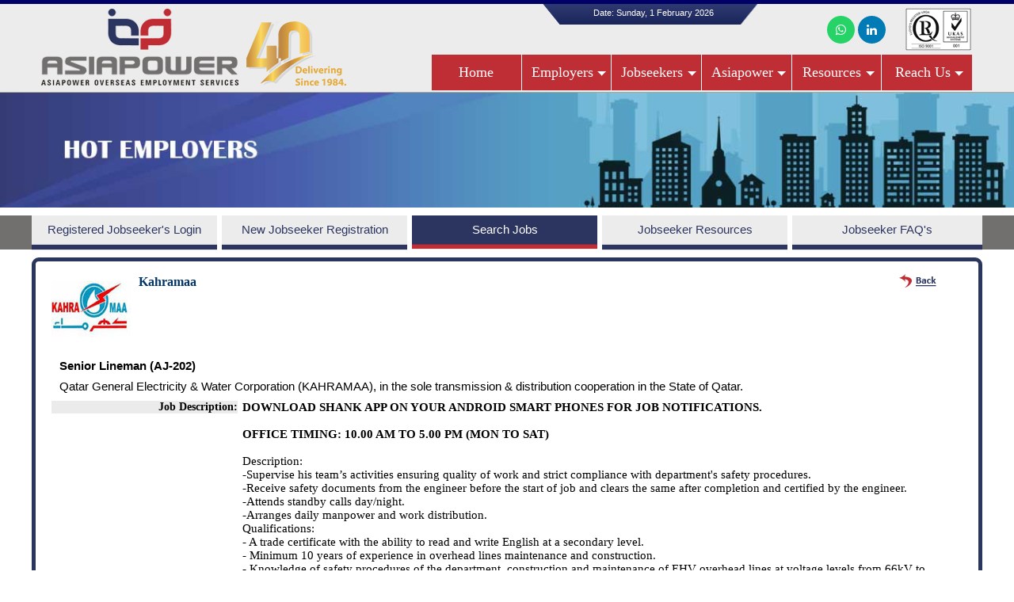

--- FILE ---
content_type: text/html; charset=utf-8
request_url: https://asiapower.in/ViewJobPost.aspx?Show=MZH8HgZ2U5nAj7QIzFAE
body_size: 89226
content:


<!DOCTYPE html PUBLIC "-//W3C//DTD XHTML 1.0 Transitional//EN" "http://www.w3.org/TR/xhtml1/DTD/xhtml1-transitional.dtd">

<html xmlns="http://www.w3.org/1999/xhtml">
<head><title>
	Asiapower Overseas Employment Services
</title><meta name="viewport" content="width=device-width, initial-scale=1, maximum-scale=1" /><link rel="stylesheet" type="text/css" href="Style1.css" /><link rel="stylesheet" type="text/css" href="style_480.css" media="screen and (max-width: 480px)" /><link rel="stylesheet" type="text/css" href="style_780.css" media="screen and (max-width: 780px)" />

    <!-- Modal Styles -->
    <link href="css/modal.css" rel="stylesheet" />

    <!-- Modal Styles -->
    <link href="css/modal_JS_Contact.css" rel="stylesheet" />

    <!-- Menu Styles -->
    <link href="https://www.jqueryscript.net/css/jquerysctipttop.css" rel="stylesheet" type="text/css" /><link rel="stylesheet" href="css/menu.css" />
    <!-- Menu Styles -->


    <!--Progress-->
    <script type="text/javascript">
        function InProgress() {
            var panelProg = $get('divProgress');
            var panelProgCover = $get('cover');
            panelProgCover.style.display = 'table';
            panelProg.style.display = 'block';

            //            if (document.body.style.overflow = "hidden") {
            //                panelProgCover.style.width = "100%";
            //                panelProgCover.style.height = "100%";
            //            }            
        }

        function onComplete() {
            var panelProg = $get('divProgress');
            var panelProgCover = $get('cover');
            panelProg.style.display = 'none';
            panelProgCover.style.display = 'none';
            //            document.body.style.overflow = "scroll";
        }
    </script>
    <style type="text/css">
        #cover {
            display: none;
            background: rgba(0,0,0,0.7);
            height: 100%;
            left: 0;
            position: fixed;
            top: 0;
            width: 100%;
        }

        #divProgress {
            display: none;
            left: 45%;
            top: 55%;
            width: auto;
            height: auto;
            position: fixed;
            z-index: 100;
            background: #ececec;
            color: Black;
            padding: 2px;
            font: 10pt tahoma;
            border: 1px solid gray;
            border-radius: 5px 5px 5px 5px;
            margin: 0 auto;
        }
    </style>
    <!--Progress-->

    <script type="text/javascript">
        function mouseOverImage(vImgBtn, vImgName, vlink) {
            //        document.getElementById(vImgBtn).ImageURL = vImgName;
            var img = document.getElementById(vImgBtn);
            img.src = vImgName;
            var hl = document.getElementById(vlink);
            hl.style.color = '#40f1e3';
            hl.style.textDecoration = 'underline';
        }

        function mouseOutImage(vImgBtn, vImgName, vlink) {
            //        document.getElementById(vImgBtn).ImageURL = vImgName;
            var img = document.getElementById(vImgBtn);
            img.src = vImgName;
            var hl = document.getElementById(vlink);
            hl.style.color = 'White';
            hl.style.textDecoration = 'none';
        }
    </script>
    
    <!-- Global site tag (gtag.js) - Google Analytics -->
    <script async src="https://www.googletagmanager.com/gtag/js?id=UA-10836989-1"></script>
    <script>
        window.dataLayer = window.dataLayer || [];
        function gtag() { dataLayer.push(arguments); }
        gtag('js', new Date());

        gtag('config', 'UA-10836989-1');
    </script>

    
    


    <!-- Add icon library -->
    
    <link rel="stylesheet" href="https://cdnjs.cloudflare.com/ajax/libs/font-awesome/4.7.0/css/font-awesome.min.css" /><link rel="stylesheet" href="css/social-icons.css" /><link href="/WebResource.axd?d=n2wJyaA2uumwS1NbMGHdZoKju-TaweGGpHi9VcqX9T7LuxZcBORJmYRgO4TjR5AORnE1IViv4pAEZJRhMj38F_vkmXry2kMqB0hLk36YoyXHFkfces-d3Phaqhc0vAtqVed912AVaQcTzMMK6WzKjdX4clGC970Jrb7TDqcZCuw1&amp;t=637680980291944419" type="text/css" rel="stylesheet" /><link href="/WebResource.axd?d=3JMWNG4NKHdmEcHXnmB2PaqfOzxoYzMnaKBpB2LnumrneCtRNpiOG-NIZ89O8UzRwqUsUo19JlEs6K7EDznZAbDeiIsnNQMCjHWx9to8J3G9rDZjVNmbxK5a2fQ6rs4gMv6YvVoOQusMcA4_wptxUQ2&amp;t=637680980291944419" type="text/css" rel="stylesheet" /><link href="/WebResource.axd?d=FpTRAkTDAc8jDWszlbDfm2zn4UDXQeo5ne9Ath6f95_anM2Xb7w73WoVdOX8Xiw_0R9m7VV2BLNuSm5Fozs7uu7te2ItH3N3RiNCwQ-WvT_EqrWZmEMHVpXV46nhNUMUkjLi34YF4fLa7Du3ePUY3Q2&amp;t=637680980291944419" type="text/css" rel="stylesheet" /></head>
<body>
    <form method="post" action="./ViewJobPost.aspx?Show=MZH8HgZ2U5nAj7QIzFAE" onsubmit="javascript:return WebForm_OnSubmit();" id="form1">
<div class="aspNetHidden">
<input type="hidden" name="__LASTFOCUS" id="__LASTFOCUS" value="" />
<input type="hidden" name="ToolkitScriptManager1_HiddenField" id="ToolkitScriptManager1_HiddenField" value="" />
<input type="hidden" name="__EVENTTARGET" id="__EVENTTARGET" value="" />
<input type="hidden" name="__EVENTARGUMENT" id="__EVENTARGUMENT" value="" />
<input type="hidden" name="_contentChanged_ContentPlaceHolder1_Editor1_ctl02" id="_contentChanged_ContentPlaceHolder1_Editor1_ctl02" value="" />
<input type="hidden" name="_contentForce_ContentPlaceHolder1_Editor1_ctl02" id="_contentForce_ContentPlaceHolder1_Editor1_ctl02" value="1" />
<input type="hidden" name="_content_ContentPlaceHolder1_Editor1_ctl02" id="_content_ContentPlaceHolder1_Editor1_ctl02" value="" />
<input type="hidden" name="_activeMode_ContentPlaceHolder1_Editor1_ctl02" id="_activeMode_ContentPlaceHolder1_Editor1_ctl02" value="0" />
<input type="hidden" name="__VIEWSTATE" id="__VIEWSTATE" value="/[base64]/[base64]/AS9XZWJSZXNvdXJjZS5heGQ/[base64]/AS9XZWJSZXNvdXJjZS5heGQ/[base64]/AS9XZWJSZXNvdXJjZS5heGQ/[base64]/[base64]/[base64]/[base64]/[base64]/[base64]/[base64]/AS9XZWJSZXNvdXJjZS5heGQ/[base64]/[base64]/[base64]/[base64]/[base64]/AS9XZWJSZXNvdXJjZS5heGQ/[base64]/AS9XZWJSZXNvdXJjZS5heGQ/[base64]/[base64]/AS9XZWJSZXNvdXJjZS5heGQ/[base64]/AS9XZWJSZXNvdXJjZS5heGQ/[base64]/AS9XZWJSZXNvdXJjZS5heGQ/[base64]/[base64]/AS9XZWJSZXNvdXJjZS5heGQ/[base64]/[base64]/[base64]/[base64]/[base64]/[base64]/[base64]/[base64]/AS9XZWJSZXNvdXJjZS5heGQ/[base64]/[base64]/AS9XZWJSZXNvdXJjZS5heGQ/[base64]/AS9XZWJSZXNvdXJjZS5heGQ/[base64]/AS9XZWJSZXNvdXJjZS5heGQ/[base64]/AS9XZWJSZXNvdXJjZS5heGQ/[base64]/AS9XZWJSZXNvdXJjZS5heGQ/[base64]" />
</div>

<script type="text/javascript">
//<![CDATA[
var theForm = document.forms['form1'];
if (!theForm) {
    theForm = document.form1;
}
function __doPostBack(eventTarget, eventArgument) {
    if (!theForm.onsubmit || (theForm.onsubmit() != false)) {
        theForm.__EVENTTARGET.value = eventTarget;
        theForm.__EVENTARGUMENT.value = eventArgument;
        theForm.submit();
    }
}
//]]>
</script>


<script src="/WebResource.axd?d=he75Jhlur_IDFCETNyvlszjnia_RjNbOCB8pl-80vn0yEZqP1Dq_I1E-e_TOxY3XBiE5DQkRKT-9EXPBhlzUu6mvQd63gnESzbeJ4AuEyOU1&amp;t=638942210805310136" type="text/javascript"></script>


<script src="/ScriptResource.axd?d=hECKXfTCKUNWTKv2jKkH7kWrkq-SB-IdwiIkujiIDA-QAe52j0VgA6j05z5_sQkgIVqoKR1fLMVH6m3-CkJnwZ8KHkG29CFxf-ttrw2D-BFgDwHiIDTvVRdadTJuPvDRkVKg0r08rQUUVnUTk1VK31UUrcFvtcqBu8sj6aWZ32A1&amp;t=ffffffffe6692900" type="text/javascript"></script>
<script src="/ScriptResource.axd?d=wSADRCuX7zVFoAfig4QmPoCPMjl9CJYNvwf6l3_wLQh5hzxwUExjqXHVmqcygmpeNubnRZ8CSpDcnaQdh0RWxQQifGT7fbIBH-EuoXjmCGYYG3sFcMC_9TEvWgofUbVG68GqbcNYC3lgm57FI0LYOg2&amp;t=23c9c237" type="text/javascript"></script>
<script type="text/javascript">
//<![CDATA[
if (typeof(Sys) === 'undefined') throw new Error('ASP.NET Ajax client-side framework failed to load.');
//]]>
</script>

<script src="/ScriptResource.axd?d=Xq8dzhZbXZAEh1V8oqrTnVrv8JdDFxK5RHTtrBHnMPOtaUgWhcI-f4wyYlmTViGTBJ617F2KmHirHNVhm4ZEWSSXWtGGedo_Bu1KhP1Ir-Wb-7FHHmCNpFuUNFdEsIlHNHIqF84fAWXfXbhXgwBNSw2&amp;t=23c9c237" type="text/javascript"></script>
<script src="/ViewJobPost.aspx?_TSM_HiddenField_=ToolkitScriptManager1_HiddenField&amp;_TSM_CombinedScripts_=%3b%3bAjaxControlToolkit%2c+Version%3d4.1.7.123%2c+Culture%3dneutral%2c+PublicKeyToken%3d28f01b0e84b6d53e%3aen-US%3a44981e4a-f654-4c69-b806-cb922fc13d56%3ae728bc81%3a475a4ef5%3aeffe2a26%3a3c0e37ca%3ac9adb8c8%3a2e2153df%3ae34f94ad%3a620c0322%3a9c7f3059%3af2cd2634%3afbb6cb7a%3af502ed3%3a8281e079%3ad67e06b1%3a301df6a%3a15392c2c%3a2e34f02d%3ad8cffa6f%3a3ae36e74%3abbe6d9ea%3af523262a%3ae66b359f%3aab9b2f8a%3a634a86a5%3af0a2db7d%3ae9ca48%3a9f92d74d%3a67f0708a%3aeb5391fc%3a9b23111c%3ab2ab8088%3ac076e832%3a33df5567%3a643a3348%3aeb98cbaa%3a45e8245b%3abd428bff%3af3b8f6d8%3a554d57be%3a4b2dd383%3a108ee66c%3aa095c8f6%3a320524e8%3ab0b2419d%3ababa5133%3aeb9f2f64%3a8569b239%3ade80190c%3ac5a596c8%3a3863ff46%3a5b2982bd%3aaa1f7219%3ae2ffa454%3af4fd5255%3a2984193d%3a15e89f85%3a632a3829%3a43fa67c5%3a44274aa6%3aad3cdc13%3afee8b322%3ae7ceacdf%3a5d122bd3%3a394b22f3%3abdbee4a0%3a6dd589fe%3ab642af7a%3a7d58ed31%3ad62c27b%3a9e9c3d45%3a3e359875%3a93c428e4%3ad8e6d1a9%3a5c5c0ed6%3a7cf4f395%3ac53db81d%3aa249f295%3adc5f9054%3a79cfdfcd%3a5546a2b%3ad2e10b12%3a37e2e5c9%3a39172d51%3a5a682656%3abfe70f69%3a497ef277%3aa43b07eb%3a1d3ed089%3a751cdd15%3adfad98a5%3a3cf12cf1" type="text/javascript"></script>
<script src="/WebResource.axd?d=9xqyH7gcGK_bM3WnHHFhY5M1ww6SGKO_cCdjJeB38988J27sVl-4aCCkvfbeuZJjnUPCztXIIGWL3QBftnPVrJXMZOQzQrdpGR95T0IIcx01&amp;t=638942210805310136" type="text/javascript"></script>
<script type="text/javascript">
//<![CDATA[
function WebForm_OnSubmit() {
if (typeof(ValidatorOnSubmit) == "function" && ValidatorOnSubmit() == false) return false;
return true;
}
//]]>
</script>

<div class="aspNetHidden">

	<input type="hidden" name="__VIEWSTATEGENERATOR" id="__VIEWSTATEGENERATOR" value="AF895E87" />
	<input type="hidden" name="__SCROLLPOSITIONX" id="__SCROLLPOSITIONX" value="0" />
	<input type="hidden" name="__SCROLLPOSITIONY" id="__SCROLLPOSITIONY" value="0" />
	<input type="hidden" name="__EVENTVALIDATION" id="__EVENTVALIDATION" value="/[base64]/n5/t+7FkOlvJHXMqOElNwCOFtnNdJBdLEGOn8qLA9rPkqaIHvP/15jiWaz+aRe+xc8wvQ6HmD7iexsUKyoS1qc6wPSx1p58BWV8haT0EfVomfKCKov4HgnZl/Xwcz7QqxVnz+OmFVuW0Gk4cjotPdjaSfmUJ+PFdXIEjrObiDsYlzJPc7wZFvT/D3xNMNyih2WeWNcRk3OjNbVkxZgUT6o0lUu/r/X7+cA1PAdu4nUeFcN7RSxndq2sFA8HY1vjrYCBTsA0GZxZwEe/aI/xntkvkA3CtRRK+sZz2g89NTypwJklOZc06MwtaOwO2PGqyaxrb3rZ3P3ad8PSEP3OS0BjOidv4KSAhFVWFnxK5G61u8RKF4LXDfJBbPTrJrkNNVMd6kwb4VMrzrmPkSxePprZKvydNdstW2PMvZme5yzuSrOSxHbrI1aEzq/7lOYX9lvpFJ7nQ9gCqP6IJ/Ji39O0RWpbKOE6TbsmFT4SP8esRVjh1Ub1Ig2UFhGPIFA1bm+49PnLWeF9GwUO7Xkbs3udzusnGo/ejrj1+1odkKkn66u/rHaof2OFGmDPLJBfzewzqqcH/0jHJJv3sqOq7savfQuf1hwabtCfItk8T6XcB6JAJM3ItbhPAMO1UqTzwu13voZ44iBObUaZpQACeD3ls0l4BIZasQso/72eCZRHnPUUohPDYlIszJLpLHy2ugTOh09M/wRIAmmK5WeZI+pIDF1EkzRPSwOLT8U6PwwaXO4Oj+FUXdTVA7Jse7NXaufGtpUZPyEeuJr+yFjw0d0CIBvW1Rc07XyvlVlLwGbyYUBDRznYxCho/5b0n3tykD2j71f8RASPWTykTV/Y/3fi/ZJUNfwGCM4zSw8IdoGjg/o5TahIGmaHsAaVANwm+O+3H8Fdh5aeFh9HL37KbPCPuV+q3H02IdBxdwA4+mjaXFj/Hr1QcDaSg0F427b8Cpru6pP0JskN9vmaiukcQm4CEXGGbLSiJ1WdhaHvym7x4asvEvwsmQmSs7L++6eDRXssf4EctywF6ZaxnqF0/aqxpCh+BrVMzJTN/8Ebx5hdwcwPlrrWH4T+BPR3HidAP2+nRo+gwIqEgfI+6qwU0oHZHnhybMHMaRVsc+dKOJghLcLmmflIz42ofqDaZ5gOzIUXI9lamqtb+1beLROJw8gfqoEDr2/3+M4/so8FDlwunnUa8sgcUD7AQgia3dAcywti8k5BR65E/0N4x4TAXrsvvnA9Hdz+HhVF6C1s9fvdH3isnx0D3WGTVditTdke80YTX5Albb/HfQaarmXGmxAlHtFFHcwg9xg3Px/eLU7NrgwNBOyvn/6IbKOcD2YG1aD+OQ0LCUm34AIfovrPXUGhIMr6QUZAiKsEOEPVVyhqXbSliARF3eVc2Em0ssdZZ7McmVz6X3Aigh8RP6+ZzhlvzyWDiGsijy0JytEnDGVyoOPh/FV7P7FVxbdhXz0ObLZyNxtG6G/Q+hizHt8/cVpsQHJTq6d6j20hS37yw7F3sr0Msqzbn1DIWnXaPOtBcKoNhAyvYnPCYIa9YbUSVymQv1fcZvmQSAwlW7PdpzxQDHU+SckGZMrqLYBWS12Y1hhGQCRMcRV/i6Jpi5K9nVxNhJgmkrcGuPD6iJsA6JGOqE+h+Eea3x6KcuDmvI+RnNlieIw1OyZLW1FFSyOadQA0PkQ6rgzsXdyJl30Kljwr6SXcpGl6gIuYzylAIMLJsRR6j3TX3iBtyUdYDw9/8a63fDV25H/FLHiDnI76gJ0PMpB93GQl1qSSGMFpwS5uHmT4taAdJG8z5B1Dz0KrS7zvL4q0z+bOCyVdAmx1jBuJzIhZCJ73WzJ8eQOa8pPbBwH6r77Zm74wiOVL6i2qnnha2dmAUHoitYy+RJezSNGF+zK/RU9l0q/jZVcsMeEKGeFOigknkEevi9bU+2p6aixtQKXDkYTQ8BhDxLPiDrTgrgqyfCobepwAO56AbcKokdaKROQdzpVN/DTjVRjlI1buTJncfW2z8XR/8jggdebLgJG5V/E2DWJkKzG3lGKTTkIKTN51LT5CvzQCXI+48UoReIt23nH6paTR9IEprajvqSWHWzIO4RnkSshvPBI3V/nFAI3seufL/xkQivZlyRVUOklgQ23BY5SD3TRtUm+2/W3ckRLFv/[base64]/jEGwpKlcI8NS6BAyXM1ZT1GpTjxBcHIPs7KIFdNOPIa7I4VLi6A5d/YotAInKPd0zPWgkwLfRYbP1M3iPKhCdp7uhTYWhR0hS5LsbwJSX1ZF0VJHSnJuHrdX0dzHBMiZIIW0WqXBHDqCLpsFELV2MSMwezLM7B9fskGy9id3sh8xqizTJvJmeHhDbKLJC8iMTllSjRV+iOpnhxB+h9eG0t8+YCBXe/H9ofNmg8cvvc8EhoIxAkwBkTeWnu7Jm90CQFGhsSvcTg+rmRxGtTsFzytCQlFVGZVI+XgghHxlavSlwVN/oquZsMDXJ+yOsMCrXtCBpjt6pxllJw9mDz2WzVAb/arGYqO8E9SNJ104L1M0jSrl1izVYPPCArzYjKpnCu6814ERX2Mr93x5/vYApONSAmRqSisCv5NHVp8WP+bdK3Ub966+EHrd7zL12F/Wf3xZGrm2p8qiZcheqKpbZSCYCKQYnGjIQU8U8FdtYekhYjLdHE41aZ6iYoIvO8JFrZkoNpyfYSEW91wx4xCvrdsTXLYK5fIOoMsp04NjuJRsmWUiI1voFMOEjaTYFtVpqlvZZhadrmM0yjOUWZwhYICNwWNArlWLTOcXP/iwAqbGByU2wAChipugdlD98c4OJDDUiuN22RykmpGPpIFpVPyVEw03xcvyFqRAwEC71RFdw+Ya7nWD379FDcihVpnRNA85PK5lJ5yExmTponCgxfez9U6gMUiEqsxQZoOU0pb4sAcoTRKygybf6C8hY1lnh+E8iEkLd3KvHF2ZKr6F9V0It4F+0xFFxY+sH+/k9fmwm2rgGYttVtPYS4wvlKfILqPV2A6onCfBwEtM7ZwJsQAixo4ZJZX+LJmuNlnWai+QpBRE69EPnURLOPJSsRDwPUJCwsoSfd3Jv34cNGSE0LMcy0+3+/3vZCTL4f3YpJv3la8uDIbVx+cygKu9r74pdjlSAPNLJkoCvcc/83YlWewsHVRz+G3sehJ82OS6iwyVcfxzF4DpeAEGQ5z/j7PzRLbqNwkvVaTipWI6w7vRRvy68lgIsMNOfR1M3pwEUv2LK/d0lW5OAGLDE1lYrhUrhDGZJBW/92UL2dp6jAWEOcivTtVlo7Ni49MJeEfcWH+LVbVw/WcsNWTrxokTsRxrUydzWA9yswpjCqW/h2QAipEsSoHLV1KIBrS2LkP/qD258kuhmXwtOkbR0OUUT999XIplIHHWQ133blxcLGVbvlJRmKsTOT9Fh/Nfof/kpnEB0TbKAV7Br3HEfr0XlaYhY1s8rH5y1RHL651ADMj2k8KXFmkMQptiWSMv6yY7e8LJbICujYyiG/kwxIp1eizTSkF0057tVIu/aWXwpS3EHd20pzMDpovblylGnWd0nJis3qoHk14/QkNn0N6TyMV4jJ2M+EmYTgeLPI0BfoMSFRhcZN1TbErcVsWFQ0ujBc/S6BopKOfxusje1ghbwzx8fB1Gw5HJVv0ixvo/Kq/JAlLcnpDtcRD24AGbT3qbtFacHkAnJNnXfw4ta/QKy47XEja5bXLqTLOgZcL6TsQTeVs2W2G+mDD7Rv/90bTA3m1tDh9o0pqacWjVdLnd31Rc+b42JGMS+9yClFC2clGMs8PYk0jfMRO4LBJGBuM0wfivVNGHhG9U0smz0rJttwn7+Be5rk61qhezyPNDpZct0Qvl0ijPx7OJ6FZWngUue6KIxvZ/CUXRzbjfRieRQOazIqKbiQVONYA2/DcNkN/ZKbz3n7d2iZbk3uLvtdNmRXQRBDYIPmwwYQN2RsSA0Qr9SdSa7eSBVOqGv64D5Mt/6D827M3GkScRW72EVQG8ugzlQ8ydZsRCSnqtwJtXaPE7NsGUiC9UXSq4z2WstS82mQHD5GDrj5oRQ8cMpRAf1wqBFyoZ9gzdYCnl1Xt9NahhfqVolHxbJpQyiKB5yN5x2EzNByRrj5BVlHi/V7fxiaUaFiq6KXiJFqpwq1zXmrx6ne7Gvz1K+2NC2EAQHfwwRJCT6li2IrtXavVJO4R7+gtH8WsZqonPf2pp43crmzvhAOUa82EyaQFzfmBJ02GvQoz2A2aU8pd7YoHh/GUFSChbpRmVOmXthLwVYN2u4ZiEVmIZZOiAr7nxDw4gTQRPMTdsakNgamf21lQQA/dpYktGJdjL63dkh3wB7CMayIV4Zm0gIcL19X13gnosxKF7FRPdMrnuVW6Ek9DuG5Rd9bGiJGSV+qviDU/1W7aieqvg7Q5a6IK/WQgC5Mgf4UpRrp/e9IPTi8e8Cm9KI1ZwAzYwUPW3mhafDS2eaPuMMy6kwkEWnUbSY11A/018epivlfhAYXmFoM/U8UKvDaG1AZPeRpGgdUOCGQzrS6W5C2F2ovo3BJnY3OjEAerWj4om/FPuwu4yIty9zaUHd+e0J/c9tiWaemPY2ZCQ1v6YY2wrMeY2ijsFCVm1GGs1L8mGIyW6n5b+3MqvGvMWO50WNIfcJs2nW83eHmIs40xvxaRYjFH/ScEH/yzlL5ODvZkEKIfa5vjP6JTOKcibRUuO/JhjPG+rIcN9OlIdLEfdS2QvWezUx7zlEWrTwkoYjja9Lzfn1LXKX4uBIim7MrEOZ/8tEvuUGIv8si0VOoqpXTB3+3Cd5Rkdlqnbw5d6mwOiBn8Z9SnyNH2wCP/gjGWpz5C1U/[base64]/tj02of7AE73xl+hjC/8l0SsIubsAOYRgfU9m0nUfViEjbUWF/648cKQ6kGc5nhFdJC0HoM6rBuzCyHoxStjB+l+jhLibhZeBEWboyOZ+zk46fe9Isib4Git7Dq7F+z5bK5mbPJINnfFey0N8SGt1gK5rvks6lgn0OA0OJgg/cw=" />
</div>
        <script type="text/javascript">
//<![CDATA[
Sys.WebForms.PageRequestManager._initialize('ctl00$ToolkitScriptManager1', 'form1', ['tctl00$ContentPlaceHolder1$upApply','ContentPlaceHolder1_upApply','tctl00$ContentPlaceHolder1$upEmail','ContentPlaceHolder1_upEmail','tctl00$ContentPlaceHolder1$UpdatePanel25','ContentPlaceHolder1_UpdatePanel25','tctl00$ContentPlaceHolder1$UpdatePanel26','ContentPlaceHolder1_UpdatePanel26','tctl00$wcFAQ1$UpdatePanel1','wcFAQ1_UpdatePanel1','tctl00$upLogin','upLogin','tctl00$UpdatePanel1','UpdatePanel1'], ['ctl00$ContentPlaceHolder1$ibEmailReport','ContentPlaceHolder1_ibEmailReport','ctl00$ContentPlaceHolder1$lbEmailReport','ContentPlaceHolder1_lbEmailReport','ctl00$ContentPlaceHolder1$btnSendReport','ContentPlaceHolder1_btnSendReport','ctl00$wcFAQ1$ibNext','wcFAQ1_ibNext','ctl00$wcFAQ1$ibPrevious','wcFAQ1_ibPrevious','ctl00$Login','Login','ctl00$lbForgotPassword','lbForgotPassword'], [], 90, 'ctl00');
//]]>
</script>

        <div id="cover"></div>
        <div id="divProgress" style="display: none">
            <img id="LoadingImage" src="images/loading_animation.gif" style="vertical-align: middle;" />
            Please wait...
        </div>
        <header>
            <div id="bluebar"></div>
            <div id="headcontent">
                <div class="hsection hgroup">
                    <div class="hcol hspan_1_of_3">
                        <a id="HyperLink1" href="https://asiapower.in"><img src="images/APOES_Logo.png" alt="Asiapower.in" class="APOES_Logo"></a>
                    </div>
                    <div class="hcol hspan_2_of_3">
                        
                    </div>
                    <div class="hcol hspan_3_of_3">
                        <div>
                            <div class="dtsection dtgroup">
                                <div class="dtcol dtspan_1_of_3">
                                    <div style="text-align: right; padding-right: 55px; padding-top: 5px;">
                                        <span id="lblToday" style="color:White;font-size:8pt;">Date: Sunday, 1 February 2026</span>
                                    </div>
                                </div>
                                <div class="dtcol dtspan_2_of_3">
                                    <div class="oisection oigroup">
                                        <div class="oicol oispan_1_of_3">
                                            <div style="text-align: right;">
                                                <!-- Add font awesome icons -->
                                                
                                                
                                                  <a href="https://www.whatsapp.com/channel/0029VaKXj8UEVccGEMj6Gr0d" class="fa fa-whatsapp" target="_blank"></a>
                                                <a href="https://www.linkedin.com/company/asiapower-overseas-employment-services/" class="fa fa-linkedin" target="_blank"></a>
                                            </div>
                                        </div>
                                        <div class="oicol oispan_2_of_3">
                                            <div style="text-align: right;">
                                                <img src="images/ukas.gif" alt="image1"></div>
                                        </div>
                                    </div>
                                </div>
                            </div>
                        </div>
                        <div id="menudiv">
                            <nav id="nav" role="navigation">
                                <a href="#nav" title="Show navigation">Show navigation</a> <a href="#" title="Hide navigation">Hide navigation</a>
                                <ul class="clearfix">
                                    <li><a href="https://asiapower.in">Home</a></li>
                                    <li><a href="#"><span>Employers</span></a>
                                        <ul>
                                            <li><a href="SearchJobseeker.aspx#modal" title="Employer Login">Employer Login</a></li>
                                            <li><a href="RegisterEmployer.aspx" title="New Employer">New Employer</a></li>
                                            <li><a href="SearchJobseeker.aspx" title="Jobseeker Database" target="_blank">Jobseeker Database</a></li>
                                            <li><a href="https://asiapower.in/services.html" title="Services">Services</a></li>
                                            <li><a href="https://asiapower.in/sectors/" title="Our Sectors" target="_blank">Our Sectors</a></li>
                                            <li><a href="https://asiapower.in/recruitment_network.html" title="Recruitment Network">Recruitment Network</a></li>
                                            <li><a href="https://asiapower.in/asiapower_advantage.html" title="Asiapower Advantage">Asiapower Advantage</a></li>
                                            <!---->
                                            <li><a href="https://asiapower.in/case_studies.html" title="Case Studies">Case Studies</a></li>
                                            <li><a href="https://asiapower.in/team.html" title="Our Success Team">Our Success Team</a></li>
                                            <li><a href="https://asiapower.in/clientele.html" title="Our Clientele">Our Clientele</a></li>
                                            <li><a href="https://asiapower.in/EmployerFAQ.aspx" title="FAQ's">FAQ's</a></li>
                                            <li><a href="https://asiapower.in/employer_enquiry.html" title="Enquiry Form" target="_blank">Enquiry Form</a></li>

                                        </ul>
                                    </li>
                                    <li><a href="#"><span>Jobseekers</span></a>
                                        <ul>
                                            <li><a href="#modal" title="Jobseeker Login">Jobseeker Login</a></li>
                                            <li><a href="Register1.aspx" title="New Jobseeker">New Jobseeker</a></li>
                                            <li><a href="SearchJobs.aspx" title="Search Jobs">Search Jobs</a></li>
                                            <li><a href="JSResources.aspx" title="Resources">Resources</a></li>
                                            <li><a href="JSFAQ.aspx" title="FAQ's">FAQ's</a></li>
                                            <li><a href="FeedBack.aspx" title="JS Feedback">JS Feedback</a></li>
                                        </ul>
                                    </li>
                                    <li><a href="#"><span>Asiapower</span></a>
                                        <ul>
                                            <li><a href="https://asiapower.in/asiapower_advantage.html" title="Asiapower Advantage">Asiapower Advantage</a></li>

                                            <li><a href="https://asiapower.in/clientele.html" title="Our Clientele">Our Clientele</a></li>
                                            <li><a href="https://asiapower.in/team.html" title="Our Success Team">Our Success Team</a></li>

                                        </ul>
                                    </li>
                                    <li><a href="#"><span>Resources</span></a>
                                        <ul>
                                            <li><a href="JSResources.aspx" title="Jobseeker Resources">Jobseeker Resources</a></li>
                                            <li><a href="JSFAQ.aspx" title="Jobseeker FAQ's">Jobseeker FAQ's</a></li>
                                            <li><a href="EmployerFAQ.aspx" title="Employer FAQ's">Employer FAQ's</a></li>
                                        </ul>
                                    </li>
                                    <li><a href="#"><span>Reach Us</span></a>
                                        <ul>
                                            <li><a href="https://asiapower.in/reach_us.html " title="Offices">Offices</a></li>
                                            <li><a href="FeedBack.aspx" title="JS Feedback">JS Feedback</a></li>
                                            <li><a href="https://asiapower.in/employer_enquiry.html" title="Enquiry Form">Enquiry Form</a></li>
                                        </ul>
                                    </li>
                                </ul>
                            </nav>
                        </div>
                    </div>
                </div>
            </div>
            <div id="hgreybar"></div>
        </header>
        <section>
            
    <!-- Responsive Tabs-->

    <meta charset="utf-8" />
    <meta name="viewport" content="width=device-width, initial-scale=1.0" />
    <meta http-equiv="X-UA-Compatible" content="IE=edge,chrome=1" />
    <link type="text/css" rel="stylesheet" href="css/easy-responsive-tabs.css" />
    <script src="js/jquery-1.6.3.min.js"></script>
    <script src="js/easyResponsiveTabs.js" type="text/javascript"></script>

    <!-- Responsive Tabs-->

    <div>
        <img src="images/SearchResultBanner1.jpg" alt="Asiapower" class="banner_size"></div>
    <div style="height: 10px;"></div>
    <div style="padding-bottom: -20px; background-color: #72706f;">
        <!--style="background-color:#72706f;"-->
        <div style="max-width: 1200px; margin: auto; vertical-align: middle;">
            <div id="CommonContentMenu">
                <div class="CCMsection CCMgroup">
                    <div class="CCMcol CCMspan_1_of_5">
                        <a href="#modal" class="ccm">Registered Jobseeker's Login</a>
                    </div>
                    <div class="CCMcol CCMspan_2_of_5">
                        <a href="Register1.aspx" class="ccm">New Jobseeker Registration</a>
                    </div>
                    <div class="CCMcol CCMspan_3_of_5">
                        <a href="#" class="cmmSJ">Search Jobs</a>
                    </div>
                    <div class="CCMcol CCMspan_4_of_5">
                        <a href="JSResources.aspx" class="ccm">Jobseeker Resources</a>
                    </div>
                    <div class="CCMcol CCMspan_5_of_5">
                        <a href="JSFAQ.aspx" class="ccm">Jobseeker FAQ's</a>
                    </div>
                </div>
            </div>
        </div>
    </div>
    <div style="height: 10px;"></div>
    <div id="contentContent">
        <!-- Seach Result Block -->
        <div id="SearchResult">
            <div id="ContentPlaceHolder1_panSearchByInfo">
	
                <div class="SRIsection SRIgroup">
                    <div class="SRIcol SRIspan_1_of_2">
                        <div style="float: left;">
                            <img id="ContentPlaceHolder1_imgCompanyLogo" src="CompanyLogo/kahramaa.jpg" style="border-width:0px;float: left;" /></div>
                        <div style="float: left; margin-left: 10px; margin-top: 9px;">
                            <span id="ContentPlaceHolder1_lblCompanyName" style="color:#003366;font-family:Verdana;font-size:16px;font-weight:bold;float: left;">Kahramaa</span>
                        </div>
                    </div>
                    <div class="SRIcol SRIspan_2_of_2">
                        <div class="VJBacksection VJBackgroup">
                            <div class="VJBackcol VJBackspan_1_of_2">
                            </div>
                            <div class="VJBackcol VJBackspan_2_of_2">
                                <a onclick="javascript:window.history.back();" href="javascript:window.history.back();">
                                    <img id="ContentPlaceHolder1_Image2" onclick="javascript:window.history.back();" src="images/back.png" /></a>
                            </div>
                        </div>
                    </div>
                </div>
            
</div>
            <div id="ContentPlaceHolder1_panSearchResult" style="width:98%;">
	
                <div style="text-align: left; margin: 10px;">
                    <span id="ContentPlaceHolder1_lblJobTitle" style="font-weight:bold;">Senior Lineman (AJ-202)</span></div>
                <div style="text-align: left; margin: 10px;">
                    <span id="ContentPlaceHolder1_lblCompanyProfile">Qatar General Electricity &amp; Water Corporation (KAHRAMAA), in the sole transmission &amp; distribution cooperation in the State of Qatar.</span></div>
                <div>
                    <div class="VJG1section VJG1group">
                        <div class="VJG1col VJG1span_1_of_2">
                            Job Description: 
                        </div>
                        <div class="VJG1col VJG1span_2_of_2">
                            <span id="ContentPlaceHolder1_lblJobDescription"><div><span style="font-weight: bold;">DOWNLOAD SHANK APP ON YOUR ANDROID SMART PHONES FOR JOB NOTIFICATIONS.&nbsp;</span></div>
<div><br />
</div>
<div><span style="font-weight: bold;">OFFICE TIMING: 10.00 AM TO 5.00 PM (MON TO SAT)</span></div>
<div><br />
</div>
<div>Description:</div>
<div>-Supervise his team&#8217;s activities ensuring quality of work and strict compliance with department's safety procedures.</div>
<div>-Receive safety documents from the engineer before the start of job and clears the same after completion and certified by the engineer.</div>
<div>-Attends standby calls day/night.</div>
<div>-Arranges daily manpower and work distribution.</div>
<div>Qualifications:</div>
<div>- A trade certificate with the ability to read and write English at a secondary level.</div>
<div>- Minimum 10 years of experience in overhead lines maintenance and construction.</div>
<div>- Knowledge of safety procedures of the department, construction and maintenance of EHV overhead lines at voltage levels from 66kV to 220kV.</div></span>
                        </div>
                    </div>
                </div>
                <div>
                    <div class="VJG1section VJG1group">
                        <div class="VJG1col VJG1span_1_of_2">
                            Industry Type:
                        </div>
                        <div class="VJG1col VJG1span_2_of_2">
                            <span id="ContentPlaceHolder1_lblIndustryType">Petroleum/Oil&Gas/Projects/Infrastructure/Power/ Non-conventional energy</span>
                        </div>
                    </div>
                </div>
                <div>
                    <div class="VJG1section VJG1group">
                        <div class="VJG1col VJG1span_1_of_2">
                            Functional Area:
                        </div>
                        <div class="VJG1col VJG1span_2_of_2">
                            <span id="ContentPlaceHolder1_lblFunctionalArea">Production/Service Engineering/Manufacturing/Maintenance</span>
                        </div>
                    </div>
                </div>
                <div>
                    <div class="VJG1section VJG1group">
                        <div class="VJG1col VJG1span_1_of_2">
                            Area of Specialization:
                        </div>
                        <div class="VJG1col VJG1span_2_of_2">
                            <span id="ContentPlaceHolder1_lblAreaOfSpec">Foreman/Chargehand/Technician</span>
                        </div>
                    </div>
                </div>
                <div>
                    <div class="VJG1section VJG1group">
                        <div class="VJG1col VJG1span_1_of_2">
                            Minimum Work Experience:
                        </div>
                        <div class="VJG1col VJG1span_2_of_2">
                            <span id="ContentPlaceHolder1_lblMinExp">10 Years</span>
                        </div>
                    </div>
                </div>
                <div>
                    <div class="VJG1section VJG1group">
                        <div class="VJG1col VJG1span_1_of_2">
                            Maximum Work Experience:
                        </div>
                        <div class="VJG1col VJG1span_2_of_2">
                            <span id="ContentPlaceHolder1_lblMaxExp">15 Years</span>
                        </div>
                    </div>
                </div>
                <div>
                    <div class="VJG1section VJG1group">
                        <div class="VJG1col VJG1span_1_of_2">
                            Age:
                        </div>
                        <div class="VJG1col VJG1span_2_of_2">
                            <span id="ContentPlaceHolder1_lblAgeFrom">Not Specified</span>
                            To:
                            <span id="ContentPlaceHolder1_lblAgeTo">Not Specified</span>
                        </div>
                    </div>
                </div>
                <div>
                    <div class="VJG1section VJG1group">
                        <div class="VJG1col VJG1span_1_of_2">
                            Qualification:
                        </div>
                        <div class="VJG1col VJG1span_2_of_2">
                            <span id="ContentPlaceHolder1_lblQualification">I.T.I</span>
                        </div>
                    </div>
                </div>
                <div>
                    <div class="VJG1section VJG1group">
                        <div class="VJG1col VJG1span_1_of_2">
                            Remuneration:
                        </div>
                        <div class="VJG1col VJG1span_2_of_2">
                            <div style="float: left;">
                                </div>
                            <div style="float: left;">
                                <span id="ContentPlaceHolder1_lblSalaryPriorityMessage">To View</span>
                            </div>
                            <div style="float: left;">
                                <div style="float: left;">
                                    &nbsp;<a id="ContentPlaceHolder1_hlSalaryPriorityLink" href="ViewJobPost.aspx?Show=MZH8HgZ2U5nAj7QIzFAE#modal"><img id="ContentPlaceHolder1_Image5" onmouseover="this.src=&#39;images/only_for_pj_hover.jpg&#39;;" onmouseout="this.src=&#39;images/only_for_pj.jpg&#39;;" src="images/only_for_pj.jpg" /></a>
                                </div>
                                <div style="float: left; padding-top: 5px;">
                                    <span id="ContentPlaceHolder1_lblSalaryPriority">&nbsp;<font style='color:red'>*</font> Non Priority Jobseeker Candidates Should Visit Our Office For Shortlisting</span>
                                </div>
                            </div>
                        </div>
                    </div>
                </div>
                <div>
                    <div class="VJG1section VJG1group">
                        <div class="VJG1col VJG1span_1_of_2">
                            Placement Fees:
                        </div>
                        <div class="VJG1col VJG1span_2_of_2">
                            <div style="float: left;">
                                </div>
                            <div style="float: left;">
                                <span id="ContentPlaceHolder1_lblPlacementPriorityMessage">To View</span>
                            </div>
                            <div style="float: left;">
                                <div style="float: left;">
                                    &nbsp;<a id="ContentPlaceHolder1_hlPlacementPriorityLink" href="ViewJobPost.aspx?Show=MZH8HgZ2U5nAj7QIzFAE#modal"><img id="ContentPlaceHolder1_Image1" onmouseover="this.src=&#39;images/only_for_pj_hover.jpg&#39;;" onmouseout="this.src=&#39;images/only_for_pj.jpg&#39;;" src="images/only_for_pj.jpg" /></a>
                                </div>
                                <div style="float: left; padding-top: 5px;">
                                    <span id="ContentPlaceHolder1_lblPlacementPriority">&nbsp;<font style='color:red'>*</font> Non Priority Jobseeker Candidates Should Visit Our Office For Shortlisting</span>
                                </div>
                            </div>
                        </div>
                    </div>
                </div>
                <div>
                    <div class="VJG1section VJG1group">
                        <div class="VJG1col VJG1span_1_of_2">
                            Location:
                        </div>
                        <div class="VJG1col VJG1span_2_of_2">
                            <span id="ContentPlaceHolder1_lblLocation">Qatar</span>
                        </div>
                    </div>
                </div>
                <div class="VJG1section VJG1group">
                    <div class="VJG1col VJG1span_1_of_2">
                        Other Information:                           
                    </div>
                    <div class="VJG1col VJG1span_2_of_2">
                        <span id="ContentPlaceHolder1_lblOtherInformation"></span>
                        <div id="VJGroupRow1">
                            <div class="VJG2section VJG2group">
                                <div class="VJG2col VJG2span_1_of_3">
                                    <p style="text-align: left;"><b>Chennai Office: </b>
                                        <br>
                                        <br>
                                        <font style="font-weight: bold">Asiapower Overseas Employment Services</font>
                                        <br>
                                        28, Aarti Arcade,
                                        <br>
                                        86, Dr. Radhakrishna Road, Mylapore,<br>
                                        Chennai - 600 004. INDIA.<br>
                                        Tel : ( 0091 - 44 ) 2811 4437 / 4347 0600<br>
                                        Fax : ( 0091 - 44 ) 2811 1390<br>
                                    </p>
                                </div>
                                <div class="VJG2col VJG2span_2_of_3">
                                    <p style="text-align: left;"><b>Delhi Office: </b>
                                        <br>
                                        <br>
                                        <font style="font-weight: bold">Asiapower Overseas Employment Services</font>
                                        <br>
                                        Bldg No. 9, 2nd Floor,<br />
                                        Sant Nagar ,East Of Kailash,<br>
                                        Above Magma Office (Near Vodaphone Store),<br>
                                        New Delhi - 110065.<br>
                                        INDIA.<br>
                                        Tel : ( 0091 - 11 ) 49904880</p>
                                </div>
                                <div class="VJG2col VJG2span_3_of_3">
                                    <p style="text-align: left;"><b>Kochi: </b>
                                        <br>
                                        <br>
                                        C/O Jomer Arcade, 3rd Floor,<br>
                                        South Junction, Chittoor Road,<br>
                                        Opp. Girls High School,<br>
                                        Kochi - 682016.<br>
                                        INDIA.<br>
                                        Tel : (0484) 4149999<br>
                                        Fax : (0484) 4044520</p>
                                </div>
                            </div>
                        </div>
                        <div id="VJGroupRow2">
                            <div class="VJG2section VJG2group">
                                <div class="VJG2col VJG2span_1_of_3">
                                    <p style="text-align: left;"><b>Bangladesh Office:</b><br>
                                        <br>
                                        <font style="font-weight: bold">AOES (Asiapower Overseas Employment Services) Bangladesh Ltd.</font><br>
                                        Plot # 413 (JL # 294),<br>
                                        Naya Nagar (Dhali Bari),<br>
                                        PO: Gulshan,<br>
                                        PS: Badda<br>
                                        Dhaka-1213.</p>
                                </div>
                                <div class="VJG2col VJG2span_2_of_3">
                                    <p style="text-align: left;"><b>Nepal Office:</b><br>
                                        <br>
                                        <font style="font-weight: bold">Asiapower Overseas Nepal Pvt Ltd.</font><br>
                                        Post Box: 24742,<br>
                                        Gairidhara, Kathmandu, Nepal,<br>
                                        License number:  590/062/063.</p>
                                </div>
                                <div class="VJG2col VJG2span_3_of_3">
                                    <p style="text-align: left;"><b>Vadodara:</b><br>
                                        <br>
                                        C/O Office No 105, 1st Floor, Imperial Heights,<br>
                                        Akshar Chowk, Old Padra Road,<br>
                                        Vadodara, Gujarat - 390015. INDIA.<br />
                                        Tel: 0265-2984567 / +91 9033065310
                                    </p>
                                </div>
                            </div>
                        </div>
                    </div>

                </div>
                <div>&nbsp;</div>
                <div>
                    <div class="VJG1section VJG1group">
                        <div class="VJG1col VJG1span_1_of_2">
                        </div>
                        <div class="VJG1col VJG1span_2_of_2">
                            <div class="VJG4section VJG4group">
                                <div class="VJG4col VJG4span_1_of_2" style="background-color: White;">
                                    <span id="ContentPlaceHolder1_upApply">
                                            <p style="text-align: left;">
                                                <div style="float: left;">
                                                    
                                                    
                                                </div>
                                                <div style="float: left; text-align: left;">
                                                    
                                                </div>
                                                <input type="hidden" name="ctl00$ContentPlaceHolder1$RmName" id="ContentPlaceHolder1_RmName" value="Mrs. Nalini" />
                                                <input type="hidden" name="ctl00$ContentPlaceHolder1$RmEmailId" id="ContentPlaceHolder1_RmEmailId" value="cvs@asiapower.co" />
                                                
                                            </p>
                                        </span>
                                    
                                </div>
                                <div class="VJG4col VJG4span_2_of_2">
                                    <div class="VJBacksection VJBackgroup">
                                        <div class="VJBackcol VJBackspan_1_of_2">
                                            <span id="ContentPlaceHolder1_upEmail">
                                                    <span style="text-align: left;">
                                                        <input type="image" name="ctl00$ContentPlaceHolder1$ibEmailReport" id="ContentPlaceHolder1_ibEmailReport" src="images/EmailICON.png" style="vertical-align: middle;" />
                                                        &nbsp;
                                                    <a id="ContentPlaceHolder1_lbEmailReport" href="javascript:__doPostBack(&#39;ctl00$ContentPlaceHolder1$lbEmailReport&#39;,&#39;&#39;)" style="color:Black;text-decoration:underline;">Share this Job</a></span>
                                                </span>
                                        </div>
                                        <div class="VJBackcol VJBackspan_2_of_2">
                                            <a onclick="javascript:window.history.back();" href="javascript:window.history.back();">
                                                <img id="ContentPlaceHolder1_Image3" onclick="javascript:window.history.back();" src="images/back.png" /></a>
                                        </div>
                                    </div>
                                </div>

                            </div>
                            <div style="float: left; text-align: left;">
                            </div>
                        </div>
                    </div>
                </div>
                </b>
            
</div>
        </div>
        <div style="margin: 5px;"></div>
        <!-- Seach Result Block -->
        <!--Horizontal Tab-->
        <div id="horizontalTab">
            <ul class="resp-tabs-list">
                <li>Hot Employers</li>
                <li>Locations</li>
                <li>Current Employers</li>
                
            </ul>
            <div class="resp-tabs-container">
                <div>
                    
                </div>
                <div>
                    
                </div>
                <div>
                    
                </div>
                
            </div>
        </div>
    </div>
    <script type="text/javascript">
        $(document).ready(function () {
            $('#horizontalTab').easyResponsiveTabs({
                type: 'default', //Types: default, vertical, accordion
                width: 'auto', //auto or any width like 600px
                fit: true, // 100% fit in a container
                closed: 'accordion', // Start closed if in accordion view
                activate: function (event) { // Callback function if tab is switched
                    var $tab = $(this);
                    //                var $info = $('#tabInfo');
                    //                var $name = $('span', $info);

                    //                $name.text($tab.text());

                    //                $info.show();
                }
            });

            $('#verticalTab').easyResponsiveTabs({
                type: 'vertical',
                width: 'auto',
                fit: true
            });
        });
    </script>
    <div id="ContentPlaceHolder1_panEmailReport" class="Email_report" style="background-color:White;text-align:center;">
	
        <table cellpadding="0" cellspacing="0" style="width: 100%;">
            <tr>
                <td align="center" valign="top">&nbsp;</td>
            </tr>
            <tr>
                <td align="center" valign="top">
                    <table cellpadding="0" cellspacing="0" style="width: 99%;">
                        <tr>
                            <td>
                                <div id="ContentPlaceHolder1_UpdateProgress15" style="display:none;">
		
                                        <div id="ContentPlaceHolder1_Panel21" style="background-color:#FFFF99;">
			
                                            <img id="ContentPlaceHolder1_Image30" src="Images/progress.gif" />
                                            <span id="ContentPlaceHolder1_Label63" style="color:#FF3300;">Please wait ...</span>
                                            <span id="ContentPlaceHolder1_lblErrorEmailReport" style="color:Red;"></span>
                                        
		</div>
                                    
	</div>
                            </td>
                        </tr>
                        <tr>
                            <td></td>
                        </tr>
                        <tr>
                            <td>
                                <table cellpadding="0" cellspacing="0"
                                    style="border: 1px solid #abadb3; width: 100%;">
                                    <tr>
                                        <td>
                                            <table cellpadding="0" cellspacing="0" style="width: 100%;">
                                                <tr>
                                                    <td>
                                                        <table cellpadding="0" cellspacing="10" style="width: 100%;">
                                                            <tr>
                                                                <td align="left">
                                                                    <span id="ContentPlaceHolder1_Label64">Share this Job</span>
                                                                </td>
                                                            </tr>
                                                        </table>
                                                    </td>
                                                </tr>
                                                <tr>
                                                    <td style="height: 1px; background-color: #abadb3"></td>
                                                </tr>
                                                <tr>
                                                    <td>
                                                        <table cellpadding="0" cellspacing="10" style="width: 100%;">
                                                            <tr>
                                                                <td align="left" style="width: 65%">
                                                                    <table cellpadding="0" cellspacing="0" style="width: 100%">
                                                                        <tr>
                                                                            <td>
                                                                                <div id="ContentPlaceHolder1_UpdatePanel25">
		
                                                                                        <table cellpadding="0" cellspacing="5" style="width: 100%">
                                                                                            <tr>
                                                                                                <td align="right" style="width: 10%">
                                                                                                    <span id="ContentPlaceHolder1_Label67">Subject:</span>
                                                                                                </td>
                                                                                                <td align="left" style="width: 90%">
                                                                                                    <input name="ctl00$ContentPlaceHolder1$txtSubject" type="text" id="ContentPlaceHolder1_txtSubject" style="width:90%;" />
                                                                                                    <span id="ContentPlaceHolder1_RequiredFieldValidator7" style="display:none;"></span>
                                                                                                    <input type="hidden" name="ctl00$ContentPlaceHolder1$RequiredFieldValidator7_ValidatorCalloutExtender_ClientState" id="ContentPlaceHolder1_RequiredFieldValidator7_ValidatorCalloutExtender_ClientState" />
                                                                                                </td>
                                                                                            </tr>
                                                                                            <tr>
                                                                                                <td align="right" style="width: 10%">
                                                                                                    <span id="ContentPlaceHolder1_Label65">To:</span>
                                                                                                    &nbsp;
                                                                                                </td>
                                                                                                <td align="left" style="width: 90%">
                                                                                                    <span id="ContentPlaceHolder1_RequiredFieldValidator6" style="display:none;"></span>
                                                                                                    <input type="hidden" name="ctl00$ContentPlaceHolder1$RequiredFieldValidator6_ValidatorCalloutExtender_ClientState" id="ContentPlaceHolder1_RequiredFieldValidator6_ValidatorCalloutExtender_ClientState" />
                                                                                                    <input name="ctl00$ContentPlaceHolder1$txtToEmail" type="text" id="ContentPlaceHolder1_txtToEmail" style="width:90%;" />
                                                                                                </td>
                                                                                            </tr>
                                                                                        </table>
                                                                                    
	</div>
                                                                            </td>
                                                                        </tr>
                                                                        <tr>
                                                                            <td>&nbsp;</td>
                                                                        </tr>
                                                                        <tr>
                                                                            <td>
                                                                                <div id="ContentPlaceHolder1_UpdatePanel26">
		
                                                                                        <div id="ContentPlaceHolder1_Editor1" class="ajax__htmleditor_editor_default">
			<table class="ajax__htmleditor_editor_container" cellspacing="0" cellpadding="0" style="border-collapse:collapse;border-collapse:separate;height:200px;">
				<tr>
					<td class="ajax__htmleditor_editor_toptoolbar"><div id="ContentPlaceHolder1_Editor1_ctl01">
						<img src="/WebResource.axd?d=3OfXsjmozhIS3OofCsDzSRZGFw9tcao_W7f08M7GywnX5lJcSQbv_SXR81_RTrb0Ju6NntuGwPIjWIxOy4ouHga0EFooea1OnbaPh5VDaze-FCyEixc7JuUjz3S4teQtBRlzwLXnbh8z7Lam9QUdtA2&amp;t=637680980291944419" alt="" id="ContentPlaceHolder1_Editor1_ctl01_ctl00" title="Undo" class="ajax__htmleditor_toolbar_button" style="display:none;" /><img src="/WebResource.axd?d=J_ga8zXhYmTMLVOUbdjiss4RA1Xf7qrevWFOXi0xPTvFWNwUIHLkNMKSl-hjTZ0HLq9bWbY0bcLnvOx4DSToTnxLXhHiPqAIGzlgk2XZva-0BBkc6jkwwaOX7rplqyEUlpvR3OpmZRkE7bMUrWrGpg2&amp;t=637680980291944419" alt="" id="ContentPlaceHolder1_Editor1_ctl01_ctl01" title="Redo" class="ajax__htmleditor_toolbar_button" style="display:none;" /><img src="/WebResource.axd?d=M0NRP1GDn8_FqqlE8TFcuzq1TQWGUWvjTg5okLUQvgp3Yw3R4YIllOHluBFdPxQtEWnvXo49irqN0NqVTFwEa62xJYH3DNGDTC7i-G69cVlRVIxuQvrZ99_miE7ZAmzpu1LxwMm98stALunsGzR0jw2&amp;t=637680980291944419" alt="" id="ContentPlaceHolder1_Editor1_ctl01_ctl02" class="ajax__htmleditor_toolbar_button" style="background-color:transparent;cursor:text;width:13px;display:none;" /><img src="/WebResource.axd?d=Yfgjr81OotMUcjQc-eC8KmVEVBZPkGm4r94Ur4VO3ftwkTDtGcDhhQC6GjTqQ0SEDaQ-k9ro9wRlwVkREipie0eaIoGJsjcLUiDral5hgdlWwG4m9Nc6jZ--X4bDBSx0C9DMQZzfuhViQOXu8RRmAI8ZbemQDgnkwOHNd6OXsfg1&amp;t=637680980291944419" alt="" id="ContentPlaceHolder1_Editor1_ctl01_ctl03" title="Bold" class="ajax__htmleditor_toolbar_button" style="display:none;" /><img src="/WebResource.axd?d=gKFUwJtjTWHxg7YNzOViT4G4zr6jktQFLNHgfhV8u1PB24IVJok8cRKGLStLpCNDMeMlc_W6_L1OKxvh-_pyyY4f5r0ap8P95Rt1CNree33MkI-LoKIlaBJrlSsXz962nXkmZHOIsk5IWlp4aRsNUil3533KYsfI7z2VCKghQbg1&amp;t=637680980291944419" alt="" id="ContentPlaceHolder1_Editor1_ctl01_ctl04" title="Italic" class="ajax__htmleditor_toolbar_button" style="display:none;" /><img src="/WebResource.axd?d=yHCOMoictvLuGe4RXVywqFObUcCk2aOoXKdOARW3HxxwlIO5MOgM8QRuCU_o4UmcCQa4i6gkFuXRnhQSFQMgeWLxjaTYKgq1XSJc4NoYgPRAYlgJcSk6rCFou8hhWOA6zIZ5mHahTHq6UvLzSEVHRxwiM87hKltQwKhf9upX17A1&amp;t=637680980291944419" alt="" id="ContentPlaceHolder1_Editor1_ctl01_ctl05" title="Underline" class="ajax__htmleditor_toolbar_button" style="display:none;" /><img src="/WebResource.axd?d=7fF9sZfiPM_qA5k8aHrLfFn-KCsrW9FJVbWajnNf46W_mDl2dZ7uiHdXXZ6Rp2aRnig6jDG8NbrilfDvRRlTxhzQEXM9pzcQwT53XBIeoghhm0MtoopuwpSOyrvyxRXwfETHcbZujndZBC8Dxgh7wf49CImqErZsQ9N3rXvgk6g1&amp;t=637680980291944419" alt="" id="ContentPlaceHolder1_Editor1_ctl01_ctl06" title="Strike through" class="ajax__htmleditor_toolbar_button" style="display:none;" /><img src="/WebResource.axd?d=pRmuY6PouBv2Ft46Dm6LNBy-VWKfCOFqnfZtCjcvhs078LkO3BPptltFlyDuqIXNICmH5_9-el6zpmXAOKvtarqCj07tqVRF6SJiGOOLrY6mZ1gDy3SX8fazyNb8v9yGvEWi8eM9cpJLT01fJ6FA6OPcvA_LrJw75SUjXfixkX41&amp;t=637680980291944419" alt="" id="ContentPlaceHolder1_Editor1_ctl01_ctl07" title="Sub script" class="ajax__htmleditor_toolbar_button" style="display:none;" /><img src="/WebResource.axd?d=pn-6okuMRkcMjSf_4wUiDwdLDHSs8sVwVCliqbZNzhqmdPQJib-2GNwcu6pe4_enrDkSUJNxZECNPQL31d37TEKVgcmyQtL79Rv7bXOhmHpId_fOxbUw6m-LH-ou6RT-sy4RDP1oeanpjrxi0rg1bolao_bm4ANYqD4qdRUJGgs1&amp;t=637680980291944419" alt="" id="ContentPlaceHolder1_Editor1_ctl01_ctl08" title="Super script" class="ajax__htmleditor_toolbar_button" style="display:none;" /><img src="/WebResource.axd?d=M0NRP1GDn8_FqqlE8TFcuzq1TQWGUWvjTg5okLUQvgp3Yw3R4YIllOHluBFdPxQtEWnvXo49irqN0NqVTFwEa62xJYH3DNGDTC7i-G69cVlRVIxuQvrZ99_miE7ZAmzpu1LxwMm98stALunsGzR0jw2&amp;t=637680980291944419" alt="" id="ContentPlaceHolder1_Editor1_ctl01_ctl09" class="ajax__htmleditor_toolbar_button" style="background-color:transparent;cursor:text;width:13px;display:none;" /><img src="/WebResource.axd?d=MoQkiIP7RDVy3rvRD5sVBHg0LCs4GyOsUc6dfpYjPEqEBCjcMdV787JO1p0JesBXQ456mwhd68rzOOgBsJ3XFxbjFtHQ0LQIVoQV2Y-613HB_gDCaPZmcVweno-YjgredgLoSvi-brRH-GN5-U9B-OmYNmQbx1tBBuOt45Qsn0Q1&amp;t=637680980291944419" alt="" id="ContentPlaceHolder1_Editor1_ctl01_ctl10" title="Left to right direction" class="ajax__htmleditor_toolbar_button" style="display:none;" /><img src="/WebResource.axd?d=-Si0GhRX88HPPcevYjD_HO5YevA7mTOIcg_ev8R8EZH7Omq_iYSYXeaXZIvqtWCo07wqnJPRjqO8B21DRfoHvgr8kGqYhTSSZq1fW308p1goJciErK-TigCSXqCNrJp6jU20NJDopgBCxBLHe7MhFGqT950rwFzED3pBWEuXM_w1&amp;t=637680980291944419" alt="" id="ContentPlaceHolder1_Editor1_ctl01_ctl11" title="Right to left direction" class="ajax__htmleditor_toolbar_button" style="display:none;" /><img src="/WebResource.axd?d=M0NRP1GDn8_FqqlE8TFcuzq1TQWGUWvjTg5okLUQvgp3Yw3R4YIllOHluBFdPxQtEWnvXo49irqN0NqVTFwEa62xJYH3DNGDTC7i-G69cVlRVIxuQvrZ99_miE7ZAmzpu1LxwMm98stALunsGzR0jw2&amp;t=637680980291944419" alt="" id="ContentPlaceHolder1_Editor1_ctl01_ctl12" class="ajax__htmleditor_toolbar_button" style="background-color:transparent;cursor:text;width:13px;display:none;" /><div id="ContentPlaceHolder1_Editor1_ctl01_FixedForeColor" title="Foreground color" class="ajax__htmleditor_toolbar_button" style="display:none;">
							<table border="0" cellspacing="0" cellpadding="0" style="margin:1px;padding:0px;">
								<tr>
									<td><img src="/WebResource.axd?d=PSG6_p5aGT70ipSd7tBUeDgzl9f76GwnOYhJhR2kbvn_bQ5UDZ0yHJu9aF5Ac92-R_6xhGXLK5B7NYDH4vJEsGfdXcwyBXq8gjClD29argoCJ5QzZOjMYoZfP4BJpLUytWO-4kgy2k4ilHJ60_Y6sGYfUQtdvXaF7dKdX7J8kac1&amp;t=637680980291944419" alt="" id="ContentPlaceHolder1_Editor1_ctl01_FixedForeColor_ctl01" title="Foreground color" /></td>
								</tr><tr>
									<td><div id="ContentPlaceHolder1_Editor1_ctl01_FixedForeColor_ctl02" title="Foreground color" style="height:5px;width:21px;background-color:#FF0000;font-size:1px;margin:0px;padding:0px;">

									</div></td>
								</tr>
							</table>
						</div><img src="/WebResource.axd?d=lS_HJaUnxT30ZvEQtd1I3fh8meGrTKcO34mLp6gTNz7acg0kpVm0ihcQdqCZJ29d5izHq4to-k-HbHkoN---h69-SrrBLksLAya0EE4GbhmIRxQtf1NDgfLr2tSQnBpg9NXzjneo77kSKmNRJGpyVQ2&amp;t=637680980291944419" alt="" id="ContentPlaceHolder1_Editor1_ctl01_ctl13" title="Foreground color" class="ajax__htmleditor_toolbar_button" style="width:11px;display:none;" /><div id="ContentPlaceHolder1_Editor1_ctl01_ctl14" style="position:absolute;top:-2000px;left:-2000px;">
							<iframe id="ContentPlaceHolder1_Editor1_ctl01_ctl14_ctl00" scrolling="no" marginHeight="0" marginWidth="0" frameborder="0" tabindex="-1" id="ContentPlaceHolder1_Editor1_ctl01_ctl14_ctl00"></iframe><div id="ContentPlaceHolder1_Editor1_ctl01_ctl14_ctl01" style="display:none;" id="ContentPlaceHolder1_Editor1_ctl01_ctl14_ctl01"><div class="ajax__htmleditor_attachedpopup_default"><table border="0" cellspacing="1" cellpadding="0" style="background-color:#000000;">
								<tr>
									<td onclick="setColor(&quot;#000000&quot;)" style="background-color:#000000;width:10px;height:10px;cursor:pointer;"><div style="font-size:1px;height:100%;width:100%;"></div></td><td onclick="setColor(&quot;#000000&quot;)" style="background-color:#000000;width:10px;height:10px;cursor:pointer;"><div style="font-size:1px;height:100%;width:100%;"></div></td><td onclick="setColor(&quot;#000000&quot;)" style="background-color:#000000;width:10px;height:10px;cursor:pointer;"><div style="font-size:1px;height:100%;width:100%;"></div></td><td onclick="setColor(&quot;#000000&quot;)" style="background-color:#000000;width:10px;height:10px;cursor:pointer;"><div style="font-size:1px;height:100%;width:100%;"></div></td><td onclick="setColor(&quot;#003300&quot;)" style="background-color:#003300;width:10px;height:10px;cursor:pointer;"><div style="font-size:1px;height:100%;width:100%;"></div></td><td onclick="setColor(&quot;#006600&quot;)" style="background-color:#006600;width:10px;height:10px;cursor:pointer;"><div style="font-size:1px;height:100%;width:100%;"></div></td><td onclick="setColor(&quot;#009900&quot;)" style="background-color:#009900;width:10px;height:10px;cursor:pointer;"><div style="font-size:1px;height:100%;width:100%;"></div></td><td onclick="setColor(&quot;#00CC00&quot;)" style="background-color:#00CC00;width:10px;height:10px;cursor:pointer;"><div style="font-size:1px;height:100%;width:100%;"></div></td><td onclick="setColor(&quot;#00FF00&quot;)" style="background-color:#00FF00;width:10px;height:10px;cursor:pointer;"><div style="font-size:1px;height:100%;width:100%;"></div></td><td onclick="setColor(&quot;#330000&quot;)" style="background-color:#330000;width:10px;height:10px;cursor:pointer;"><div style="font-size:1px;height:100%;width:100%;"></div></td><td onclick="setColor(&quot;#333300&quot;)" style="background-color:#333300;width:10px;height:10px;cursor:pointer;"><div style="font-size:1px;height:100%;width:100%;"></div></td><td onclick="setColor(&quot;#336600&quot;)" style="background-color:#336600;width:10px;height:10px;cursor:pointer;"><div style="font-size:1px;height:100%;width:100%;"></div></td><td onclick="setColor(&quot;#339900&quot;)" style="background-color:#339900;width:10px;height:10px;cursor:pointer;"><div style="font-size:1px;height:100%;width:100%;"></div></td><td onclick="setColor(&quot;#33CC00&quot;)" style="background-color:#33CC00;width:10px;height:10px;cursor:pointer;"><div style="font-size:1px;height:100%;width:100%;"></div></td><td onclick="setColor(&quot;#33FF00&quot;)" style="background-color:#33FF00;width:10px;height:10px;cursor:pointer;"><div style="font-size:1px;height:100%;width:100%;"></div></td><td onclick="setColor(&quot;#660000&quot;)" style="background-color:#660000;width:10px;height:10px;cursor:pointer;"><div style="font-size:1px;height:100%;width:100%;"></div></td><td onclick="setColor(&quot;#663300&quot;)" style="background-color:#663300;width:10px;height:10px;cursor:pointer;"><div style="font-size:1px;height:100%;width:100%;"></div></td><td onclick="setColor(&quot;#666600&quot;)" style="background-color:#666600;width:10px;height:10px;cursor:pointer;"><div style="font-size:1px;height:100%;width:100%;"></div></td><td onclick="setColor(&quot;#669900&quot;)" style="background-color:#669900;width:10px;height:10px;cursor:pointer;"><div style="font-size:1px;height:100%;width:100%;"></div></td><td onclick="setColor(&quot;#66CC00&quot;)" style="background-color:#66CC00;width:10px;height:10px;cursor:pointer;"><div style="font-size:1px;height:100%;width:100%;"></div></td><td onclick="setColor(&quot;#66FF00&quot;)" style="background-color:#66FF00;width:10px;height:10px;cursor:pointer;"><div style="font-size:1px;height:100%;width:100%;"></div></td>
								</tr><tr>
									<td onclick="setColor(&quot;#000000&quot;)" style="background-color:#000000;width:10px;height:10px;cursor:pointer;"><div style="font-size:1px;height:100%;width:100%;"></div></td><td onclick="setColor(&quot;#333333&quot;)" style="background-color:#333333;width:10px;height:10px;cursor:pointer;"><div style="font-size:1px;height:100%;width:100%;"></div></td><td onclick="setColor(&quot;#000000&quot;)" style="background-color:#000000;width:10px;height:10px;cursor:pointer;"><div style="font-size:1px;height:100%;width:100%;"></div></td><td onclick="setColor(&quot;#000033&quot;)" style="background-color:#000033;width:10px;height:10px;cursor:pointer;"><div style="font-size:1px;height:100%;width:100%;"></div></td><td onclick="setColor(&quot;#003333&quot;)" style="background-color:#003333;width:10px;height:10px;cursor:pointer;"><div style="font-size:1px;height:100%;width:100%;"></div></td><td onclick="setColor(&quot;#006633&quot;)" style="background-color:#006633;width:10px;height:10px;cursor:pointer;"><div style="font-size:1px;height:100%;width:100%;"></div></td><td onclick="setColor(&quot;#009933&quot;)" style="background-color:#009933;width:10px;height:10px;cursor:pointer;"><div style="font-size:1px;height:100%;width:100%;"></div></td><td onclick="setColor(&quot;#00CC33&quot;)" style="background-color:#00CC33;width:10px;height:10px;cursor:pointer;"><div style="font-size:1px;height:100%;width:100%;"></div></td><td onclick="setColor(&quot;#00FF33&quot;)" style="background-color:#00FF33;width:10px;height:10px;cursor:pointer;"><div style="font-size:1px;height:100%;width:100%;"></div></td><td onclick="setColor(&quot;#330033&quot;)" style="background-color:#330033;width:10px;height:10px;cursor:pointer;"><div style="font-size:1px;height:100%;width:100%;"></div></td><td onclick="setColor(&quot;#333333&quot;)" style="background-color:#333333;width:10px;height:10px;cursor:pointer;"><div style="font-size:1px;height:100%;width:100%;"></div></td><td onclick="setColor(&quot;#336633&quot;)" style="background-color:#336633;width:10px;height:10px;cursor:pointer;"><div style="font-size:1px;height:100%;width:100%;"></div></td><td onclick="setColor(&quot;#339933&quot;)" style="background-color:#339933;width:10px;height:10px;cursor:pointer;"><div style="font-size:1px;height:100%;width:100%;"></div></td><td onclick="setColor(&quot;#33CC33&quot;)" style="background-color:#33CC33;width:10px;height:10px;cursor:pointer;"><div style="font-size:1px;height:100%;width:100%;"></div></td><td onclick="setColor(&quot;#33FF33&quot;)" style="background-color:#33FF33;width:10px;height:10px;cursor:pointer;"><div style="font-size:1px;height:100%;width:100%;"></div></td><td onclick="setColor(&quot;#660033&quot;)" style="background-color:#660033;width:10px;height:10px;cursor:pointer;"><div style="font-size:1px;height:100%;width:100%;"></div></td><td onclick="setColor(&quot;#663333&quot;)" style="background-color:#663333;width:10px;height:10px;cursor:pointer;"><div style="font-size:1px;height:100%;width:100%;"></div></td><td onclick="setColor(&quot;#666633&quot;)" style="background-color:#666633;width:10px;height:10px;cursor:pointer;"><div style="font-size:1px;height:100%;width:100%;"></div></td><td onclick="setColor(&quot;#669933&quot;)" style="background-color:#669933;width:10px;height:10px;cursor:pointer;"><div style="font-size:1px;height:100%;width:100%;"></div></td><td onclick="setColor(&quot;#66CC33&quot;)" style="background-color:#66CC33;width:10px;height:10px;cursor:pointer;"><div style="font-size:1px;height:100%;width:100%;"></div></td><td onclick="setColor(&quot;#66FF33&quot;)" style="background-color:#66FF33;width:10px;height:10px;cursor:pointer;"><div style="font-size:1px;height:100%;width:100%;"></div></td>
								</tr><tr>
									<td onclick="setColor(&quot;#000000&quot;)" style="background-color:#000000;width:10px;height:10px;cursor:pointer;"><div style="font-size:1px;height:100%;width:100%;"></div></td><td onclick="setColor(&quot;#666666&quot;)" style="background-color:#666666;width:10px;height:10px;cursor:pointer;"><div style="font-size:1px;height:100%;width:100%;"></div></td><td onclick="setColor(&quot;#000000&quot;)" style="background-color:#000000;width:10px;height:10px;cursor:pointer;"><div style="font-size:1px;height:100%;width:100%;"></div></td><td onclick="setColor(&quot;#000066&quot;)" style="background-color:#000066;width:10px;height:10px;cursor:pointer;"><div style="font-size:1px;height:100%;width:100%;"></div></td><td onclick="setColor(&quot;#003366&quot;)" style="background-color:#003366;width:10px;height:10px;cursor:pointer;"><div style="font-size:1px;height:100%;width:100%;"></div></td><td onclick="setColor(&quot;#006666&quot;)" style="background-color:#006666;width:10px;height:10px;cursor:pointer;"><div style="font-size:1px;height:100%;width:100%;"></div></td><td onclick="setColor(&quot;#009966&quot;)" style="background-color:#009966;width:10px;height:10px;cursor:pointer;"><div style="font-size:1px;height:100%;width:100%;"></div></td><td onclick="setColor(&quot;#00CC66&quot;)" style="background-color:#00CC66;width:10px;height:10px;cursor:pointer;"><div style="font-size:1px;height:100%;width:100%;"></div></td><td onclick="setColor(&quot;#00FF66&quot;)" style="background-color:#00FF66;width:10px;height:10px;cursor:pointer;"><div style="font-size:1px;height:100%;width:100%;"></div></td><td onclick="setColor(&quot;#330066&quot;)" style="background-color:#330066;width:10px;height:10px;cursor:pointer;"><div style="font-size:1px;height:100%;width:100%;"></div></td><td onclick="setColor(&quot;#333366&quot;)" style="background-color:#333366;width:10px;height:10px;cursor:pointer;"><div style="font-size:1px;height:100%;width:100%;"></div></td><td onclick="setColor(&quot;#336666&quot;)" style="background-color:#336666;width:10px;height:10px;cursor:pointer;"><div style="font-size:1px;height:100%;width:100%;"></div></td><td onclick="setColor(&quot;#339966&quot;)" style="background-color:#339966;width:10px;height:10px;cursor:pointer;"><div style="font-size:1px;height:100%;width:100%;"></div></td><td onclick="setColor(&quot;#33CC66&quot;)" style="background-color:#33CC66;width:10px;height:10px;cursor:pointer;"><div style="font-size:1px;height:100%;width:100%;"></div></td><td onclick="setColor(&quot;#33FF66&quot;)" style="background-color:#33FF66;width:10px;height:10px;cursor:pointer;"><div style="font-size:1px;height:100%;width:100%;"></div></td><td onclick="setColor(&quot;#660066&quot;)" style="background-color:#660066;width:10px;height:10px;cursor:pointer;"><div style="font-size:1px;height:100%;width:100%;"></div></td><td onclick="setColor(&quot;#663366&quot;)" style="background-color:#663366;width:10px;height:10px;cursor:pointer;"><div style="font-size:1px;height:100%;width:100%;"></div></td><td onclick="setColor(&quot;#666666&quot;)" style="background-color:#666666;width:10px;height:10px;cursor:pointer;"><div style="font-size:1px;height:100%;width:100%;"></div></td><td onclick="setColor(&quot;#669966&quot;)" style="background-color:#669966;width:10px;height:10px;cursor:pointer;"><div style="font-size:1px;height:100%;width:100%;"></div></td><td onclick="setColor(&quot;#66CC66&quot;)" style="background-color:#66CC66;width:10px;height:10px;cursor:pointer;"><div style="font-size:1px;height:100%;width:100%;"></div></td><td onclick="setColor(&quot;#66FF66&quot;)" style="background-color:#66FF66;width:10px;height:10px;cursor:pointer;"><div style="font-size:1px;height:100%;width:100%;"></div></td>
								</tr><tr>
									<td onclick="setColor(&quot;#000000&quot;)" style="background-color:#000000;width:10px;height:10px;cursor:pointer;"><div style="font-size:1px;height:100%;width:100%;"></div></td><td onclick="setColor(&quot;#999999&quot;)" style="background-color:#999999;width:10px;height:10px;cursor:pointer;"><div style="font-size:1px;height:100%;width:100%;"></div></td><td onclick="setColor(&quot;#000000&quot;)" style="background-color:#000000;width:10px;height:10px;cursor:pointer;"><div style="font-size:1px;height:100%;width:100%;"></div></td><td onclick="setColor(&quot;#000099&quot;)" style="background-color:#000099;width:10px;height:10px;cursor:pointer;"><div style="font-size:1px;height:100%;width:100%;"></div></td><td onclick="setColor(&quot;#003399&quot;)" style="background-color:#003399;width:10px;height:10px;cursor:pointer;"><div style="font-size:1px;height:100%;width:100%;"></div></td><td onclick="setColor(&quot;#006699&quot;)" style="background-color:#006699;width:10px;height:10px;cursor:pointer;"><div style="font-size:1px;height:100%;width:100%;"></div></td><td onclick="setColor(&quot;#009999&quot;)" style="background-color:#009999;width:10px;height:10px;cursor:pointer;"><div style="font-size:1px;height:100%;width:100%;"></div></td><td onclick="setColor(&quot;#00CC99&quot;)" style="background-color:#00CC99;width:10px;height:10px;cursor:pointer;"><div style="font-size:1px;height:100%;width:100%;"></div></td><td onclick="setColor(&quot;#00FF99&quot;)" style="background-color:#00FF99;width:10px;height:10px;cursor:pointer;"><div style="font-size:1px;height:100%;width:100%;"></div></td><td onclick="setColor(&quot;#330099&quot;)" style="background-color:#330099;width:10px;height:10px;cursor:pointer;"><div style="font-size:1px;height:100%;width:100%;"></div></td><td onclick="setColor(&quot;#333399&quot;)" style="background-color:#333399;width:10px;height:10px;cursor:pointer;"><div style="font-size:1px;height:100%;width:100%;"></div></td><td onclick="setColor(&quot;#336699&quot;)" style="background-color:#336699;width:10px;height:10px;cursor:pointer;"><div style="font-size:1px;height:100%;width:100%;"></div></td><td onclick="setColor(&quot;#339999&quot;)" style="background-color:#339999;width:10px;height:10px;cursor:pointer;"><div style="font-size:1px;height:100%;width:100%;"></div></td><td onclick="setColor(&quot;#33CC99&quot;)" style="background-color:#33CC99;width:10px;height:10px;cursor:pointer;"><div style="font-size:1px;height:100%;width:100%;"></div></td><td onclick="setColor(&quot;#33FF99&quot;)" style="background-color:#33FF99;width:10px;height:10px;cursor:pointer;"><div style="font-size:1px;height:100%;width:100%;"></div></td><td onclick="setColor(&quot;#660099&quot;)" style="background-color:#660099;width:10px;height:10px;cursor:pointer;"><div style="font-size:1px;height:100%;width:100%;"></div></td><td onclick="setColor(&quot;#663399&quot;)" style="background-color:#663399;width:10px;height:10px;cursor:pointer;"><div style="font-size:1px;height:100%;width:100%;"></div></td><td onclick="setColor(&quot;#666699&quot;)" style="background-color:#666699;width:10px;height:10px;cursor:pointer;"><div style="font-size:1px;height:100%;width:100%;"></div></td><td onclick="setColor(&quot;#669999&quot;)" style="background-color:#669999;width:10px;height:10px;cursor:pointer;"><div style="font-size:1px;height:100%;width:100%;"></div></td><td onclick="setColor(&quot;#66CC99&quot;)" style="background-color:#66CC99;width:10px;height:10px;cursor:pointer;"><div style="font-size:1px;height:100%;width:100%;"></div></td><td onclick="setColor(&quot;#66FF99&quot;)" style="background-color:#66FF99;width:10px;height:10px;cursor:pointer;"><div style="font-size:1px;height:100%;width:100%;"></div></td>
								</tr><tr>
									<td onclick="setColor(&quot;#000000&quot;)" style="background-color:#000000;width:10px;height:10px;cursor:pointer;"><div style="font-size:1px;height:100%;width:100%;"></div></td><td onclick="setColor(&quot;#CCCCCC&quot;)" style="background-color:#CCCCCC;width:10px;height:10px;cursor:pointer;"><div style="font-size:1px;height:100%;width:100%;"></div></td><td onclick="setColor(&quot;#000000&quot;)" style="background-color:#000000;width:10px;height:10px;cursor:pointer;"><div style="font-size:1px;height:100%;width:100%;"></div></td><td onclick="setColor(&quot;#0000CC&quot;)" style="background-color:#0000CC;width:10px;height:10px;cursor:pointer;"><div style="font-size:1px;height:100%;width:100%;"></div></td><td onclick="setColor(&quot;#0033CC&quot;)" style="background-color:#0033CC;width:10px;height:10px;cursor:pointer;"><div style="font-size:1px;height:100%;width:100%;"></div></td><td onclick="setColor(&quot;#0066CC&quot;)" style="background-color:#0066CC;width:10px;height:10px;cursor:pointer;"><div style="font-size:1px;height:100%;width:100%;"></div></td><td onclick="setColor(&quot;#0099CC&quot;)" style="background-color:#0099CC;width:10px;height:10px;cursor:pointer;"><div style="font-size:1px;height:100%;width:100%;"></div></td><td onclick="setColor(&quot;#00CCCC&quot;)" style="background-color:#00CCCC;width:10px;height:10px;cursor:pointer;"><div style="font-size:1px;height:100%;width:100%;"></div></td><td onclick="setColor(&quot;#00FFCC&quot;)" style="background-color:#00FFCC;width:10px;height:10px;cursor:pointer;"><div style="font-size:1px;height:100%;width:100%;"></div></td><td onclick="setColor(&quot;#3300CC&quot;)" style="background-color:#3300CC;width:10px;height:10px;cursor:pointer;"><div style="font-size:1px;height:100%;width:100%;"></div></td><td onclick="setColor(&quot;#3333CC&quot;)" style="background-color:#3333CC;width:10px;height:10px;cursor:pointer;"><div style="font-size:1px;height:100%;width:100%;"></div></td><td onclick="setColor(&quot;#3366CC&quot;)" style="background-color:#3366CC;width:10px;height:10px;cursor:pointer;"><div style="font-size:1px;height:100%;width:100%;"></div></td><td onclick="setColor(&quot;#3399CC&quot;)" style="background-color:#3399CC;width:10px;height:10px;cursor:pointer;"><div style="font-size:1px;height:100%;width:100%;"></div></td><td onclick="setColor(&quot;#33CCCC&quot;)" style="background-color:#33CCCC;width:10px;height:10px;cursor:pointer;"><div style="font-size:1px;height:100%;width:100%;"></div></td><td onclick="setColor(&quot;#33FFCC&quot;)" style="background-color:#33FFCC;width:10px;height:10px;cursor:pointer;"><div style="font-size:1px;height:100%;width:100%;"></div></td><td onclick="setColor(&quot;#6600CC&quot;)" style="background-color:#6600CC;width:10px;height:10px;cursor:pointer;"><div style="font-size:1px;height:100%;width:100%;"></div></td><td onclick="setColor(&quot;#6633CC&quot;)" style="background-color:#6633CC;width:10px;height:10px;cursor:pointer;"><div style="font-size:1px;height:100%;width:100%;"></div></td><td onclick="setColor(&quot;#6666CC&quot;)" style="background-color:#6666CC;width:10px;height:10px;cursor:pointer;"><div style="font-size:1px;height:100%;width:100%;"></div></td><td onclick="setColor(&quot;#6699CC&quot;)" style="background-color:#6699CC;width:10px;height:10px;cursor:pointer;"><div style="font-size:1px;height:100%;width:100%;"></div></td><td onclick="setColor(&quot;#66CCCC&quot;)" style="background-color:#66CCCC;width:10px;height:10px;cursor:pointer;"><div style="font-size:1px;height:100%;width:100%;"></div></td><td onclick="setColor(&quot;#66FFCC&quot;)" style="background-color:#66FFCC;width:10px;height:10px;cursor:pointer;"><div style="font-size:1px;height:100%;width:100%;"></div></td>
								</tr><tr>
									<td onclick="setColor(&quot;#000000&quot;)" style="background-color:#000000;width:10px;height:10px;cursor:pointer;"><div style="font-size:1px;height:100%;width:100%;"></div></td><td onclick="setColor(&quot;#FFFFFF&quot;)" style="background-color:#FFFFFF;width:10px;height:10px;cursor:pointer;"><div style="font-size:1px;height:100%;width:100%;"></div></td><td onclick="setColor(&quot;#000000&quot;)" style="background-color:#000000;width:10px;height:10px;cursor:pointer;"><div style="font-size:1px;height:100%;width:100%;"></div></td><td onclick="setColor(&quot;#0000FF&quot;)" style="background-color:#0000FF;width:10px;height:10px;cursor:pointer;"><div style="font-size:1px;height:100%;width:100%;"></div></td><td onclick="setColor(&quot;#0033FF&quot;)" style="background-color:#0033FF;width:10px;height:10px;cursor:pointer;"><div style="font-size:1px;height:100%;width:100%;"></div></td><td onclick="setColor(&quot;#0066FF&quot;)" style="background-color:#0066FF;width:10px;height:10px;cursor:pointer;"><div style="font-size:1px;height:100%;width:100%;"></div></td><td onclick="setColor(&quot;#0099FF&quot;)" style="background-color:#0099FF;width:10px;height:10px;cursor:pointer;"><div style="font-size:1px;height:100%;width:100%;"></div></td><td onclick="setColor(&quot;#00CCFF&quot;)" style="background-color:#00CCFF;width:10px;height:10px;cursor:pointer;"><div style="font-size:1px;height:100%;width:100%;"></div></td><td onclick="setColor(&quot;#00FFFF&quot;)" style="background-color:#00FFFF;width:10px;height:10px;cursor:pointer;"><div style="font-size:1px;height:100%;width:100%;"></div></td><td onclick="setColor(&quot;#3300FF&quot;)" style="background-color:#3300FF;width:10px;height:10px;cursor:pointer;"><div style="font-size:1px;height:100%;width:100%;"></div></td><td onclick="setColor(&quot;#3333FF&quot;)" style="background-color:#3333FF;width:10px;height:10px;cursor:pointer;"><div style="font-size:1px;height:100%;width:100%;"></div></td><td onclick="setColor(&quot;#3366FF&quot;)" style="background-color:#3366FF;width:10px;height:10px;cursor:pointer;"><div style="font-size:1px;height:100%;width:100%;"></div></td><td onclick="setColor(&quot;#3399FF&quot;)" style="background-color:#3399FF;width:10px;height:10px;cursor:pointer;"><div style="font-size:1px;height:100%;width:100%;"></div></td><td onclick="setColor(&quot;#33CCFF&quot;)" style="background-color:#33CCFF;width:10px;height:10px;cursor:pointer;"><div style="font-size:1px;height:100%;width:100%;"></div></td><td onclick="setColor(&quot;#33FFFF&quot;)" style="background-color:#33FFFF;width:10px;height:10px;cursor:pointer;"><div style="font-size:1px;height:100%;width:100%;"></div></td><td onclick="setColor(&quot;#6600FF&quot;)" style="background-color:#6600FF;width:10px;height:10px;cursor:pointer;"><div style="font-size:1px;height:100%;width:100%;"></div></td><td onclick="setColor(&quot;#6633FF&quot;)" style="background-color:#6633FF;width:10px;height:10px;cursor:pointer;"><div style="font-size:1px;height:100%;width:100%;"></div></td><td onclick="setColor(&quot;#6666FF&quot;)" style="background-color:#6666FF;width:10px;height:10px;cursor:pointer;"><div style="font-size:1px;height:100%;width:100%;"></div></td><td onclick="setColor(&quot;#6699FF&quot;)" style="background-color:#6699FF;width:10px;height:10px;cursor:pointer;"><div style="font-size:1px;height:100%;width:100%;"></div></td><td onclick="setColor(&quot;#66CCFF&quot;)" style="background-color:#66CCFF;width:10px;height:10px;cursor:pointer;"><div style="font-size:1px;height:100%;width:100%;"></div></td><td onclick="setColor(&quot;#66FFFF&quot;)" style="background-color:#66FFFF;width:10px;height:10px;cursor:pointer;"><div style="font-size:1px;height:100%;width:100%;"></div></td>
								</tr><tr>
									<td onclick="setColor(&quot;#000000&quot;)" style="background-color:#000000;width:10px;height:10px;cursor:pointer;"><div style="font-size:1px;height:100%;width:100%;"></div></td><td onclick="setColor(&quot;#FF0000&quot;)" style="background-color:#FF0000;width:10px;height:10px;cursor:pointer;"><div style="font-size:1px;height:100%;width:100%;"></div></td><td onclick="setColor(&quot;#000000&quot;)" style="background-color:#000000;width:10px;height:10px;cursor:pointer;"><div style="font-size:1px;height:100%;width:100%;"></div></td><td onclick="setColor(&quot;#990000&quot;)" style="background-color:#990000;width:10px;height:10px;cursor:pointer;"><div style="font-size:1px;height:100%;width:100%;"></div></td><td onclick="setColor(&quot;#993300&quot;)" style="background-color:#993300;width:10px;height:10px;cursor:pointer;"><div style="font-size:1px;height:100%;width:100%;"></div></td><td onclick="setColor(&quot;#996600&quot;)" style="background-color:#996600;width:10px;height:10px;cursor:pointer;"><div style="font-size:1px;height:100%;width:100%;"></div></td><td onclick="setColor(&quot;#999900&quot;)" style="background-color:#999900;width:10px;height:10px;cursor:pointer;"><div style="font-size:1px;height:100%;width:100%;"></div></td><td onclick="setColor(&quot;#99CC00&quot;)" style="background-color:#99CC00;width:10px;height:10px;cursor:pointer;"><div style="font-size:1px;height:100%;width:100%;"></div></td><td onclick="setColor(&quot;#99FF00&quot;)" style="background-color:#99FF00;width:10px;height:10px;cursor:pointer;"><div style="font-size:1px;height:100%;width:100%;"></div></td><td onclick="setColor(&quot;#CC0000&quot;)" style="background-color:#CC0000;width:10px;height:10px;cursor:pointer;"><div style="font-size:1px;height:100%;width:100%;"></div></td><td onclick="setColor(&quot;#CC3300&quot;)" style="background-color:#CC3300;width:10px;height:10px;cursor:pointer;"><div style="font-size:1px;height:100%;width:100%;"></div></td><td onclick="setColor(&quot;#CC6600&quot;)" style="background-color:#CC6600;width:10px;height:10px;cursor:pointer;"><div style="font-size:1px;height:100%;width:100%;"></div></td><td onclick="setColor(&quot;#CC9900&quot;)" style="background-color:#CC9900;width:10px;height:10px;cursor:pointer;"><div style="font-size:1px;height:100%;width:100%;"></div></td><td onclick="setColor(&quot;#CCCC00&quot;)" style="background-color:#CCCC00;width:10px;height:10px;cursor:pointer;"><div style="font-size:1px;height:100%;width:100%;"></div></td><td onclick="setColor(&quot;#CCFF00&quot;)" style="background-color:#CCFF00;width:10px;height:10px;cursor:pointer;"><div style="font-size:1px;height:100%;width:100%;"></div></td><td onclick="setColor(&quot;#FF0000&quot;)" style="background-color:#FF0000;width:10px;height:10px;cursor:pointer;"><div style="font-size:1px;height:100%;width:100%;"></div></td><td onclick="setColor(&quot;#FF3300&quot;)" style="background-color:#FF3300;width:10px;height:10px;cursor:pointer;"><div style="font-size:1px;height:100%;width:100%;"></div></td><td onclick="setColor(&quot;#FF6600&quot;)" style="background-color:#FF6600;width:10px;height:10px;cursor:pointer;"><div style="font-size:1px;height:100%;width:100%;"></div></td><td onclick="setColor(&quot;#FF9900&quot;)" style="background-color:#FF9900;width:10px;height:10px;cursor:pointer;"><div style="font-size:1px;height:100%;width:100%;"></div></td><td onclick="setColor(&quot;#FFCC00&quot;)" style="background-color:#FFCC00;width:10px;height:10px;cursor:pointer;"><div style="font-size:1px;height:100%;width:100%;"></div></td><td onclick="setColor(&quot;#FFFF00&quot;)" style="background-color:#FFFF00;width:10px;height:10px;cursor:pointer;"><div style="font-size:1px;height:100%;width:100%;"></div></td>
								</tr><tr>
									<td onclick="setColor(&quot;#000000&quot;)" style="background-color:#000000;width:10px;height:10px;cursor:pointer;"><div style="font-size:1px;height:100%;width:100%;"></div></td><td onclick="setColor(&quot;#00FF00&quot;)" style="background-color:#00FF00;width:10px;height:10px;cursor:pointer;"><div style="font-size:1px;height:100%;width:100%;"></div></td><td onclick="setColor(&quot;#000000&quot;)" style="background-color:#000000;width:10px;height:10px;cursor:pointer;"><div style="font-size:1px;height:100%;width:100%;"></div></td><td onclick="setColor(&quot;#990033&quot;)" style="background-color:#990033;width:10px;height:10px;cursor:pointer;"><div style="font-size:1px;height:100%;width:100%;"></div></td><td onclick="setColor(&quot;#993333&quot;)" style="background-color:#993333;width:10px;height:10px;cursor:pointer;"><div style="font-size:1px;height:100%;width:100%;"></div></td><td onclick="setColor(&quot;#996633&quot;)" style="background-color:#996633;width:10px;height:10px;cursor:pointer;"><div style="font-size:1px;height:100%;width:100%;"></div></td><td onclick="setColor(&quot;#999933&quot;)" style="background-color:#999933;width:10px;height:10px;cursor:pointer;"><div style="font-size:1px;height:100%;width:100%;"></div></td><td onclick="setColor(&quot;#99CC33&quot;)" style="background-color:#99CC33;width:10px;height:10px;cursor:pointer;"><div style="font-size:1px;height:100%;width:100%;"></div></td><td onclick="setColor(&quot;#99FF33&quot;)" style="background-color:#99FF33;width:10px;height:10px;cursor:pointer;"><div style="font-size:1px;height:100%;width:100%;"></div></td><td onclick="setColor(&quot;#CC0033&quot;)" style="background-color:#CC0033;width:10px;height:10px;cursor:pointer;"><div style="font-size:1px;height:100%;width:100%;"></div></td><td onclick="setColor(&quot;#CC3333&quot;)" style="background-color:#CC3333;width:10px;height:10px;cursor:pointer;"><div style="font-size:1px;height:100%;width:100%;"></div></td><td onclick="setColor(&quot;#CC6633&quot;)" style="background-color:#CC6633;width:10px;height:10px;cursor:pointer;"><div style="font-size:1px;height:100%;width:100%;"></div></td><td onclick="setColor(&quot;#CC9933&quot;)" style="background-color:#CC9933;width:10px;height:10px;cursor:pointer;"><div style="font-size:1px;height:100%;width:100%;"></div></td><td onclick="setColor(&quot;#CCCC33&quot;)" style="background-color:#CCCC33;width:10px;height:10px;cursor:pointer;"><div style="font-size:1px;height:100%;width:100%;"></div></td><td onclick="setColor(&quot;#CCFF33&quot;)" style="background-color:#CCFF33;width:10px;height:10px;cursor:pointer;"><div style="font-size:1px;height:100%;width:100%;"></div></td><td onclick="setColor(&quot;#FF0033&quot;)" style="background-color:#FF0033;width:10px;height:10px;cursor:pointer;"><div style="font-size:1px;height:100%;width:100%;"></div></td><td onclick="setColor(&quot;#FF3333&quot;)" style="background-color:#FF3333;width:10px;height:10px;cursor:pointer;"><div style="font-size:1px;height:100%;width:100%;"></div></td><td onclick="setColor(&quot;#FF6633&quot;)" style="background-color:#FF6633;width:10px;height:10px;cursor:pointer;"><div style="font-size:1px;height:100%;width:100%;"></div></td><td onclick="setColor(&quot;#FF9933&quot;)" style="background-color:#FF9933;width:10px;height:10px;cursor:pointer;"><div style="font-size:1px;height:100%;width:100%;"></div></td><td onclick="setColor(&quot;#FFCC33&quot;)" style="background-color:#FFCC33;width:10px;height:10px;cursor:pointer;"><div style="font-size:1px;height:100%;width:100%;"></div></td><td onclick="setColor(&quot;#FFFF33&quot;)" style="background-color:#FFFF33;width:10px;height:10px;cursor:pointer;"><div style="font-size:1px;height:100%;width:100%;"></div></td>
								</tr><tr>
									<td onclick="setColor(&quot;#000000&quot;)" style="background-color:#000000;width:10px;height:10px;cursor:pointer;"><div style="font-size:1px;height:100%;width:100%;"></div></td><td onclick="setColor(&quot;#0000FF&quot;)" style="background-color:#0000FF;width:10px;height:10px;cursor:pointer;"><div style="font-size:1px;height:100%;width:100%;"></div></td><td onclick="setColor(&quot;#000000&quot;)" style="background-color:#000000;width:10px;height:10px;cursor:pointer;"><div style="font-size:1px;height:100%;width:100%;"></div></td><td onclick="setColor(&quot;#990066&quot;)" style="background-color:#990066;width:10px;height:10px;cursor:pointer;"><div style="font-size:1px;height:100%;width:100%;"></div></td><td onclick="setColor(&quot;#993366&quot;)" style="background-color:#993366;width:10px;height:10px;cursor:pointer;"><div style="font-size:1px;height:100%;width:100%;"></div></td><td onclick="setColor(&quot;#996666&quot;)" style="background-color:#996666;width:10px;height:10px;cursor:pointer;"><div style="font-size:1px;height:100%;width:100%;"></div></td><td onclick="setColor(&quot;#999966&quot;)" style="background-color:#999966;width:10px;height:10px;cursor:pointer;"><div style="font-size:1px;height:100%;width:100%;"></div></td><td onclick="setColor(&quot;#99CC66&quot;)" style="background-color:#99CC66;width:10px;height:10px;cursor:pointer;"><div style="font-size:1px;height:100%;width:100%;"></div></td><td onclick="setColor(&quot;#99FF66&quot;)" style="background-color:#99FF66;width:10px;height:10px;cursor:pointer;"><div style="font-size:1px;height:100%;width:100%;"></div></td><td onclick="setColor(&quot;#CC0066&quot;)" style="background-color:#CC0066;width:10px;height:10px;cursor:pointer;"><div style="font-size:1px;height:100%;width:100%;"></div></td><td onclick="setColor(&quot;#CC3366&quot;)" style="background-color:#CC3366;width:10px;height:10px;cursor:pointer;"><div style="font-size:1px;height:100%;width:100%;"></div></td><td onclick="setColor(&quot;#CC6666&quot;)" style="background-color:#CC6666;width:10px;height:10px;cursor:pointer;"><div style="font-size:1px;height:100%;width:100%;"></div></td><td onclick="setColor(&quot;#CC9966&quot;)" style="background-color:#CC9966;width:10px;height:10px;cursor:pointer;"><div style="font-size:1px;height:100%;width:100%;"></div></td><td onclick="setColor(&quot;#CCCC66&quot;)" style="background-color:#CCCC66;width:10px;height:10px;cursor:pointer;"><div style="font-size:1px;height:100%;width:100%;"></div></td><td onclick="setColor(&quot;#CCFF66&quot;)" style="background-color:#CCFF66;width:10px;height:10px;cursor:pointer;"><div style="font-size:1px;height:100%;width:100%;"></div></td><td onclick="setColor(&quot;#FF0066&quot;)" style="background-color:#FF0066;width:10px;height:10px;cursor:pointer;"><div style="font-size:1px;height:100%;width:100%;"></div></td><td onclick="setColor(&quot;#FF3366&quot;)" style="background-color:#FF3366;width:10px;height:10px;cursor:pointer;"><div style="font-size:1px;height:100%;width:100%;"></div></td><td onclick="setColor(&quot;#FF6666&quot;)" style="background-color:#FF6666;width:10px;height:10px;cursor:pointer;"><div style="font-size:1px;height:100%;width:100%;"></div></td><td onclick="setColor(&quot;#FF9966&quot;)" style="background-color:#FF9966;width:10px;height:10px;cursor:pointer;"><div style="font-size:1px;height:100%;width:100%;"></div></td><td onclick="setColor(&quot;#FFCC66&quot;)" style="background-color:#FFCC66;width:10px;height:10px;cursor:pointer;"><div style="font-size:1px;height:100%;width:100%;"></div></td><td onclick="setColor(&quot;#FFFF66&quot;)" style="background-color:#FFFF66;width:10px;height:10px;cursor:pointer;"><div style="font-size:1px;height:100%;width:100%;"></div></td>
								</tr><tr>
									<td onclick="setColor(&quot;#000000&quot;)" style="background-color:#000000;width:10px;height:10px;cursor:pointer;"><div style="font-size:1px;height:100%;width:100%;"></div></td><td onclick="setColor(&quot;#FFFF00&quot;)" style="background-color:#FFFF00;width:10px;height:10px;cursor:pointer;"><div style="font-size:1px;height:100%;width:100%;"></div></td><td onclick="setColor(&quot;#000000&quot;)" style="background-color:#000000;width:10px;height:10px;cursor:pointer;"><div style="font-size:1px;height:100%;width:100%;"></div></td><td onclick="setColor(&quot;#990099&quot;)" style="background-color:#990099;width:10px;height:10px;cursor:pointer;"><div style="font-size:1px;height:100%;width:100%;"></div></td><td onclick="setColor(&quot;#993399&quot;)" style="background-color:#993399;width:10px;height:10px;cursor:pointer;"><div style="font-size:1px;height:100%;width:100%;"></div></td><td onclick="setColor(&quot;#996699&quot;)" style="background-color:#996699;width:10px;height:10px;cursor:pointer;"><div style="font-size:1px;height:100%;width:100%;"></div></td><td onclick="setColor(&quot;#999999&quot;)" style="background-color:#999999;width:10px;height:10px;cursor:pointer;"><div style="font-size:1px;height:100%;width:100%;"></div></td><td onclick="setColor(&quot;#99CC99&quot;)" style="background-color:#99CC99;width:10px;height:10px;cursor:pointer;"><div style="font-size:1px;height:100%;width:100%;"></div></td><td onclick="setColor(&quot;#99FF99&quot;)" style="background-color:#99FF99;width:10px;height:10px;cursor:pointer;"><div style="font-size:1px;height:100%;width:100%;"></div></td><td onclick="setColor(&quot;#CC0099&quot;)" style="background-color:#CC0099;width:10px;height:10px;cursor:pointer;"><div style="font-size:1px;height:100%;width:100%;"></div></td><td onclick="setColor(&quot;#CC3399&quot;)" style="background-color:#CC3399;width:10px;height:10px;cursor:pointer;"><div style="font-size:1px;height:100%;width:100%;"></div></td><td onclick="setColor(&quot;#CC6699&quot;)" style="background-color:#CC6699;width:10px;height:10px;cursor:pointer;"><div style="font-size:1px;height:100%;width:100%;"></div></td><td onclick="setColor(&quot;#CC9999&quot;)" style="background-color:#CC9999;width:10px;height:10px;cursor:pointer;"><div style="font-size:1px;height:100%;width:100%;"></div></td><td onclick="setColor(&quot;#CCCC99&quot;)" style="background-color:#CCCC99;width:10px;height:10px;cursor:pointer;"><div style="font-size:1px;height:100%;width:100%;"></div></td><td onclick="setColor(&quot;#CCFF99&quot;)" style="background-color:#CCFF99;width:10px;height:10px;cursor:pointer;"><div style="font-size:1px;height:100%;width:100%;"></div></td><td onclick="setColor(&quot;#FF0099&quot;)" style="background-color:#FF0099;width:10px;height:10px;cursor:pointer;"><div style="font-size:1px;height:100%;width:100%;"></div></td><td onclick="setColor(&quot;#FF3399&quot;)" style="background-color:#FF3399;width:10px;height:10px;cursor:pointer;"><div style="font-size:1px;height:100%;width:100%;"></div></td><td onclick="setColor(&quot;#FF6699&quot;)" style="background-color:#FF6699;width:10px;height:10px;cursor:pointer;"><div style="font-size:1px;height:100%;width:100%;"></div></td><td onclick="setColor(&quot;#FF9999&quot;)" style="background-color:#FF9999;width:10px;height:10px;cursor:pointer;"><div style="font-size:1px;height:100%;width:100%;"></div></td><td onclick="setColor(&quot;#FFCC99&quot;)" style="background-color:#FFCC99;width:10px;height:10px;cursor:pointer;"><div style="font-size:1px;height:100%;width:100%;"></div></td><td onclick="setColor(&quot;#FFFF99&quot;)" style="background-color:#FFFF99;width:10px;height:10px;cursor:pointer;"><div style="font-size:1px;height:100%;width:100%;"></div></td>
								</tr><tr>
									<td onclick="setColor(&quot;#000000&quot;)" style="background-color:#000000;width:10px;height:10px;cursor:pointer;"><div style="font-size:1px;height:100%;width:100%;"></div></td><td onclick="setColor(&quot;#00FFFF&quot;)" style="background-color:#00FFFF;width:10px;height:10px;cursor:pointer;"><div style="font-size:1px;height:100%;width:100%;"></div></td><td onclick="setColor(&quot;#000000&quot;)" style="background-color:#000000;width:10px;height:10px;cursor:pointer;"><div style="font-size:1px;height:100%;width:100%;"></div></td><td onclick="setColor(&quot;#9900CC&quot;)" style="background-color:#9900CC;width:10px;height:10px;cursor:pointer;"><div style="font-size:1px;height:100%;width:100%;"></div></td><td onclick="setColor(&quot;#9933CC&quot;)" style="background-color:#9933CC;width:10px;height:10px;cursor:pointer;"><div style="font-size:1px;height:100%;width:100%;"></div></td><td onclick="setColor(&quot;#9966CC&quot;)" style="background-color:#9966CC;width:10px;height:10px;cursor:pointer;"><div style="font-size:1px;height:100%;width:100%;"></div></td><td onclick="setColor(&quot;#9999CC&quot;)" style="background-color:#9999CC;width:10px;height:10px;cursor:pointer;"><div style="font-size:1px;height:100%;width:100%;"></div></td><td onclick="setColor(&quot;#99CCCC&quot;)" style="background-color:#99CCCC;width:10px;height:10px;cursor:pointer;"><div style="font-size:1px;height:100%;width:100%;"></div></td><td onclick="setColor(&quot;#99FFCC&quot;)" style="background-color:#99FFCC;width:10px;height:10px;cursor:pointer;"><div style="font-size:1px;height:100%;width:100%;"></div></td><td onclick="setColor(&quot;#CC00CC&quot;)" style="background-color:#CC00CC;width:10px;height:10px;cursor:pointer;"><div style="font-size:1px;height:100%;width:100%;"></div></td><td onclick="setColor(&quot;#CC33CC&quot;)" style="background-color:#CC33CC;width:10px;height:10px;cursor:pointer;"><div style="font-size:1px;height:100%;width:100%;"></div></td><td onclick="setColor(&quot;#CC66CC&quot;)" style="background-color:#CC66CC;width:10px;height:10px;cursor:pointer;"><div style="font-size:1px;height:100%;width:100%;"></div></td><td onclick="setColor(&quot;#CC99CC&quot;)" style="background-color:#CC99CC;width:10px;height:10px;cursor:pointer;"><div style="font-size:1px;height:100%;width:100%;"></div></td><td onclick="setColor(&quot;#CCCCCC&quot;)" style="background-color:#CCCCCC;width:10px;height:10px;cursor:pointer;"><div style="font-size:1px;height:100%;width:100%;"></div></td><td onclick="setColor(&quot;#CCFFCC&quot;)" style="background-color:#CCFFCC;width:10px;height:10px;cursor:pointer;"><div style="font-size:1px;height:100%;width:100%;"></div></td><td onclick="setColor(&quot;#FF00CC&quot;)" style="background-color:#FF00CC;width:10px;height:10px;cursor:pointer;"><div style="font-size:1px;height:100%;width:100%;"></div></td><td onclick="setColor(&quot;#FF33CC&quot;)" style="background-color:#FF33CC;width:10px;height:10px;cursor:pointer;"><div style="font-size:1px;height:100%;width:100%;"></div></td><td onclick="setColor(&quot;#FF66CC&quot;)" style="background-color:#FF66CC;width:10px;height:10px;cursor:pointer;"><div style="font-size:1px;height:100%;width:100%;"></div></td><td onclick="setColor(&quot;#FF99CC&quot;)" style="background-color:#FF99CC;width:10px;height:10px;cursor:pointer;"><div style="font-size:1px;height:100%;width:100%;"></div></td><td onclick="setColor(&quot;#FFCCCC&quot;)" style="background-color:#FFCCCC;width:10px;height:10px;cursor:pointer;"><div style="font-size:1px;height:100%;width:100%;"></div></td><td onclick="setColor(&quot;#FFFFCC&quot;)" style="background-color:#FFFFCC;width:10px;height:10px;cursor:pointer;"><div style="font-size:1px;height:100%;width:100%;"></div></td>
								</tr><tr>
									<td onclick="setColor(&quot;#000000&quot;)" style="background-color:#000000;width:10px;height:10px;cursor:pointer;"><div style="font-size:1px;height:100%;width:100%;"></div></td><td onclick="setColor(&quot;#FF00FF&quot;)" style="background-color:#FF00FF;width:10px;height:10px;cursor:pointer;"><div style="font-size:1px;height:100%;width:100%;"></div></td><td onclick="setColor(&quot;#000000&quot;)" style="background-color:#000000;width:10px;height:10px;cursor:pointer;"><div style="font-size:1px;height:100%;width:100%;"></div></td><td onclick="setColor(&quot;#9900FF&quot;)" style="background-color:#9900FF;width:10px;height:10px;cursor:pointer;"><div style="font-size:1px;height:100%;width:100%;"></div></td><td onclick="setColor(&quot;#9933FF&quot;)" style="background-color:#9933FF;width:10px;height:10px;cursor:pointer;"><div style="font-size:1px;height:100%;width:100%;"></div></td><td onclick="setColor(&quot;#9966FF&quot;)" style="background-color:#9966FF;width:10px;height:10px;cursor:pointer;"><div style="font-size:1px;height:100%;width:100%;"></div></td><td onclick="setColor(&quot;#9999FF&quot;)" style="background-color:#9999FF;width:10px;height:10px;cursor:pointer;"><div style="font-size:1px;height:100%;width:100%;"></div></td><td onclick="setColor(&quot;#99CCFF&quot;)" style="background-color:#99CCFF;width:10px;height:10px;cursor:pointer;"><div style="font-size:1px;height:100%;width:100%;"></div></td><td onclick="setColor(&quot;#99FFFF&quot;)" style="background-color:#99FFFF;width:10px;height:10px;cursor:pointer;"><div style="font-size:1px;height:100%;width:100%;"></div></td><td onclick="setColor(&quot;#CC00FF&quot;)" style="background-color:#CC00FF;width:10px;height:10px;cursor:pointer;"><div style="font-size:1px;height:100%;width:100%;"></div></td><td onclick="setColor(&quot;#CC33FF&quot;)" style="background-color:#CC33FF;width:10px;height:10px;cursor:pointer;"><div style="font-size:1px;height:100%;width:100%;"></div></td><td onclick="setColor(&quot;#CC66FF&quot;)" style="background-color:#CC66FF;width:10px;height:10px;cursor:pointer;"><div style="font-size:1px;height:100%;width:100%;"></div></td><td onclick="setColor(&quot;#CC99FF&quot;)" style="background-color:#CC99FF;width:10px;height:10px;cursor:pointer;"><div style="font-size:1px;height:100%;width:100%;"></div></td><td onclick="setColor(&quot;#CCCCFF&quot;)" style="background-color:#CCCCFF;width:10px;height:10px;cursor:pointer;"><div style="font-size:1px;height:100%;width:100%;"></div></td><td onclick="setColor(&quot;#CCFFFF&quot;)" style="background-color:#CCFFFF;width:10px;height:10px;cursor:pointer;"><div style="font-size:1px;height:100%;width:100%;"></div></td><td onclick="setColor(&quot;#FF00FF&quot;)" style="background-color:#FF00FF;width:10px;height:10px;cursor:pointer;"><div style="font-size:1px;height:100%;width:100%;"></div></td><td onclick="setColor(&quot;#FF33FF&quot;)" style="background-color:#FF33FF;width:10px;height:10px;cursor:pointer;"><div style="font-size:1px;height:100%;width:100%;"></div></td><td onclick="setColor(&quot;#FF66FF&quot;)" style="background-color:#FF66FF;width:10px;height:10px;cursor:pointer;"><div style="font-size:1px;height:100%;width:100%;"></div></td><td onclick="setColor(&quot;#FF99FF&quot;)" style="background-color:#FF99FF;width:10px;height:10px;cursor:pointer;"><div style="font-size:1px;height:100%;width:100%;"></div></td><td onclick="setColor(&quot;#FFCCFF&quot;)" style="background-color:#FFCCFF;width:10px;height:10px;cursor:pointer;"><div style="font-size:1px;height:100%;width:100%;"></div></td><td onclick="setColor(&quot;#FFFFFF&quot;)" style="background-color:#FFFFFF;width:10px;height:10px;cursor:pointer;"><div style="font-size:1px;height:100%;width:100%;"></div></td>
								</tr>
							</table></div></div>
						</div><img src="/WebResource.axd?d=wURxcEpgvHBASvxm2VPCXG45NXLNyXBgdFCYo2EBtKRcc9cpivK47X_zZ1DwDPdSopAITEG3aE2pG1M__GVlEcBpp2MOP2mBDw2MqYheOIPmfFUhdxfSY_brzD5kXPTnnLNxRuUIGbCttQG792yehsL3prBmwJ5J1bmtK1gy2EY1&amp;t=637680980291944419" alt="" id="ContentPlaceHolder1_Editor1_ctl01_ctl15" title="Clear foreground color" class="ajax__htmleditor_toolbar_button" style="display:none;" /><img src="/WebResource.axd?d=M0NRP1GDn8_FqqlE8TFcuzq1TQWGUWvjTg5okLUQvgp3Yw3R4YIllOHluBFdPxQtEWnvXo49irqN0NqVTFwEa62xJYH3DNGDTC7i-G69cVlRVIxuQvrZ99_miE7ZAmzpu1LxwMm98stALunsGzR0jw2&amp;t=637680980291944419" alt="" id="ContentPlaceHolder1_Editor1_ctl01_ctl16" class="ajax__htmleditor_toolbar_button" style="background-color:transparent;cursor:text;width:13px;display:none;" /><div id="ContentPlaceHolder1_Editor1_ctl01_FixedBackColor" title="Background color" class="ajax__htmleditor_toolbar_button" style="display:none;">
							<table border="0" cellspacing="0" cellpadding="0" style="margin:1px;padding:0px;">
								<tr>
									<td><img src="/WebResource.axd?d=MNkkUgUAuDf4RuAydySh7sYkcJ98HOYXm7ld42LQSZmAv_ChMKm-IdcdHtTHLimAnGYitMOY0-H3dahH4LjdSrnNyEvFjfJmkk64ZjxZCw7ak8Xm62DfbZe6FiXwoYDfKssSfdjQ1bDXXzDd3ifG93rDq3acfs4V7S71Y0Safgg1&amp;t=637680980291944419" alt="" id="ContentPlaceHolder1_Editor1_ctl01_FixedBackColor_ctl01" title="Background color" /></td>
								</tr><tr>
									<td><div id="ContentPlaceHolder1_Editor1_ctl01_FixedBackColor_ctl02" title="Background color" style="height:5px;width:21px;background-color:#FFFF00;font-size:1px;margin:0px;padding:0px;">

									</div></td>
								</tr>
							</table>
						</div><img src="/WebResource.axd?d=lS_HJaUnxT30ZvEQtd1I3fh8meGrTKcO34mLp6gTNz7acg0kpVm0ihcQdqCZJ29d5izHq4to-k-HbHkoN---h69-SrrBLksLAya0EE4GbhmIRxQtf1NDgfLr2tSQnBpg9NXzjneo77kSKmNRJGpyVQ2&amp;t=637680980291944419" alt="" id="ContentPlaceHolder1_Editor1_ctl01_ctl17" title="Background color" class="ajax__htmleditor_toolbar_button" style="width:11px;display:none;" /><img src="/WebResource.axd?d=LzFBXr36x8cso4gvZpE0cPtRnNMpEz3e331vvYuySlhoCSMO3iM1O2QgUD8qy9s3tPIy-DyW09zCgNpkQePrYzQUsmK2XH1jRLBnwllZr61zRuJWiLv-aHDcymkHC97ng4zmbNgveBfEiU4YqFdFsJ-DySWbiOOP6d9d3xPhyks1&amp;t=637680980291944419" alt="" id="ContentPlaceHolder1_Editor1_ctl01_ctl18" title="Clear background color" class="ajax__htmleditor_toolbar_button" style="display:none;" /><img src="/WebResource.axd?d=M0NRP1GDn8_FqqlE8TFcuzq1TQWGUWvjTg5okLUQvgp3Yw3R4YIllOHluBFdPxQtEWnvXo49irqN0NqVTFwEa62xJYH3DNGDTC7i-G69cVlRVIxuQvrZ99_miE7ZAmzpu1LxwMm98stALunsGzR0jw2&amp;t=637680980291944419" alt="" id="ContentPlaceHolder1_Editor1_ctl01_ctl19" class="ajax__htmleditor_toolbar_button" style="background-color:transparent;cursor:text;width:13px;display:none;" /><img src="/WebResource.axd?d=X70joO_V3LHHW1XsbGEhpZBM4piTRPHVXePLICJkRTFjx6oA_v0bvSc0j6gqjvmfZ9SLrcN6PBKO8eNop7-JGoQOrBwsMT3OhbWnfrHRnXuj3slhNU5Pp1-FyVrGraHXHwttcPmJB4gtmftiV5sI3w2&amp;t=637680980291944419" alt="" id="ContentPlaceHolder1_Editor1_ctl01_ctl20" title="Remove styles" class="ajax__htmleditor_toolbar_button" style="display:none;" /><img src="/WebResource.axd?d=M0NRP1GDn8_FqqlE8TFcuzq1TQWGUWvjTg5okLUQvgp3Yw3R4YIllOHluBFdPxQtEWnvXo49irqN0NqVTFwEa62xJYH3DNGDTC7i-G69cVlRVIxuQvrZ99_miE7ZAmzpu1LxwMm98stALunsGzR0jw2&amp;t=637680980291944419" alt="" id="ContentPlaceHolder1_Editor1_ctl01_ctl21" class="ajax__htmleditor_toolbar_button" style="background-color:transparent;cursor:text;width:13px;display:none;" /><div id="ContentPlaceHolder1_Editor1_ctl01_ctl22" class="ajax__htmleditor_toolbar_button" style="background-color:transparent;cursor:text;display:none;">
							<nobr><span id="ContentPlaceHolder1_Editor1_ctl01_ctl22_label" class="ajax__htmleditor_toolbar_selectlable">Font&nbsp;</span><select id="ContentPlaceHolder1_Editor1_ctl01_ctl22_select" class="ajax__htmleditor_toolbar_selectbutton"><option value="">default</option><option value="arial,helvetica,sans-serif">Arial</option><option value="courier new,courier,monospace">Courier New</option><option value="georgia,times new roman,times,serif">Georgia</option><option value="tahoma,arial,helvetica,sans-serif">Tahoma</option><option value="times new roman,times,serif">Times New Roman</option><option value="verdana,arial,helvetica,sans-serif">Verdana</option><option value="impact">Impact</option><option value="wingdings">WingDings</option></select></nobr>
						</div><img src="/WebResource.axd?d=M0NRP1GDn8_FqqlE8TFcuzq1TQWGUWvjTg5okLUQvgp3Yw3R4YIllOHluBFdPxQtEWnvXo49irqN0NqVTFwEa62xJYH3DNGDTC7i-G69cVlRVIxuQvrZ99_miE7ZAmzpu1LxwMm98stALunsGzR0jw2&amp;t=637680980291944419" alt="" id="ContentPlaceHolder1_Editor1_ctl01_ctl23" class="ajax__htmleditor_toolbar_button" style="background-color:transparent;cursor:text;width:13px;display:none;" /><div id="ContentPlaceHolder1_Editor1_ctl01_ctl24" class="ajax__htmleditor_toolbar_button" style="background-color:transparent;cursor:text;display:none;">
							<nobr><span id="ContentPlaceHolder1_Editor1_ctl01_ctl24_label" class="ajax__htmleditor_toolbar_selectlable">Size&nbsp;</span><select id="ContentPlaceHolder1_Editor1_ctl01_ctl24_select" class="ajax__htmleditor_toolbar_selectbutton" style="width:70px;"><option value="">default</option><option value="8pt">1 ( 8 pt)</option><option value="10pt">2 (10 pt)</option><option value="12pt">3 (12 pt)</option><option value="14pt">4 (14 pt)</option><option value="18pt">5 (18 pt)</option><option value="24pt">6 (24 pt)</option><option value="36pt">7 (36 pt)</option></select></nobr>
						</div><img src="/WebResource.axd?d=M0NRP1GDn8_FqqlE8TFcuzq1TQWGUWvjTg5okLUQvgp3Yw3R4YIllOHluBFdPxQtEWnvXo49irqN0NqVTFwEa62xJYH3DNGDTC7i-G69cVlRVIxuQvrZ99_miE7ZAmzpu1LxwMm98stALunsGzR0jw2&amp;t=637680980291944419" alt="" id="ContentPlaceHolder1_Editor1_ctl01_ctl25" class="ajax__htmleditor_toolbar_button" style="background-color:transparent;cursor:text;width:13px;display:none;" /><img src="/WebResource.axd?d=P-H78hrvyyrnb-efQYz0ohxE232b375TrPSewG1kmnsOrfxkX8gXNKCwR-vz3F7XOWooXk2DdVGW0QdGlPm81RumoSuC_G5LMKXh2wXFNQcP274YcYZM6sTpKLqLLR9blChFOKIebacdbJgqBuTudg2&amp;t=637680980291944419" alt="" id="ContentPlaceHolder1_Editor1_ctl01_ctl26" title="Cut" class="ajax__htmleditor_toolbar_button" style="display:none;" /><img src="/WebResource.axd?d=5-QXjHfZ9dmJzpUO57sGnyTMhtGLaVU-1SW8fLa4C5rfJQ2h37blDfUihJ3kSYUj_C83_BG2x2tPu7Yvw2kG7mrG2A_MfY1NbK0LuunKNtVgKRaAyh84IIjci0x8pgDeR8jCTLK6bLoIdj1K5ZIRtQ2&amp;t=637680980291944419" alt="" id="ContentPlaceHolder1_Editor1_ctl01_ctl27" title="Copy" class="ajax__htmleditor_toolbar_button" style="display:none;" /><img src="/WebResource.axd?d=iEiuvInTa-qvqJsdVSAjVsh1tZMJU97DlZ9c_cHsauX9FzbAHNY3vadTKextoIAq32LyCt7FxwK2HBtnlehCYk8clu-uiy7o4PMNx4AGokeS84xGp0ZBFufpS2Rx_EwdBuSR7blQQ_rMrcYXoxeY-Q2&amp;t=637680980291944419" alt="" id="ContentPlaceHolder1_Editor1_ctl01_ctl28" title="Paste" class="ajax__htmleditor_toolbar_button" style="display:none;" /><img src="/WebResource.axd?d=F4FKHw-xs5xd58bt4wy0WFWSaxYimAGFG_BhXebyHd7SygvuNlkdsBi183cwUKD0fzybg-hxfDEGnJxWHsHbyUNQyPuKzzkhJPGmwge4KWRnkEcfRiHSzXhVnhNWZ9AE5ttrKvrO-a8BT_jxFFKyLF7IIyYpN-V_CFeaI2msta01&amp;t=637680980291944419" alt="" id="ContentPlaceHolder1_Editor1_ctl01_ctl29" title="Paste Plain Text" class="ajax__htmleditor_toolbar_button" style="display:none;" /><img src="/WebResource.axd?d=5uApfoPWQtMGg6BRnvx3QszW6Ig0ctgRCFTXwISTEnX5TitBFwle0s7fzzYz4soYpshAO39x-Lhy8iifUzQjVw4sB4x23Rl6TLFY2lJUD8-4M5gh2I6IpKjYeHa3cXnsdXRSgl-bII0J3s8PK7eJ2h-7AA--04UdCjzQTA7odgs1&amp;t=637680980291944419" alt="" id="ContentPlaceHolder1_Editor1_ctl01_ctl30" title="Paste from MS Word (with cleanup)" class="ajax__htmleditor_toolbar_button" style="display:none;" /><img src="/WebResource.axd?d=M0NRP1GDn8_FqqlE8TFcuzq1TQWGUWvjTg5okLUQvgp3Yw3R4YIllOHluBFdPxQtEWnvXo49irqN0NqVTFwEa62xJYH3DNGDTC7i-G69cVlRVIxuQvrZ99_miE7ZAmzpu1LxwMm98stALunsGzR0jw2&amp;t=637680980291944419" alt="" id="ContentPlaceHolder1_Editor1_ctl01_ctl31" class="ajax__htmleditor_toolbar_button" style="background-color:transparent;cursor:text;width:13px;display:none;" /><img src="/WebResource.axd?d=NP1X9CmkXBLDLKLkwoxQn0YgLIXdjWkC98W_C8GvffqQqp9DiUGllVv4vxfYPJ13qe6ISti3zZNDCfdWYQYyo_vMKT5RtUoMEYitNny9h9pAy6F_0wUtdKqPDn4_7KwHRAbMQiYiRNhGZhwWzQHGcbg8OGy8ssSb-qDDpoiLvU81&amp;t=637680980291944419" alt="" id="ContentPlaceHolder1_Editor1_ctl01_ctl32" title="Decrease Indent" class="ajax__htmleditor_toolbar_button" style="display:none;" /><img src="/WebResource.axd?d=ievgvp7UrHx9qQl61tuoO8QfwAOumRTrveJMsgO6RhXoTHhkJu74fHR17FDFc5ap-BeNigJHm_UXyoyaqqDJzknjOM6o2ctXCmMNEyXvTZ0d7NVZXL1rdaLifDbi3BZnU_EmlRLnExZUCxWID1dhmx2uzO5DUjZ895hZXGQq9Og1&amp;t=637680980291944419" alt="" id="ContentPlaceHolder1_Editor1_ctl01_ctl33" title="Increase Indent" class="ajax__htmleditor_toolbar_button" style="display:none;" /><img src="/WebResource.axd?d=M0NRP1GDn8_FqqlE8TFcuzq1TQWGUWvjTg5okLUQvgp3Yw3R4YIllOHluBFdPxQtEWnvXo49irqN0NqVTFwEa62xJYH3DNGDTC7i-G69cVlRVIxuQvrZ99_miE7ZAmzpu1LxwMm98stALunsGzR0jw2&amp;t=637680980291944419" alt="" id="ContentPlaceHolder1_Editor1_ctl01_ctl34" class="ajax__htmleditor_toolbar_button" style="background-color:transparent;cursor:text;width:13px;display:none;" /><img src="/WebResource.axd?d=_4_OIklEm1iekYqFJMOyBudp3MrV5oX098TAkK76QXFlHjJihZ_SY9NS5BZ5JlW-3B9u-yLf52D8FXiT17eNJvly0woTY1mg9jiBv5CNMCBZLIUpBH0BANKhUsbWoK47DaVsiJ7rFHaKLkj3fBArLyfIyHpz1c8ZxD3ZPdoSI941&amp;t=637680980291944419" alt="" id="ContentPlaceHolder1_Editor1_ctl01_ctl35" title="Make Paragraph" class="ajax__htmleditor_toolbar_button" style="display:none;" /><img src="/WebResource.axd?d=FtOP_C0H4cu78HPgBe_3do350nb073KwasEoEOXr5aqmBh2BKmIgSV3xT7GQEA6lojdUxKlWbksSDBQ7rSTPXPZ-rNulMSTLqHcHn1m-QKVqla-lGYz7GMPcJ5gZXIaGPdDr__4IMPAbGBhkiW1mZNkv04sO_n09Wn_1Y28rGKw1&amp;t=637680980291944419" alt="" id="ContentPlaceHolder1_Editor1_ctl01_ctl36" title="Justify Left" class="ajax__htmleditor_toolbar_button" style="display:none;" /><img src="/WebResource.axd?d=p6zqoP48Dt-UOUAbTIkz_lB3cojNwfN1RiUkrvtQs3fvRCmxeC2BaG6reNxoyYphA7TN6IlaiR5v8nA-gQEYHpmtAdKnDN6SkB7ylKFgWdF9SOaVq22iRHrg_P3j3R5tyAHx7qe5k9oiXBzyf8o8v6ijeclsDowucuVFnHt20go1&amp;t=637680980291944419" alt="" id="ContentPlaceHolder1_Editor1_ctl01_ctl37" title="Justify Center" class="ajax__htmleditor_toolbar_button" style="display:none;" /><img src="/WebResource.axd?d=byMZ2T5IJXbhUURk-uswxqQFpeh3RbZTvUTTjuNVmjcjwV7DNtIXfqrUpeObG3nvyLPXPkTfHv4F7qMZwpiJknlfo9YWAMdctFmY-fWyxyDoDVLqlftR023X6ZIMYv7H6dWU5_eJRtveaqW_gLnR8qjsB3-C_MdpUBABDdsVhQc1&amp;t=637680980291944419" alt="" id="ContentPlaceHolder1_Editor1_ctl01_ctl38" title="Justify Right" class="ajax__htmleditor_toolbar_button" style="display:none;" /><img src="/WebResource.axd?d=iPdCc61__JvI_jwCDOiSWjq7BVou5RR7aEgYp9WG7wM9tyX4GeN_WQei8JWZH_HnAW6KtmQgiqAVMPdhT9gicFUf8fTK0H9hanvlzTRDPtteghiIxNWZ-1GPC8ideplL3gcoEODvuAFaRnHqTsEjCyUn7Z6GjLdGfalmHy2PU781&amp;t=637680980291944419" alt="" id="ContentPlaceHolder1_Editor1_ctl01_ctl39" title="Justify" class="ajax__htmleditor_toolbar_button" style="display:none;" /><img src="/WebResource.axd?d=NivNE3CXEbynhmNQJNN01Sv8Xe1GN106xD47XGpMIr0jnfVGK-LUjwRzfn4bvr3HhFUDA3vu_QTdD9hJLJAOpsE5v61GroRFKFsdDcxZVMX-XDwM3mI2aKzOVFvsvFAkgX5dJzmKjHUuDmWnncbsBBIYjNlLaRhwlotj0sF-Esw1&amp;t=637680980291944419" alt="" id="ContentPlaceHolder1_Editor1_ctl01_ctl40" title="Remove Alignment" class="ajax__htmleditor_toolbar_button" style="display:none;" /><img src="/WebResource.axd?d=M0NRP1GDn8_FqqlE8TFcuzq1TQWGUWvjTg5okLUQvgp3Yw3R4YIllOHluBFdPxQtEWnvXo49irqN0NqVTFwEa62xJYH3DNGDTC7i-G69cVlRVIxuQvrZ99_miE7ZAmzpu1LxwMm98stALunsGzR0jw2&amp;t=637680980291944419" alt="" id="ContentPlaceHolder1_Editor1_ctl01_ctl41" class="ajax__htmleditor_toolbar_button" style="background-color:transparent;cursor:text;width:13px;display:none;" /><img src="/WebResource.axd?d=WE3yp4_Y6JHou5cIPt4TlGnaxqre9ThcCK1ji8wkT_ykN51RoqS_Kouas-zzupsM7JutDKquGLk1nDEkAbDhcIJiHZ1EZp33fkY2xCwLx0rEax7PBeUG5dyGQ4tfTTYtD-RQpiTtwnmsvMAEve6v8Q2&amp;t=637680980291944419" alt="" id="ContentPlaceHolder1_Editor1_ctl01_ctl42" title="Ordered List" class="ajax__htmleditor_toolbar_button" style="display:none;" /><img src="/WebResource.axd?d=DNDIunQLHkqGz7Gm-z-liLx1yY6tSMI_yUPsSBskzOO_FpJIzfFVd9IPgvozLhLyKva9Vpohd_HZEcu3v2Oa9hzHjYgD2K9ZSVSClv57O199gLpxPC5HcsjqU9IcdG1aeM0xexVIik_ZVQqGtAFGQtQ_dAGEVm8c3UMppvIBAzM1&amp;t=637680980291944419" alt="" id="ContentPlaceHolder1_Editor1_ctl01_ctl43" title="Bulleted List" class="ajax__htmleditor_toolbar_button" style="display:none;" /><img src="/WebResource.axd?d=M0NRP1GDn8_FqqlE8TFcuzq1TQWGUWvjTg5okLUQvgp3Yw3R4YIllOHluBFdPxQtEWnvXo49irqN0NqVTFwEa62xJYH3DNGDTC7i-G69cVlRVIxuQvrZ99_miE7ZAmzpu1LxwMm98stALunsGzR0jw2&amp;t=637680980291944419" alt="" id="ContentPlaceHolder1_Editor1_ctl01_ctl44" class="ajax__htmleditor_toolbar_button" style="background-color:transparent;cursor:text;width:13px;display:none;" /><img src="/WebResource.axd?d=buw3fT_N04PjZ7aLYBy7bEnF5MnRzcXRxEoW_lIetNomePtFM-AUevmEwBZuBaXikpaNUVS5aGWOEi3QyKyovFRhDGx0LF3BDr5HeM7rI4Ay-3W90mw3AWP60vXtrF5pz7IkYkH41_XWlOWtoH6z8g2&amp;t=637680980291944419" alt="" id="ContentPlaceHolder1_Editor1_ctl01_ctl45" title="Insert horizontal rule" class="ajax__htmleditor_toolbar_button" style="display:none;" /><img src="/WebResource.axd?d=Z0TJUWkjex2m-fbBt4Oq_vnjrLSmN8UcfKWHlfQTjsQbkLvNGhUKJ5Yu3zFVI2C6p_Xj09kpvF4inY53oOvETlMZZekzyT7pBEUym8FnVLKQeqi4pKOkA60xo6WatKwzxGaa0xV099bngzHminhQKg2&amp;t=637680980291944419" alt="" id="ContentPlaceHolder1_Editor1_ctl01_ctl46" title="Insert/Edit URL link" class="ajax__htmleditor_toolbar_button" style="display:none;" /><div id="ContentPlaceHolder1_Editor1_ctl01_ctl47" style="position:absolute;top:-2000px;left:-2000px;">
							<iframe id="ContentPlaceHolder1_Editor1_ctl01_ctl47_ctl00" scrolling="no" marginHeight="0" marginWidth="0" frameborder="0" tabindex="-1" id="ContentPlaceHolder1_Editor1_ctl01_ctl47_ctl00"></iframe><div id="ContentPlaceHolder1_Editor1_ctl01_ctl47_ctl01" style="display:none;" id="ContentPlaceHolder1_Editor1_ctl01_ctl47_ctl01"><div class="ajax__htmleditor_attachedpopup_default"><table border="0" cellspacing="0" cellpadding="2">
								<tr>
									<td align="left"><span>URL</span>:</td><td align="left"><input name="ctl00$ContentPlaceHolder1$Editor1$ctl01$ctl47$ctl05" type="text" maxlength="255" id="ContentPlaceHolder1_Editor1_ctl01_ctl47_ctl05" id="ContentPlaceHolder1_Editor1_ctl01_ctl47_ctl05" style="width:200px;" /></td>
								</tr><tr>
									<td align="left"><span>Target</span>:</td><td align="left"><select name="ctl00$ContentPlaceHolder1$Editor1$ctl01$ctl47$ctl07" id="ContentPlaceHolder1_Editor1_ctl01_ctl47_ctl07" style="width:105px;" id="ContentPlaceHolder1_Editor1_ctl01_ctl47_ctl07">
										<option value="_blank">New window</option>
										<option value="_self">Current window</option>
										<option value="_parent">Parent window</option>
										<option value="_top">Top window</option>
									</select></td>
								</tr>
							</table><table border="0" cellspacing="0" cellpadding="0" style="width:100%;">
								<tr>
									<td align="right"><div id="ContentPlaceHolder1_Editor1_ctl01_ctl47_ctl09" class="ajax__htmleditor_popup_boxbutton ajax__htmleditor_popup_confirmbutton ">
										<table border="0" cellspacing="0" cellpadding="0">
											<tr>
												<td class="ajax__htmleditor_popup_bgibutton" align="center" valign="middle"><span>OK</span></td>
											</tr>
										</table>
									</div><div id="ContentPlaceHolder1_Editor1_ctl01_ctl47_ctl10" class="ajax__htmleditor_popup_boxbutton ajax__htmleditor_popup_confirmbutton">
										<table border="0" cellspacing="0" cellpadding="0">
											<tr>
												<td class="ajax__htmleditor_popup_bgibutton" align="center" valign="middle"><span>Cancel</span></td>
											</tr>
										</table>
									</div></td>
								</tr>
							</table></div></div>
						</div><img src="/WebResource.axd?d=_FUr4VJ_pZ9eF_C4InONQtdaLuQcDtX14el3LRuN6bgZ9n7YFc3l6l5yh96vzxVd1vaniSkJn80BjwmNze5gsLbRM22DP6dGZIcV_TjQCEwhMmK22C0V3D1zumSiRgurugQLEP-VyCEwmiVURvHFnQ2&amp;t=637680980291944419" alt="" id="ContentPlaceHolder1_Editor1_ctl01_ctl48" title="Remove Link" class="ajax__htmleditor_toolbar_button" style="display:none;" />
					</div></td>
				</tr><tr>
					<td class="ajax__htmleditor_editor_editpanel"><div id="ContentPlaceHolder1_Editor1_ctl02" style="height:100%;width:100%;">
						<iframe id="ContentPlaceHolder1_Editor1_ctl02_ctl00" name="ContentPlaceHolder1_Editor1_ctl02_ctl00" marginheight="0" marginwidth="0" frameborder="0" style="height:100%;width:100%;display:none;border-width:0px;">

						</iframe><textarea id="ContentPlaceHolder1_Editor1_ctl02_ctl01" class="ajax__htmleditor_htmlpanel_default" style="height:100%;width:100%;display:none;"></textarea><iframe id="ContentPlaceHolder1_Editor1_ctl02_ctl02" name="ContentPlaceHolder1_Editor1_ctl02_ctl02" marginheight="0" marginwidth="0" frameborder="0" style="height:100%;width:100%;display:none;border-width:0px;">

						</iframe>
					</div></td>
				</tr><tr>
					<td class="ajax__htmleditor_editor_bottomtoolbar"><div id="ContentPlaceHolder1_Editor1_ctl03">
						<img src="/WebResource.axd?d=En3f_x-YYtSmoa0aQ-Rx5khiZvAk8Qog0j16hLPiSa-QsM_Slid-teVkjQKFmHVSrwWK7DUmNK80AFUeDSoguPsTkFGlNSfQi3Ygx9-SWIDQO_jIgFM0dZwinimOJPnLQOADcxVzQagEUcPdWnzdyQ2&amp;t=637680980291944419" alt="" id="ContentPlaceHolder1_Editor1_ctl03_ctl00" title="Design mode" class="ajax__htmleditor_toolbar_button" style="display:none;" /><img src="/WebResource.axd?d=Cf4papLPhM3vm0hpa23QWN6R1md3pIHTSohVOdN98PdFGYL7bCNRIynO6dQU5UiLU5ChzGgDflYq0Ie3y0wvyvL5XN0dKPLP_Khhqbnci7LBm0QJAAi9f4PN-ROfRgV09mhzzBSumNNM5fNHY09BtQ2&amp;t=637680980291944419" alt="" id="ContentPlaceHolder1_Editor1_ctl03_ctl01" title="HTML text" class="ajax__htmleditor_toolbar_button" style="display:none;" /><img src="/WebResource.axd?d=MoTKaY6vr9UoOIEU1YXuDqFALga57a90XYMz6nAx-U70elVZkevpaYhHkE8xjjdDWBWw0JgWKkJdIZvtkgaNPSpvJVNIWq-YpoSn7P_FoNrBlRoLY4gUbh30TJx1ciZxVBlNaeiKvXxKnj-9JwlSyg2&amp;t=637680980291944419" alt="" id="ContentPlaceHolder1_Editor1_ctl03_ctl02" title="Preview" class="ajax__htmleditor_toolbar_button" style="display:none;" />
					</div></td>
				</tr>
			</table>
		</div>
                                                                                    
	</div>
                                                                            </td>
                                                                        </tr>
                                                                    </table>
                                                                </td>
                                                            </tr>
                                                            <tr>
                                                                <td align="center" style="width: 65%">
                                                                    <table cellpadding="0" cellspacing="0" style="width: 100%">
                                                                        <tr>
                                                                            <td align="right" style="width: 48%">
                                                                                <input type="image" name="ctl00$ContentPlaceHolder1$btnSendReport" id="ContentPlaceHolder1_btnSendReport" Text="     Send     " src="Images/Send.png" onclick="javascript:WebForm_DoPostBackWithOptions(new WebForm_PostBackOptions(&quot;ctl00$ContentPlaceHolder1$btnSendReport&quot;, &quot;&quot;, true, &quot;EmailReport&quot;, &quot;&quot;, false, false))" />
                                                                            </td>
                                                                            <td style="width: 2%">&nbsp;</td>
                                                                            <td align="left" style="width: 48%">
                                                                                <input type="image" name="ctl00$ContentPlaceHolder1$btnCancelEmailReport" id="ContentPlaceHolder1_btnCancelEmailReport" Text="     Close     " src="Images/cancel.png" />
                                                                            </td>
                                                                        </tr>
                                                                    </table>
                                                                </td>
                                                            </tr>
                                                        </table>
                                                    </td>
                                                </tr>
                                            </table>
                                        </td>
                                    </tr>
                                </table>
                            </td>
                        </tr>
                    </table>
                </td>
            </tr>
            <tr>
                <td align="center" valign="top">&nbsp;</td>
            </tr>
        </table>
    
</div>
    <input type="submit" name="ctl00$ContentPlaceHolder1$hbEmailReport" value="hfEmailReport" id="ContentPlaceHolder1_hbEmailReport" style="visibility: hidden;" />
    

        </section>
        <footer>
            <div id="faq">
                <div id="faqContent">
                    <div class="faqsection faqgroup">
                        <div class="faqcol faqspan_1_of_2">
                            <div id="faqimage" style="margin-top: 16px;">
                                <img src="images/footer_faq.png"></div>
                        </div>
                        <div class="faqcol faqspan_2_of_2">
                            <div id="faqQuestion">
                                <div style="font-weight: bold; color: White; margin-bottom: 5px; text-decoration: underline;">Jobseeker FAQ’s</div>
                                
<div class="FAQQG1section FAQQG1group">
    <div class="FAQQG1col FAQQG1span_1_of_2">
        <div>
        <span id="wcFAQ1_UpdatePanel1">
                
                        <div ID="divfaq" style="width:99%;">
                    
                        <div class="detail">
                            <div>
                                <p style="color:White;"><strong>Which browsers does asiapower.in support?</strong></p>
                            </div>
                            <div id="ex3">
                                <p style="color:White;">
    <p class="FAQText">Asiapower.in is supported by the following browsers: 
       <ul class="FAQText">
        <li>  • Internet Explorer 8+</li>
        <li>  • Safari 6+</li>
        <li>  • Firefox 16+</li>
        <li>  • Chrome 20+<br />
        </li>
      </ul>
    </p>
    </p>
                            </div>
                        </div>
                    
                        </div>
                    
            </span>
        
        </div>
    </div>
    <div class="FAQQG1col FAQQG1span_2_of_2">
        <div>
            <input type="image" name="ctl00$wcFAQ1$ibPrevious" id="wcFAQ1_ibPrevious" src="images/faq_previous.png" /></div>
        <div>
            <input type="image" name="ctl00$wcFAQ1$ibNext" id="wcFAQ1_ibNext" src="images/faq_next.png" /></div>
    </div>
</div>
                            </div>
                        </div>
                    </div>
                </div>
            </div>
            <div id="Whiteline"></div>
            <div id="copyrights">
                <div id="copyrightsContent">
                    <div style="display: table; width: 100%;">
                        <div class="CCG1section CCG1group">
                            <div class="CCG1col CCG1span_1_of_3">
                                <a id="footerlogo" href="https://asiapower.in"><img src="images/apoes_copyright_logo.png" alt="Asiapower.in"></a>
                            </div>
                            <div class="CCG1col CCG1span_2_of_3">
                                <p>© 1984 - <script>document.write(new Date().getFullYear());</script> Asiapower Overseas Employment Services</p>
                            </div>
                            <div class="CCG1col CCG1span_3_of_3">
                                <p><a href="TermsConditions.aspx" target="_blank" style="color: White">Terms and Conditions</a> | <a href="TermsConditions.aspx" target="_blank" style="color: White">Privacy Policy</a> | <a href="TermsConditions.aspx#CAR" target="_blank" style="color: White">Refund policy </a></p>
                                <p>Powered By: <a href="https://www.ithink.co/" target="_blank" style="color: White">Think Technology Services</a></p>
                            </div>
                        </div>
                    </div>
                </div>
            </div>
            <div id="instruction">
                <div id="instructionContent" valign="bottom" style="font-size: 11px; text-align: left;">
                    We advise that you always use the latest browser version available when accessing our website. These versions are quick and easy to download - simply access the links below depending on your preferred browser.<font color="#c70c15"><br />
                        <a href="https://www.mozilla.org/en-US/firefox/new/" target="_blank" title="" style="color: #c70c15">Firefox 10.0.0 +</a></font>
                    <a href="https://www.google.com/intl/en/chrome/browser/" target="_blank" title="" style="color: black;">I  Chrome 12 + </a>
                    <a href="https://windows.microsoft.com/en-IN/internet-explorer/download-ie" target="_blank" title="" style="color: black;">I  Internet Explorer 8 +  </a>
                    <a href="https://www.apple.com/in/safari/" target="_blank" title="" style="color: black;">I  Safari 5.1 + </a>
                    <a href="https://www.opera.com/" target="_blank" title="" style="color: black;">I  Opera 8 +</a>
                </div>
            </div>
            <div id="fgreybar"></div>
        </footer>
        <div id="modal">
            <div class="modal-border">
                <div class="modal-content" style="margin-top: 2px;">
                    <div class="header">
                        <div style="position: relative; right: 5px; z-index: 101;">
                            <a href="#" class="btn">
                                <img src="images/close-button.png" alt="Close"></a>
                        </div>
                        <h2>
                            <img src="images/login_main.png" class="modalimage"></h2>
                    </div>
                    <div class="copy">
                        <div style="margin-left: 5px; margin-top: -28px; margin-bottom: 10px;"><span style="color: #FFFFFF; font-size: 18px; font-weight: bold; margin-top: 35px;">JOBSEEKER LOGIN</span></div>
                        <div>
                            <div id="panLogin" onkeypress="javascript:return WebForm_FireDefaultButton(event, &#39;Login&#39;)">
	
                                <div class="modalsection modalgroup">
                                    <div class="modalcol modalspan_1_of_2">
                                        <div class="modalcontrolsection modalcontrolgroup">
                                            <div class="modalcontrolcol modalcontrolspan_1_of_3">
                                                <span style="color: White;">User Name</span><br>
                                                <input name="ctl00$UserName" type="text" id="UserName" style="width: 95%;" />
                                                <span id="RequiredFieldValidator1" style="display:none;"></span>
                                            </div>
                                            <div class="modalcontrolcol modalcontrolspan_2_of_3">
                                                <span style="color: White;">Password</span><br>
                                                <input name="ctl00$Password" type="password" id="Password" style="width: 95%;" />
                                                <span id="RequiredFieldValidator2" style="display:none;"></span>
                                            </div>
                                            <div class="modalcontrolcol modalcontrolspan_3_of_3">
                                                <div id="upLogin">
		
                                                        <input type="image" name="ctl00$Login" id="Login" accesskey="L" title="Login" src="images/btn_Login.png" onclick="javascript:WebForm_DoPostBackWithOptions(new WebForm_PostBackOptions(&quot;ctl00$Login&quot;, &quot;&quot;, true, &quot;JSLogin&quot;, &quot;&quot;, false, false))" />
                                                    
	</div>
                                                
                                                <div id="ValidationSummary1" style="display:none;">

	</div>
                                            </div>
                                        </div>
                                    </div>
                                    <div class="modalcol modalspan_2_of_2">
                                        <a id="lbForgotPassword" class="PopupLink" href="javascript:__doPostBack(&#39;ctl00$lbForgotPassword&#39;,&#39;&#39;)">Forgot Password?</a><span style="color: #fff;"> | </span>
                                        <a id="hlNewUserRegistration" class="PopupLink" href="Register1.aspx">New User Registration.</a>
                                    </div>
                                </div>
                            
</div>
                        </div>
                        <div style="padding-left: 10px; padding-top: -10px; padding-bottom: 10px;">
                            <span id="UpdatePanel1">
                                    <span id="lblMessage" style="color:Red;"></span>
                                </span>
                            
                        </div>
                    </div>
                </div>
            </div>
            <div class="overlay"></div>
        </div>

        <div id="modal_JS_Contact">
            <div class="modal-content" style="margin-top: 2px;">
                <div class="header">
                    <div style="position: relative; right: 5px; z-index: 101; padding: 5px;">
                        <a href="#" class="btn">
                            <img src="images/close-button.png" alt="Close"></a>
                    </div>
                    <h2>&nbsp;</h2>
                </div>
                <div class="copy">
                    <div style="margin-left: 12px; margin-top: -20px; margin-bottom: 10px;"><span style="font-size: 18px; font-weight: bold;">CONTACT JOBSEEKER</span></div>
                    <div style="margin: 12px;">
                        <div id="panEmail">
	
                            <div class="meg1section meg1group">
                                <div class="meg1col meg1span_1_of_2">
                                    Email Id:
                                </div>
                                <div class="meg1col meg1span_2_of_2">
                                    <input name="ctl00$txtEmailId" type="text" id="txtEmailId" style="width: 100%;" />
                                    <span id="RequiredFieldValidator3" style="display:none;"></span>
                                    <span id="RegularExpressionValidator1" style="display:none;"></span>
                                </div>
                            </div>
                            <div class="meg1section meg1group">
                                <div class="meg1col meg1span_1_of_2">
                                    Company Name:
                                </div>
                                <div class="meg1col meg1span_2_of_2">
                                    <input name="ctl00$txtCompanyName" type="text" id="txtCompanyName" style="width: 100%;" />
                                    <span id="RequiredFieldValidator4" style="display:none;"></span>
                                </div>
                            </div>
                            <div class="meg1section meg1group">
                                <div class="meg1col meg1span_1_of_2">
                                    Address:
                                </div>
                                <div class="meg1col meg1span_2_of_2">
                                    <textarea name="ctl00$txtAddress" rows="2" cols="20" id="txtAddress" style="font-family:arial;font-size:11px;width: 100%;">
</textarea>
                                    <span id="RequiredFieldValidator5" style="display:none;"></span>
                                </div>
                            </div>
                            <div class="meg1section meg1group">
                                <div class="meg1col meg1span_1_of_2">
                                    City:
                                </div>
                                <div class="meg1col meg1span_2_of_2">
                                    <input name="ctl00$txtCity" type="text" id="txtCity" style="width: 100%;" />
                                    <span id="RequiredFieldValidator6" style="display:none;"></span>
                                </div>
                            </div>
                            <div class="meg1section meg1group">
                                <div class="meg1col meg1span_1_of_2">
                                    Country:
                                </div>
                                <div class="meg1col meg1span_2_of_2">
                                    <select name="ctl00$ddlCountry" id="ddlCountry">
		<option value="">Select Country</option>
		<option value="1">Aland Islands</option>
		<option value="2">Afghanistan</option>
		<option value="3">Albania</option>
		<option value="4">Algeria</option>
		<option value="5">American Samoa</option>
		<option value="6">Andorra</option>
		<option value="7">Angola</option>
		<option value="8">Anguilla</option>
		<option value="9">Antarctica</option>
		<option value="10">Antigua And Barbuda</option>
		<option value="11">Argentina</option>
		<option value="12">Armenia</option>
		<option value="13">Aruba</option>
		<option value="14">Australia</option>
		<option value="15">Austria</option>
		<option value="16">Azerbaijan</option>
		<option value="17">Bahamas</option>
		<option value="18">Bahrain</option>
		<option value="19">Bangladesh</option>
		<option value="20">Barbados</option>
		<option value="21">Belarus</option>
		<option value="22">Belgium</option>
		<option value="23">Belize</option>
		<option value="24">Benin</option>
		<option value="25">Bermuda</option>
		<option value="26">Bhutan</option>
		<option value="27">Bolivia</option>
		<option value="28">Bosnia and Herzegovina</option>
		<option value="29">Botswana</option>
		<option value="30">Boivet Island</option>
		<option value="31">Brazil</option>
		<option value="32">British Indian Ocean Territory</option>
		<option value="33">Brunei</option>
		<option value="34">Bulgaria</option>
		<option value="35">Burkina Faso</option>
		<option value="36">Burundi</option>
		<option value="37">Cambodia</option>
		<option value="38">Cameroon</option>
		<option value="39">Canada</option>
		<option value="40">Cape Verde</option>
		<option value="41">Cayman Islands</option>
		<option value="42">Central African Republic</option>
		<option value="43">Chad</option>
		<option value="44">Chile</option>
		<option value="45">China</option>
		<option value="46">Christmas Island</option>
		<option value="47">Cocos (Keeling) Islands</option>
		<option value="48">Colombia</option>
		<option value="49">Comoros</option>
		<option value="50">Congo</option>
		<option value="51">Congo. Democratic Republic</option>
		<option value="52">Cook Islands</option>
		<option value="53">Cote D&#39;lvoire (Ivory Coast)</option>
		<option value="54">Croatia (Hrvatsks)</option>
		<option value="55">Cuba</option>
		<option value="56">Cyprus</option>
		<option value="57">Czech Republic</option>
		<option value="58">Denmark</option>
		<option value="59">Djibouti</option>
		<option value="60">Dominica</option>
		<option value="61">Dominican Republic</option>
		<option value="62">Ecuador</option>
		<option value="63">Egypt</option>
		<option value="64">El Salvador</option>
		<option value="65">Equatorial Guinea</option>
		<option value="66">Eritrea</option>
		<option value="67">Ethiopia</option>
		<option value="68">Faroe Islands</option>
		<option value="69">Fiji Islands</option>
		<option value="70">Finland</option>
		<option value="71">France</option>
		<option value="72">France, Metropolitan</option>
		<option value="73">French Guiana</option>
		<option value="74">French Polynesia</option>
		<option value="75">French Southern Territories</option>
		<option value="76">Gabon</option>
		<option value="77">Gambia. The</option>
		<option value="78">Georgia</option>
		<option value="79">Germany</option>
		<option value="80">Ghana</option>
		<option value="81">Gibraltar</option>
		<option value="82">Greece</option>
		<option value="83">Greenland</option>
		<option value="84">Grenada</option>
		<option value="85">Guadeloupe</option>
		<option value="86">Guam</option>
		<option value="87">Guatemala</option>
		<option value="88">Guinea</option>
		<option value="89">Guinea-Bissau</option>
		<option value="90">Guyana</option>
		<option value="91">Haiti</option>
		<option value="92">Heard and McDonald Islands</option>
		<option value="93">Honduras</option>
		<option value="94">Hong Kong S.A.R.</option>
		<option value="95">Hungary</option>
		<option value="96">Iceland</option>
		<option value="97">India</option>
		<option value="98">Indonesia</option>
		<option value="99">Iran</option>
		<option value="100">Iraq</option>
		<option value="101">Ireland</option>
		<option value="102">Israel</option>
		<option value="103">Italy</option>
		<option value="104">Jamaica</option>
		<option value="105">Japan</option>
		<option value="106">Jordan</option>
		<option value="107">Kazakhstan</option>
		<option value="108">Kenya</option>
		<option value="109">Kiribati</option>
		<option value="110">Korea</option>
		<option value="111">Korea, North</option>
		<option value="112">Kuwait</option>
		<option value="113">Kyrgyzstan</option>
		<option value="114">Laos</option>
		<option value="115">Latvia</option>
		<option value="116">Lebanon</option>
		<option value="117">Lesotho</option>
		<option value="118">Liberia</option>
		<option value="119">Libya</option>
		<option value="120">Liechtenstein</option>
		<option value="121">Lithuania</option>
		<option value="122">Luxembourg</option>
		<option value="123">Macau S.A.R.</option>
		<option value="124">Macedonia</option>
		<option value="125">Madagascar</option>
		<option value="126">Malawi</option>
		<option value="127">Malaysia</option>
		<option value="128">Maldives</option>
		<option value="129">Mali</option>
		<option value="130">Malta</option>
		<option value="131">Marshall Islands</option>
		<option value="132">Martinique</option>
		<option value="133">Mauritania</option>
		<option value="134">Mauritius</option>
		<option value="135">Mayotte</option>
		<option value="136">Mexico</option>
		<option value="137">Micronesia</option>
		<option value="138">Moldova</option>
		<option value="139">Monaco</option>
		<option value="140">Mongolia</option>
		<option value="141">Montserrat</option>
		<option value="142">Morocco</option>
		<option value="143">Mozambique</option>
		<option value="144">Myanmar</option>
		<option value="145">Namibia</option>
		<option value="146">Nauru</option>
		<option value="147">Nepal</option>
		<option value="148">Netherlands</option>
		<option value="149">Netherlands Antilles</option>
		<option value="150">New Caledonia</option>
		<option value="151">Netherlands</option>
		<option value="152">New Zealand</option>
		<option value="153">Nicaragua</option>
		<option value="154">Niger</option>
		<option value="155">Nigeria</option>
		<option value="156">Niue</option>
		<option value="157">Norfolk Island</option>
		<option value="158">Northern Mariana Islands</option>
		<option value="159">Norway</option>
		<option value="160">Oman</option>
		<option value="161">Pakistan</option>
		<option value="162">Palau</option>
		<option value="163">Panama</option>
		<option value="164">Papua new Guinea</option>
		<option value="165">Paraguay</option>
		<option value="166">Peru</option>
		<option value="167">Philippines</option>
		<option value="168">Pitcairn Island</option>
		<option value="169">Poland</option>
		<option value="170">Portugal</option>
		<option value="171">Puerto Rico</option>
		<option value="172">Qatar</option>
		<option value="173">Reunion</option>
		<option value="174">Romania</option>
		<option value="175">Russia</option>
		<option value="176">Rwanda</option>
		<option value="177">Saint Helena</option>
		<option value="178">Saint Kitts And Nevis</option>
		<option value="179">Saint Lucia</option>
		<option value="180">Saint Pierre and Miquelon</option>
		<option value="181">Samoa</option>
		<option value="182">San Marino</option>
		<option value="183">Sao Tome and Principe</option>
		<option value="184">Saudi Arabia</option>
		<option value="185">Senegal</option>
		<option value="186">Serbia and Montenegro</option>
		<option value="187">Seychelles</option>
		<option value="188">Sierra leone</option>
		<option value="189">Singapore</option>
		<option value="190">Slovakia</option>
		<option value="191">Slovenia</option>
		<option value="192">Solomon Islands</option>
		<option value="193">Somalia</option>
		<option value="194">South Africa</option>
		<option value="195">Spain</option>
		<option value="196">Sri Lanka</option>
		<option value="197">Sudan</option>
		<option value="198">Suriname</option>
		<option value="199">Svalbard And Jan Mayen Islands</option>
		<option value="200">Swaziland</option>
		<option value="201">Sweden</option>
		<option value="202">Switzerland</option>
		<option value="203">Syria</option>
		<option value="204">Taiwan</option>
		<option value="205">Tajikistan</option>
		<option value="206">Tanzania</option>
		<option value="207">Thailand</option>
		<option value="208">Timor-Leste</option>
		<option value="209">Togo</option>
		<option value="210">Tokelau</option>
		<option value="211">Tonga</option>
		<option value="212">Trinidad And Tobago</option>
		<option value="213">Tunisia</option>
		<option value="214">Turkey</option>
		<option value="215">Turkmenistan</option>
		<option value="216">Truks And Caicos Islands</option>
		<option value="217">Tuvalu</option>
		<option value="218">Uganda</option>
		<option value="219">Ukraine</option>
		<option value="220">United Arab Emirates</option>
		<option value="221">United Kingdom</option>
		<option value="222">United States</option>
		<option value="223">Uruguay</option>
		<option value="224">Uzbekistan</option>
		<option value="225">Vanuatu</option>
		<option value="226">Vatican City State (Holy See)</option>
		<option value="227">Venezuela</option>
		<option value="228">Vietnam</option>
		<option value="229">Virgin Islands (British)</option>
		<option value="230">Virgin Islands (US)</option>
		<option value="231">WESTEEN SAHARA</option>
		<option value="232">Wallis And Futuna Islands</option>
		<option value="233">Yemen</option>
		<option value="234">Zambia</option>
		<option value="235">Zambabwe</option>
		<option value="236">Estonia</option>

	</select>
                                    <span id="RequiredFieldValidator7" style="display:none;"></span>
                                </div>
                            </div>
                            <div class="meg1section meg1group">
                                <div class="meg1col meg1span_1_of_2">
                                    Pin Code:
                                </div>
                                <div class="meg1col meg1span_2_of_2">
                                    <input name="ctl00$txtPinCode" type="text" id="txtPinCode" style="width: 100%;" />
                                    <span id="RequiredFieldValidator8" style="display:none;"></span>
                                </div>
                            </div>
                            <div class="meg1section meg1group">
                                <div class="meg1col meg1span_1_of_2">
                                    Contact No.:
                                </div>
                                <div class="meg1col meg1span_2_of_2">
                                    <input name="ctl00$txtContactNo" type="text" id="txtContactNo" style="width: 100%;" />
                                    <span id="RequiredFieldValidator9" style="display:none;"></span>
                                </div>
                            </div>
                            <div class="meg1section meg1group">
                                <div class="meg1col meg1span_1_of_2">
                                    Contact Person:
                                </div>
                                <div class="meg1col meg1span_2_of_2">
                                    <input name="ctl00$txtContactPerson" type="text" id="txtContactPerson" style="width: 100%;" />
                                    <span id="RequiredFieldValidator10" style="display:none;"></span>
                                </div>
                            </div>
                            <div class="meg1section meg1group">
                                <div class="meg1col meg1span_1_of_2">
                                    &nbsp;
                                </div>
                                <div class="meg1col meg1span_2_of_2">
                                    <input type="image" name="ctl00$Save" id="Save" accesskey="S" src="images/Send.png" onclick="javascript:WebForm_DoPostBackWithOptions(new WebForm_PostBackOptions(&quot;ctl00$Save&quot;, &quot;&quot;, true, &quot;Email&quot;, &quot;&quot;, false, false))" />
                                    &nbsp;<a class="btn" href="#"><img id="Cancel" title="Cancel" src="images/cancel.png" />
                                    </a>
                                    <input type="hidden" name="ctl00$hfJobseekerEmail" id="hfJobseekerEmail" />
                                    <input type="hidden" name="ctl00$hfJobseekerId" id="hfJobseekerId" />
                                    <div id="ValidationSummary2" style="display:none;">

	</div>
                                </div>
                            </div>
                        
</div>
                    </div>
                </div>
            </div>
            <div class="overlay"></div>
        </div>
    
<script type="text/javascript">
//<![CDATA[
var Page_ValidationSummaries =  new Array(document.getElementById("ValidationSummary1"), document.getElementById("ValidationSummary2"));
var Page_Validators =  new Array(document.getElementById("ContentPlaceHolder1_RequiredFieldValidator7"), document.getElementById("ContentPlaceHolder1_RequiredFieldValidator6"), document.getElementById("RequiredFieldValidator1"), document.getElementById("RequiredFieldValidator2"), document.getElementById("RequiredFieldValidator3"), document.getElementById("RegularExpressionValidator1"), document.getElementById("RequiredFieldValidator4"), document.getElementById("RequiredFieldValidator5"), document.getElementById("RequiredFieldValidator6"), document.getElementById("RequiredFieldValidator7"), document.getElementById("RequiredFieldValidator8"), document.getElementById("RequiredFieldValidator9"), document.getElementById("RequiredFieldValidator10"));
//]]>
</script>

<script type="text/javascript">
//<![CDATA[
var ContentPlaceHolder1_RequiredFieldValidator7 = document.all ? document.all["ContentPlaceHolder1_RequiredFieldValidator7"] : document.getElementById("ContentPlaceHolder1_RequiredFieldValidator7");
ContentPlaceHolder1_RequiredFieldValidator7.controltovalidate = "ContentPlaceHolder1_txtSubject";
ContentPlaceHolder1_RequiredFieldValidator7.errormessage = "Subject is required.";
ContentPlaceHolder1_RequiredFieldValidator7.display = "None";
ContentPlaceHolder1_RequiredFieldValidator7.validationGroup = "EmailReport";
ContentPlaceHolder1_RequiredFieldValidator7.evaluationfunction = "RequiredFieldValidatorEvaluateIsValid";
ContentPlaceHolder1_RequiredFieldValidator7.initialvalue = "";
var ContentPlaceHolder1_RequiredFieldValidator6 = document.all ? document.all["ContentPlaceHolder1_RequiredFieldValidator6"] : document.getElementById("ContentPlaceHolder1_RequiredFieldValidator6");
ContentPlaceHolder1_RequiredFieldValidator6.controltovalidate = "ContentPlaceHolder1_txtToEmail";
ContentPlaceHolder1_RequiredFieldValidator6.errormessage = "Email address is required.";
ContentPlaceHolder1_RequiredFieldValidator6.display = "None";
ContentPlaceHolder1_RequiredFieldValidator6.validationGroup = "EmailReport";
ContentPlaceHolder1_RequiredFieldValidator6.evaluationfunction = "RequiredFieldValidatorEvaluateIsValid";
ContentPlaceHolder1_RequiredFieldValidator6.initialvalue = "";
var RequiredFieldValidator1 = document.all ? document.all["RequiredFieldValidator1"] : document.getElementById("RequiredFieldValidator1");
RequiredFieldValidator1.controltovalidate = "UserName";
RequiredFieldValidator1.errormessage = "Please Enter User Name.";
RequiredFieldValidator1.display = "None";
RequiredFieldValidator1.validationGroup = "JSLogin";
RequiredFieldValidator1.evaluationfunction = "RequiredFieldValidatorEvaluateIsValid";
RequiredFieldValidator1.initialvalue = "";
var RequiredFieldValidator2 = document.all ? document.all["RequiredFieldValidator2"] : document.getElementById("RequiredFieldValidator2");
RequiredFieldValidator2.controltovalidate = "Password";
RequiredFieldValidator2.errormessage = "Please Enter Password.";
RequiredFieldValidator2.display = "None";
RequiredFieldValidator2.validationGroup = "JSLogin";
RequiredFieldValidator2.evaluationfunction = "RequiredFieldValidatorEvaluateIsValid";
RequiredFieldValidator2.initialvalue = "";
var ValidationSummary1 = document.all ? document.all["ValidationSummary1"] : document.getElementById("ValidationSummary1");
ValidationSummary1.showmessagebox = "True";
ValidationSummary1.showsummary = "False";
ValidationSummary1.validationGroup = "JSLogin";
var RequiredFieldValidator3 = document.all ? document.all["RequiredFieldValidator3"] : document.getElementById("RequiredFieldValidator3");
RequiredFieldValidator3.controltovalidate = "txtEmailId";
RequiredFieldValidator3.errormessage = "Please enter email.";
RequiredFieldValidator3.display = "None";
RequiredFieldValidator3.validationGroup = "Email";
RequiredFieldValidator3.evaluationfunction = "RequiredFieldValidatorEvaluateIsValid";
RequiredFieldValidator3.initialvalue = "";
var RegularExpressionValidator1 = document.all ? document.all["RegularExpressionValidator1"] : document.getElementById("RegularExpressionValidator1");
RegularExpressionValidator1.controltovalidate = "txtEmailId";
RegularExpressionValidator1.errormessage = "Invalid Email.";
RegularExpressionValidator1.display = "None";
RegularExpressionValidator1.validationGroup = "Email";
RegularExpressionValidator1.evaluationfunction = "RegularExpressionValidatorEvaluateIsValid";
RegularExpressionValidator1.validationexpression = "\\w+([-+.\']\\w+)*@\\w+([-.]\\w+)*\\.\\w+([-.]\\w+)*";
var RequiredFieldValidator4 = document.all ? document.all["RequiredFieldValidator4"] : document.getElementById("RequiredFieldValidator4");
RequiredFieldValidator4.controltovalidate = "txtCompanyName";
RequiredFieldValidator4.errormessage = "Please enter company name.";
RequiredFieldValidator4.display = "None";
RequiredFieldValidator4.validationGroup = "Email";
RequiredFieldValidator4.evaluationfunction = "RequiredFieldValidatorEvaluateIsValid";
RequiredFieldValidator4.initialvalue = "";
var RequiredFieldValidator5 = document.all ? document.all["RequiredFieldValidator5"] : document.getElementById("RequiredFieldValidator5");
RequiredFieldValidator5.controltovalidate = "txtAddress";
RequiredFieldValidator5.errormessage = "Please enter address.";
RequiredFieldValidator5.display = "None";
RequiredFieldValidator5.validationGroup = "Email";
RequiredFieldValidator5.evaluationfunction = "RequiredFieldValidatorEvaluateIsValid";
RequiredFieldValidator5.initialvalue = "";
var RequiredFieldValidator6 = document.all ? document.all["RequiredFieldValidator6"] : document.getElementById("RequiredFieldValidator6");
RequiredFieldValidator6.controltovalidate = "txtAddress";
RequiredFieldValidator6.errormessage = "Please enter city.";
RequiredFieldValidator6.display = "None";
RequiredFieldValidator6.validationGroup = "Email";
RequiredFieldValidator6.evaluationfunction = "RequiredFieldValidatorEvaluateIsValid";
RequiredFieldValidator6.initialvalue = "";
var RequiredFieldValidator7 = document.all ? document.all["RequiredFieldValidator7"] : document.getElementById("RequiredFieldValidator7");
RequiredFieldValidator7.controltovalidate = "ddlCountry";
RequiredFieldValidator7.errormessage = "Please select country.";
RequiredFieldValidator7.display = "None";
RequiredFieldValidator7.validationGroup = "Email";
RequiredFieldValidator7.evaluationfunction = "RequiredFieldValidatorEvaluateIsValid";
RequiredFieldValidator7.initialvalue = "";
var RequiredFieldValidator8 = document.all ? document.all["RequiredFieldValidator8"] : document.getElementById("RequiredFieldValidator8");
RequiredFieldValidator8.controltovalidate = "txtPinCode";
RequiredFieldValidator8.errormessage = "Please enter pin code.";
RequiredFieldValidator8.display = "None";
RequiredFieldValidator8.validationGroup = "Email";
RequiredFieldValidator8.evaluationfunction = "RequiredFieldValidatorEvaluateIsValid";
RequiredFieldValidator8.initialvalue = "";
var RequiredFieldValidator9 = document.all ? document.all["RequiredFieldValidator9"] : document.getElementById("RequiredFieldValidator9");
RequiredFieldValidator9.controltovalidate = "txtContactNo";
RequiredFieldValidator9.errormessage = "Please enter contact no.";
RequiredFieldValidator9.display = "None";
RequiredFieldValidator9.validationGroup = "Email";
RequiredFieldValidator9.evaluationfunction = "RequiredFieldValidatorEvaluateIsValid";
RequiredFieldValidator9.initialvalue = "";
var RequiredFieldValidator10 = document.all ? document.all["RequiredFieldValidator10"] : document.getElementById("RequiredFieldValidator10");
RequiredFieldValidator10.controltovalidate = "txtContactPerson";
RequiredFieldValidator10.errormessage = "Please enter contact person.";
RequiredFieldValidator10.display = "None";
RequiredFieldValidator10.validationGroup = "Email";
RequiredFieldValidator10.evaluationfunction = "RequiredFieldValidatorEvaluateIsValid";
RequiredFieldValidator10.initialvalue = "";
var ValidationSummary2 = document.all ? document.all["ValidationSummary2"] : document.getElementById("ValidationSummary2");
ValidationSummary2.showmessagebox = "True";
ValidationSummary2.showsummary = "False";
ValidationSummary2.validationGroup = "Email";
//]]>
</script>


<script type="text/javascript">
//<![CDATA[
alert('Job is expired.');(function() {var fn = function() {$get("ToolkitScriptManager1_HiddenField").value = '';Sys.Application.remove_init(fn);};Sys.Application.add_init(fn);})();
var Page_ValidationActive = false;
if (typeof(ValidatorOnLoad) == "function") {
    ValidatorOnLoad();
}

function ValidatorOnSubmit() {
    if (Page_ValidationActive) {
        return ValidatorCommonOnSubmit();
    }
    else {
        return true;
    }
}
        
(function(id) {
    var e = document.getElementById(id);
    if (e) {
        e.dispose = function() {
            Array.remove(Page_ValidationSummaries, document.getElementById(id));
        }
        e = null;
    }
})('ValidationSummary1');

(function(id) {
    var e = document.getElementById(id);
    if (e) {
        e.dispose = function() {
            Array.remove(Page_ValidationSummaries, document.getElementById(id));
        }
        e = null;
    }
})('ValidationSummary2');

theForm.oldSubmit = theForm.submit;
theForm.submit = WebForm_SaveScrollPositionSubmit;

theForm.oldOnSubmit = theForm.onsubmit;
theForm.onsubmit = WebForm_SaveScrollPositionOnSubmit;
WebForm_AutoFocus('UserName');Sys.Application.add_init(function() {
    $create(Sys.Extended.UI.Animation.UpdatePanelAnimationBehavior, {"OnUpdated":"{\"AnimationName\":\"Parallel\",\"duration\":\"0\",\"AnimationChildren\":[{\"AnimationName\":\"ScriptAction\",\"Script\":\"onComplete();\",\"AnimationChildren\":[]}]}","OnUpdating":"{\"AnimationName\":\"Parallel\",\"duration\":\"0\",\"AnimationChildren\":[{\"AnimationName\":\"ScriptAction\",\"Script\":\"InProgress();\",\"AnimationChildren\":[]}]}","id":"ContentPlaceHolder1_upApply_UpdatePanelAnimationExtender"}, null, null, $get("ContentPlaceHolder1_upApply"));
});
Sys.Application.add_init(function() {
    $create(Sys.UI._UpdateProgress, {"associatedUpdatePanelId":"ContentPlaceHolder1_UpdatePanel25","displayAfter":1,"dynamicLayout":true}, null, null, $get("ContentPlaceHolder1_UpdateProgress15"));
});

document.getElementById('ContentPlaceHolder1_RequiredFieldValidator7').dispose = function() {
    Array.remove(Page_Validators, document.getElementById('ContentPlaceHolder1_RequiredFieldValidator7'));
}
Sys.Application.add_init(function() {
    $create(Sys.Extended.UI.ValidatorCalloutBehavior, {"ClientStateFieldID":"ContentPlaceHolder1_RequiredFieldValidator7_ValidatorCalloutExtender_ClientState","closeImageUrl":"/WebResource.axd?d=OEIVeUXUtGRUF99koWIjFfqCOqJqe4rHigW2k2EJKgUdL3NV4QW4czbaYQj9xXZUZze6rCR95aK3U9kn5mMrpBP6bXkvBBWHNWYBCM0Vn_u7A9cF5YP-l6DvSBD7qOtXpFaZBS-kUWlS2ZIN72dfeg2\u0026t=637680980291944419","id":"ContentPlaceHolder1_RequiredFieldValidator7_ValidatorCalloutExtender","warningIconImageUrl":"/WebResource.axd?d=e_WzDeuPtDEeJUmMrHpEaxhB8DxDKV0tCgJ0NNiigoPm4ynbHLzLAkdjdfZHDnEJTUlksIeIy-kIpswFZMwZqqrXLOJCFjVjKZ2hqUXWp7k8EwVQhH0GzOUzFnts43rrcK-H_k8SVjNGvk42nWpVWA2\u0026t=637680980291944419"}, null, null, $get("ContentPlaceHolder1_RequiredFieldValidator7"));
});

document.getElementById('ContentPlaceHolder1_RequiredFieldValidator6').dispose = function() {
    Array.remove(Page_Validators, document.getElementById('ContentPlaceHolder1_RequiredFieldValidator6'));
}
Sys.Application.add_init(function() {
    $create(Sys.Extended.UI.ValidatorCalloutBehavior, {"ClientStateFieldID":"ContentPlaceHolder1_RequiredFieldValidator6_ValidatorCalloutExtender_ClientState","closeImageUrl":"/WebResource.axd?d=OEIVeUXUtGRUF99koWIjFfqCOqJqe4rHigW2k2EJKgUdL3NV4QW4czbaYQj9xXZUZze6rCR95aK3U9kn5mMrpBP6bXkvBBWHNWYBCM0Vn_u7A9cF5YP-l6DvSBD7qOtXpFaZBS-kUWlS2ZIN72dfeg2\u0026t=637680980291944419","id":"ContentPlaceHolder1_RequiredFieldValidator6_ValidatorCalloutExtender","warningIconImageUrl":"/WebResource.axd?d=e_WzDeuPtDEeJUmMrHpEaxhB8DxDKV0tCgJ0NNiigoPm4ynbHLzLAkdjdfZHDnEJTUlksIeIy-kIpswFZMwZqqrXLOJCFjVjKZ2hqUXWp7k8EwVQhH0GzOUzFnts43rrcK-H_k8SVjNGvk42nWpVWA2\u0026t=637680980291944419"}, null, null, $get("ContentPlaceHolder1_RequiredFieldValidator6"));
});
Sys.Application.add_init(function() {
    $create(Sys.Extended.UI.HTMLEditor.ToolbarButton.Undo, {"activeModesIds":"0","downSrc":"/WebResource.axd?d=JD9BbpE9wGaUrcb9e1tNxisOR6Ce2I7QKRC6YwMW5KhqQTNhdzbkUFdrwwm7EAegRUl54DbXvWEMMUMWBOZCcSPwnqLooKkY4lEDyF8qbhYSMMoLUvjIM2MpobIC5VvshGZ8fhqYfUJFpIqqVIHhPw2\u0026t=637680980291944419","normalSrc":"/WebResource.axd?d=3OfXsjmozhIS3OofCsDzSRZGFw9tcao_W7f08M7GywnX5lJcSQbv_SXR81_RTrb0Ju6NntuGwPIjWIxOy4ouHga0EFooea1OnbaPh5VDaze-FCyEixc7JuUjz3S4teQtBRlzwLXnbh8z7Lam9QUdtA2\u0026t=637680980291944419"}, null, null, $get("ContentPlaceHolder1_Editor1_ctl01_ctl00"));
});
Sys.Application.add_init(function() {
    $create(Sys.Extended.UI.HTMLEditor.ToolbarButton.Redo, {"activeModesIds":"0","downSrc":"/WebResource.axd?d=SJiu1Wb8sh93HivGsQd762A_hh3XU5ZBtqk0LLwSHBcTuM7xuUrS0NZlEg2tyNVOF7ON2dZefHAMfMR6ciiEdNiTsJJWLdVjL65yQbLfr_kizF3nJo0TEQd5zcWuUBwRXGwK1VGvh56rUP5e8DA8xQ2\u0026t=637680980291944419","normalSrc":"/WebResource.axd?d=J_ga8zXhYmTMLVOUbdjiss4RA1Xf7qrevWFOXi0xPTvFWNwUIHLkNMKSl-hjTZ0HLq9bWbY0bcLnvOx4DSToTnxLXhHiPqAIGzlgk2XZva-0BBkc6jkwwaOX7rplqyEUlpvR3OpmZRkE7bMUrWrGpg2\u0026t=637680980291944419"}, null, null, $get("ContentPlaceHolder1_Editor1_ctl01_ctl01"));
});
Sys.Application.add_init(function() {
    $create(Sys.Extended.UI.HTMLEditor.ToolbarButton.HorizontalSeparator, {"activeModesIds":"0","normalSrc":"/WebResource.axd?d=M0NRP1GDn8_FqqlE8TFcuzq1TQWGUWvjTg5okLUQvgp3Yw3R4YIllOHluBFdPxQtEWnvXo49irqN0NqVTFwEa62xJYH3DNGDTC7i-G69cVlRVIxuQvrZ99_miE7ZAmzpu1LxwMm98stALunsGzR0jw2\u0026t=637680980291944419"}, null, null, $get("ContentPlaceHolder1_Editor1_ctl01_ctl02"));
});
Sys.Application.add_init(function() {
    $create(Sys.Extended.UI.HTMLEditor.ToolbarButton.Bold, {"activeModesIds":"0","activeSrc":"/WebResource.axd?d=-zG5FkeVuq27N6HcSj47YJ2YvotU5HI2gLgFFC3f21I0PJUQ09mDh6Iy5TJ29cnB4bZjqsrPDai3BWTT6jJLsEzi9eTP0Vmm7vcQbO-FUBJfEU3j7xhzAp1UqZO5bAfTffPtsqku06zcQg_A4L6aRaabeQ4kBYZbe6RJXs1qzwA1\u0026t=637680980291944419","downSrc":"/WebResource.axd?d=-zG5FkeVuq27N6HcSj47YJ2YvotU5HI2gLgFFC3f21I0PJUQ09mDh6Iy5TJ29cnB4bZjqsrPDai3BWTT6jJLsEzi9eTP0Vmm7vcQbO-FUBJfEU3j7xhzAp1UqZO5bAfTffPtsqku06zcQg_A4L6aRaabeQ4kBYZbe6RJXs1qzwA1\u0026t=637680980291944419","normalSrc":"/WebResource.axd?d=Yfgjr81OotMUcjQc-eC8KmVEVBZPkGm4r94Ur4VO3ftwkTDtGcDhhQC6GjTqQ0SEDaQ-k9ro9wRlwVkREipie0eaIoGJsjcLUiDral5hgdlWwG4m9Nc6jZ--X4bDBSx0C9DMQZzfuhViQOXu8RRmAI8ZbemQDgnkwOHNd6OXsfg1\u0026t=637680980291944419"}, null, null, $get("ContentPlaceHolder1_Editor1_ctl01_ctl03"));
});
Sys.Application.add_init(function() {
    $create(Sys.Extended.UI.HTMLEditor.ToolbarButton.Italic, {"activeModesIds":"0","activeSrc":"/WebResource.axd?d=ZFS-OFy_Q9u_C_h7VZoA9uldX6m3ddIExiejPLndzqGaYkiE-sbRsYhIOt2YYaQVCdKmN8uSukG7VuH5pfHTbZPhCejGF21Whn2L9paNW-r_Y2xfymrsxkVr6Zr1oGAw66lMQ7MSM0JtUNy9aUUlDhY-jXa3SJNyYI42O-NdHyc1\u0026t=637680980291944419","downSrc":"/WebResource.axd?d=ZFS-OFy_Q9u_C_h7VZoA9uldX6m3ddIExiejPLndzqGaYkiE-sbRsYhIOt2YYaQVCdKmN8uSukG7VuH5pfHTbZPhCejGF21Whn2L9paNW-r_Y2xfymrsxkVr6Zr1oGAw66lMQ7MSM0JtUNy9aUUlDhY-jXa3SJNyYI42O-NdHyc1\u0026t=637680980291944419","normalSrc":"/WebResource.axd?d=gKFUwJtjTWHxg7YNzOViT4G4zr6jktQFLNHgfhV8u1PB24IVJok8cRKGLStLpCNDMeMlc_W6_L1OKxvh-_pyyY4f5r0ap8P95Rt1CNree33MkI-LoKIlaBJrlSsXz962nXkmZHOIsk5IWlp4aRsNUil3533KYsfI7z2VCKghQbg1\u0026t=637680980291944419"}, null, null, $get("ContentPlaceHolder1_Editor1_ctl01_ctl04"));
});
Sys.Application.add_init(function() {
    $create(Sys.Extended.UI.HTMLEditor.ToolbarButton.Underline, {"activeModesIds":"0","activeSrc":"/WebResource.axd?d=qOFCpWp5YmstuLw-9L-krLLhNb1AX4OxU0HR2146FRx16ZkdcQTCOqE7w1-vFI0YRJq3OOwezkMv_4YQPCXomiptB35rHO943mQey0Okki6R7Fg_unrl7y8zMSwQGUTDO97tPYzsGLQ2YGtsW9jm1T5HwoNsUaEUpkszRLzDqb01\u0026t=637680980291944419","downSrc":"/WebResource.axd?d=qOFCpWp5YmstuLw-9L-krLLhNb1AX4OxU0HR2146FRx16ZkdcQTCOqE7w1-vFI0YRJq3OOwezkMv_4YQPCXomiptB35rHO943mQey0Okki6R7Fg_unrl7y8zMSwQGUTDO97tPYzsGLQ2YGtsW9jm1T5HwoNsUaEUpkszRLzDqb01\u0026t=637680980291944419","normalSrc":"/WebResource.axd?d=yHCOMoictvLuGe4RXVywqFObUcCk2aOoXKdOARW3HxxwlIO5MOgM8QRuCU_o4UmcCQa4i6gkFuXRnhQSFQMgeWLxjaTYKgq1XSJc4NoYgPRAYlgJcSk6rCFou8hhWOA6zIZ5mHahTHq6UvLzSEVHRxwiM87hKltQwKhf9upX17A1\u0026t=637680980291944419"}, null, null, $get("ContentPlaceHolder1_Editor1_ctl01_ctl05"));
});
Sys.Application.add_init(function() {
    $create(Sys.Extended.UI.HTMLEditor.ToolbarButton.StrikeThrough, {"activeModesIds":"0","activeSrc":"/WebResource.axd?d=5LRNEuDqd5mmlIRLH08sLAlms2AsLzjL0zeSWRZTEPWAwMaTbY79QRWDFQkn116LZGHK__-BSdQ8qhhdWJGrPp6jHrhSVNkKdEBiYpnl9ZcMy_9NlJzeEjrJA6bs39XxJkP2gJKiUhddGzadMfKyP12wG_EsF7EAAc_sFIIqU9U1\u0026t=637680980291944419","downSrc":"/WebResource.axd?d=5LRNEuDqd5mmlIRLH08sLAlms2AsLzjL0zeSWRZTEPWAwMaTbY79QRWDFQkn116LZGHK__-BSdQ8qhhdWJGrPp6jHrhSVNkKdEBiYpnl9ZcMy_9NlJzeEjrJA6bs39XxJkP2gJKiUhddGzadMfKyP12wG_EsF7EAAc_sFIIqU9U1\u0026t=637680980291944419","normalSrc":"/WebResource.axd?d=7fF9sZfiPM_qA5k8aHrLfFn-KCsrW9FJVbWajnNf46W_mDl2dZ7uiHdXXZ6Rp2aRnig6jDG8NbrilfDvRRlTxhzQEXM9pzcQwT53XBIeoghhm0MtoopuwpSOyrvyxRXwfETHcbZujndZBC8Dxgh7wf49CImqErZsQ9N3rXvgk6g1\u0026t=637680980291944419"}, null, null, $get("ContentPlaceHolder1_Editor1_ctl01_ctl06"));
});
Sys.Application.add_init(function() {
    $create(Sys.Extended.UI.HTMLEditor.ToolbarButton.SubScript, {"activeModesIds":"0","activeSrc":"/WebResource.axd?d=5FTsYZgz1CSJuXsQ8VQxhvj7oyrQP8PWUz7Cp3R9bSubNIUFUv6eQFTAccE_kfhO_PugWoqzzF1dJL1zo-OTJgHZiy3Q5fCXISs_JSinqVXxtxZqvCV8Y0mQ1UNVa9yLTM45u1i6UaLSb8qcvsUxtzBCJ9b8NYohA9qGw8Ymhx81\u0026t=637680980291944419","downSrc":"/WebResource.axd?d=5FTsYZgz1CSJuXsQ8VQxhvj7oyrQP8PWUz7Cp3R9bSubNIUFUv6eQFTAccE_kfhO_PugWoqzzF1dJL1zo-OTJgHZiy3Q5fCXISs_JSinqVXxtxZqvCV8Y0mQ1UNVa9yLTM45u1i6UaLSb8qcvsUxtzBCJ9b8NYohA9qGw8Ymhx81\u0026t=637680980291944419","normalSrc":"/WebResource.axd?d=pRmuY6PouBv2Ft46Dm6LNBy-VWKfCOFqnfZtCjcvhs078LkO3BPptltFlyDuqIXNICmH5_9-el6zpmXAOKvtarqCj07tqVRF6SJiGOOLrY6mZ1gDy3SX8fazyNb8v9yGvEWi8eM9cpJLT01fJ6FA6OPcvA_LrJw75SUjXfixkX41\u0026t=637680980291944419"}, null, null, $get("ContentPlaceHolder1_Editor1_ctl01_ctl07"));
});
Sys.Application.add_init(function() {
    $create(Sys.Extended.UI.HTMLEditor.ToolbarButton.SuperScript, {"activeModesIds":"0","activeSrc":"/WebResource.axd?d=yARAf0YgK3BW60nnH9C9-uBf_CM9SZNZJCy9ZZ52FqaaPuKHNIqjiHCnMSGhVQnYfeNDyOb9bGJk1vXfb_IRI-3xemsn0jaF1AQ5aAUnA4Ov4Udvsc1TZmnQ2tXUSiVz1xTW_sUdxPOcvoheNLy_2c5EvT9zMjU7dgf3MTt46eM1\u0026t=637680980291944419","downSrc":"/WebResource.axd?d=yARAf0YgK3BW60nnH9C9-uBf_CM9SZNZJCy9ZZ52FqaaPuKHNIqjiHCnMSGhVQnYfeNDyOb9bGJk1vXfb_IRI-3xemsn0jaF1AQ5aAUnA4Ov4Udvsc1TZmnQ2tXUSiVz1xTW_sUdxPOcvoheNLy_2c5EvT9zMjU7dgf3MTt46eM1\u0026t=637680980291944419","normalSrc":"/WebResource.axd?d=pn-6okuMRkcMjSf_4wUiDwdLDHSs8sVwVCliqbZNzhqmdPQJib-2GNwcu6pe4_enrDkSUJNxZECNPQL31d37TEKVgcmyQtL79Rv7bXOhmHpId_fOxbUw6m-LH-ou6RT-sy4RDP1oeanpjrxi0rg1bolao_bm4ANYqD4qdRUJGgs1\u0026t=637680980291944419"}, null, null, $get("ContentPlaceHolder1_Editor1_ctl01_ctl08"));
});
Sys.Application.add_init(function() {
    $create(Sys.Extended.UI.HTMLEditor.ToolbarButton.HorizontalSeparator, {"activeModesIds":"0","normalSrc":"/WebResource.axd?d=M0NRP1GDn8_FqqlE8TFcuzq1TQWGUWvjTg5okLUQvgp3Yw3R4YIllOHluBFdPxQtEWnvXo49irqN0NqVTFwEa62xJYH3DNGDTC7i-G69cVlRVIxuQvrZ99_miE7ZAmzpu1LxwMm98stALunsGzR0jw2\u0026t=637680980291944419"}, null, null, $get("ContentPlaceHolder1_Editor1_ctl01_ctl09"));
});
Sys.Application.add_init(function() {
    $create(Sys.Extended.UI.HTMLEditor.ToolbarButton.Ltr, {"activeModesIds":"0","activeSrc":"/WebResource.axd?d=dV1Vj-uc1npyQ_4bwb7ssjldoEQLAl__D5AeryMgny7Hmlx0PVnK9K4W4sbMDBt1fofqse6CCQlaz1a3Yk66jTy5Ljk6Nrj9JdatkJ7f_j2_aHrV7D9NHGnVgALYUaYjxPi2OWBrAAdiMXEnHcdaaCmqeFvj7uBYXwFzyMppko41\u0026t=637680980291944419","downSrc":"/WebResource.axd?d=dV1Vj-uc1npyQ_4bwb7ssjldoEQLAl__D5AeryMgny7Hmlx0PVnK9K4W4sbMDBt1fofqse6CCQlaz1a3Yk66jTy5Ljk6Nrj9JdatkJ7f_j2_aHrV7D9NHGnVgALYUaYjxPi2OWBrAAdiMXEnHcdaaCmqeFvj7uBYXwFzyMppko41\u0026t=637680980291944419","normalSrc":"/WebResource.axd?d=MoQkiIP7RDVy3rvRD5sVBHg0LCs4GyOsUc6dfpYjPEqEBCjcMdV787JO1p0JesBXQ456mwhd68rzOOgBsJ3XFxbjFtHQ0LQIVoQV2Y-613HB_gDCaPZmcVweno-YjgredgLoSvi-brRH-GN5-U9B-OmYNmQbx1tBBuOt45Qsn0Q1\u0026t=637680980291944419"}, null, null, $get("ContentPlaceHolder1_Editor1_ctl01_ctl10"));
});
Sys.Application.add_init(function() {
    $create(Sys.Extended.UI.HTMLEditor.ToolbarButton.Rtl, {"activeModesIds":"0","activeSrc":"/WebResource.axd?d=MpiuAF549GSyXw_ji318vnP1v8avmCd2EdKz85-Ioyiwfr-mc2hCv69KK1mMl0_GtNBY3KMxlgJDXXEJeQJwWAgPl6KlzooOofM2PIeu8xkAHOw7SHqntx3vyZZqMZDDlHthIQvXWAvtJ3aDMJ6en8jaH123Drs9inMCvOQsAKg1\u0026t=637680980291944419","downSrc":"/WebResource.axd?d=MpiuAF549GSyXw_ji318vnP1v8avmCd2EdKz85-Ioyiwfr-mc2hCv69KK1mMl0_GtNBY3KMxlgJDXXEJeQJwWAgPl6KlzooOofM2PIeu8xkAHOw7SHqntx3vyZZqMZDDlHthIQvXWAvtJ3aDMJ6en8jaH123Drs9inMCvOQsAKg1\u0026t=637680980291944419","normalSrc":"/WebResource.axd?d=-Si0GhRX88HPPcevYjD_HO5YevA7mTOIcg_ev8R8EZH7Omq_iYSYXeaXZIvqtWCo07wqnJPRjqO8B21DRfoHvgr8kGqYhTSSZq1fW308p1goJciErK-TigCSXqCNrJp6jU20NJDopgBCxBLHe7MhFGqT950rwFzED3pBWEuXM_w1\u0026t=637680980291944419"}, null, null, $get("ContentPlaceHolder1_Editor1_ctl01_ctl11"));
});
Sys.Application.add_init(function() {
    $create(Sys.Extended.UI.HTMLEditor.ToolbarButton.HorizontalSeparator, {"activeModesIds":"0","normalSrc":"/WebResource.axd?d=M0NRP1GDn8_FqqlE8TFcuzq1TQWGUWvjTg5okLUQvgp3Yw3R4YIllOHluBFdPxQtEWnvXo49irqN0NqVTFwEa62xJYH3DNGDTC7i-G69cVlRVIxuQvrZ99_miE7ZAmzpu1LxwMm98stALunsGzR0jw2\u0026t=637680980291944419"}, null, null, $get("ContentPlaceHolder1_Editor1_ctl01_ctl12"));
});
Sys.Application.add_init(function() {
    $create(Sys.Extended.UI.HTMLEditor.ToolbarButton.MethodButton, {"activeModesIds":"0","downSrc":"/WebResource.axd?d=cwZBeLkVgQZsSiuWjGaRlCZQEYvzS9cUuKqou8DDpVWyuPndJPqxAhBhGfPrWXE-mB3_3TVjEgfvdy_9gKxeO8Kpz0MDs13qsevWZ1ymMUIVxggN279MjyAwH0_lByLLuFrtgQ-abce404PnmtWV7pJrrmIIpYmW_6WqwFbjh8I1\u0026t=637680980291944419","normalSrc":"/WebResource.axd?d=PSG6_p5aGT70ipSd7tBUeDgzl9f76GwnOYhJhR2kbvn_bQ5UDZ0yHJu9aF5Ac92-R_6xhGXLK5B7NYDH4vJEsGfdXcwyBXq8gjClD29argoCJ5QzZOjMYoZfP4BJpLUytWO-4kgy2k4ilHJ60_Y6sGYfUQtdvXaF7dKdX7J8kac1\u0026t=637680980291944419"}, null, null, $get("ContentPlaceHolder1_Editor1_ctl01_FixedForeColor_ctl01"));
});
Sys.Application.add_init(function() {
    $create(Sys.Extended.UI.HTMLEditor.ToolbarButton.DesignModeBoxButton, {"activeModesIds":"0"}, null, null, $get("ContentPlaceHolder1_Editor1_ctl01_FixedForeColor_ctl02"));
});
Sys.Application.add_init(function() {
    $create(Sys.Extended.UI.HTMLEditor.ToolbarButton.FixedForeColor, {"activeModesIds":"0","defaultColor":"#FF0000"}, null, {"colorDiv":"ContentPlaceHolder1_Editor1_ctl01_FixedForeColor_ctl02","methodButton":"ContentPlaceHolder1_Editor1_ctl01_FixedForeColor_ctl01"}, $get("ContentPlaceHolder1_Editor1_ctl01_FixedForeColor"));
});
Sys.Application.add_init(function() {
    $create(Sys.Extended.UI.HTMLEditor.ToolbarButton.ForeColorSelector, {"activeModesIds":"0","autoClose":true,"downSrc":"/WebResource.axd?d=xuidYa6WcCclA72-58WYjloOm7ctP4N2Iu8SQ02m_rClMbjUra9lf7AWd_nBcdIAc8MgRbh-ySM4Awt2njNgR1_SXYO8sWZfH0oGXe9b9p1KvT0eo9BFCVI73n5Kh69dajRuHYdpuQwG9DaI-uWEhA2\u0026t=637680980291944419","normalSrc":"/WebResource.axd?d=lS_HJaUnxT30ZvEQtd1I3fh8meGrTKcO34mLp6gTNz7acg0kpVm0ihcQdqCZJ29d5izHq4to-k-HbHkoN---h69-SrrBLksLAya0EE4GbhmIRxQtf1NDgfLr2tSQnBpg9NXzjneo77kSKmNRJGpyVQ2\u0026t=637680980291944419"}, null, {"fixedColorButton":"ContentPlaceHolder1_Editor1_ctl01_FixedForeColor","relatedPopup":"ContentPlaceHolder1_Editor1_ctl01_ctl14"}, $get("ContentPlaceHolder1_Editor1_ctl01_ctl13"));
});
Sys.Application.add_init(function() {
    $create(Sys.Extended.UI.HTMLEditor.Popups.BaseColorsPopup, {"contentDiv":$get("ContentPlaceHolder1_Editor1_ctl01_ctl14_ctl01"),"cssPath":"/WebResource.axd?d=tv4hOnla6S1jhVLan5wV7VADeUTTtpzq8gHxT50_g-RgaKlyoF_j4AYs8PnrF1VoWb7zHCzOtpJ5oML2q5ufFOYlD4pLUMdudfBB_8Tg55L6jRtPszpz1Yj6W4pGiUwVlFuqX9NWsdn5Wf57Wy8xmLtLNNIr6EseBa6BkdpkrAE1\u0026t=637680980291944419","iframe":$get("ContentPlaceHolder1_Editor1_ctl01_ctl14_ctl00"),"registeredFields":"[]","registeredHandlers":"[]"}, null, null, $get("ContentPlaceHolder1_Editor1_ctl01_ctl14"));
});
Sys.Application.add_init(function() {
    $create(Sys.Extended.UI.HTMLEditor.ToolbarButton.ForeColorClear, {"activeModesIds":"0","downSrc":"/WebResource.axd?d=bDyV9x7EOX_UueWPSd3_Pb9YzVVVKVAkbE2g_plUaCqFC8hhck_RD0suJJ6Wqf2g7l7ejSKy051w-zLErsVSke_5ufhti_JvszKYI-ONPYZ_2Hi_pm9LAliHF4YFeO9pUjfb9CDC7suEo1BmAofRKO-ggRATl1i7fE3PjGgnh3I1\u0026t=637680980291944419","normalSrc":"/WebResource.axd?d=wURxcEpgvHBASvxm2VPCXG45NXLNyXBgdFCYo2EBtKRcc9cpivK47X_zZ1DwDPdSopAITEG3aE2pG1M__GVlEcBpp2MOP2mBDw2MqYheOIPmfFUhdxfSY_brzD5kXPTnnLNxRuUIGbCttQG792yehsL3prBmwJ5J1bmtK1gy2EY1\u0026t=637680980291944419"}, null, null, $get("ContentPlaceHolder1_Editor1_ctl01_ctl15"));
});
Sys.Application.add_init(function() {
    $create(Sys.Extended.UI.HTMLEditor.ToolbarButton.HorizontalSeparator, {"activeModesIds":"0","normalSrc":"/WebResource.axd?d=M0NRP1GDn8_FqqlE8TFcuzq1TQWGUWvjTg5okLUQvgp3Yw3R4YIllOHluBFdPxQtEWnvXo49irqN0NqVTFwEa62xJYH3DNGDTC7i-G69cVlRVIxuQvrZ99_miE7ZAmzpu1LxwMm98stALunsGzR0jw2\u0026t=637680980291944419"}, null, null, $get("ContentPlaceHolder1_Editor1_ctl01_ctl16"));
});
Sys.Application.add_init(function() {
    $create(Sys.Extended.UI.HTMLEditor.ToolbarButton.MethodButton, {"activeModesIds":"0","downSrc":"/WebResource.axd?d=k0LRe8xyKvakDQx-U2s7dpBIFpDvrjSne_ArsyTgq4fYEKTIec3bU1lKr0D0P0Wq-MSMKdsb5igiPEH49amTstXNE1fm4Ik-fB9IoMX2hJpiLd-T7BqFWjAxjEf-oOUmPlN4thiL-4PMOeuKbYd_lBJX1kekL5znuIV0qB3kD6U1\u0026t=637680980291944419","normalSrc":"/WebResource.axd?d=MNkkUgUAuDf4RuAydySh7sYkcJ98HOYXm7ld42LQSZmAv_ChMKm-IdcdHtTHLimAnGYitMOY0-H3dahH4LjdSrnNyEvFjfJmkk64ZjxZCw7ak8Xm62DfbZe6FiXwoYDfKssSfdjQ1bDXXzDd3ifG93rDq3acfs4V7S71Y0Safgg1\u0026t=637680980291944419"}, null, null, $get("ContentPlaceHolder1_Editor1_ctl01_FixedBackColor_ctl01"));
});
Sys.Application.add_init(function() {
    $create(Sys.Extended.UI.HTMLEditor.ToolbarButton.DesignModeBoxButton, {"activeModesIds":"0"}, null, null, $get("ContentPlaceHolder1_Editor1_ctl01_FixedBackColor_ctl02"));
});
Sys.Application.add_init(function() {
    $create(Sys.Extended.UI.HTMLEditor.ToolbarButton.FixedBackColor, {"activeModesIds":"0","defaultColor":"#FFFF00"}, null, {"colorDiv":"ContentPlaceHolder1_Editor1_ctl01_FixedBackColor_ctl02","methodButton":"ContentPlaceHolder1_Editor1_ctl01_FixedBackColor_ctl01"}, $get("ContentPlaceHolder1_Editor1_ctl01_FixedBackColor"));
});
Sys.Application.add_init(function() {
    $create(Sys.Extended.UI.HTMLEditor.ToolbarButton.BackColorSelector, {"activeModesIds":"0","autoClose":true,"downSrc":"/WebResource.axd?d=xuidYa6WcCclA72-58WYjloOm7ctP4N2Iu8SQ02m_rClMbjUra9lf7AWd_nBcdIAc8MgRbh-ySM4Awt2njNgR1_SXYO8sWZfH0oGXe9b9p1KvT0eo9BFCVI73n5Kh69dajRuHYdpuQwG9DaI-uWEhA2\u0026t=637680980291944419","normalSrc":"/WebResource.axd?d=lS_HJaUnxT30ZvEQtd1I3fh8meGrTKcO34mLp6gTNz7acg0kpVm0ihcQdqCZJ29d5izHq4to-k-HbHkoN---h69-SrrBLksLAya0EE4GbhmIRxQtf1NDgfLr2tSQnBpg9NXzjneo77kSKmNRJGpyVQ2\u0026t=637680980291944419"}, null, {"fixedColorButton":"ContentPlaceHolder1_Editor1_ctl01_FixedBackColor","relatedPopup":"ContentPlaceHolder1_Editor1_ctl01_ctl14"}, $get("ContentPlaceHolder1_Editor1_ctl01_ctl17"));
});
Sys.Application.add_init(function() {
    $create(Sys.Extended.UI.HTMLEditor.ToolbarButton.BackColorClear, {"activeModesIds":"0","downSrc":"/WebResource.axd?d=FicMN8tjiaiC5FiV-m4gb-9B5qL1rF_jbQuhU8YYnCSak4C6V4_2_kdPJOWIZtrF8LnLNLM0yVXyJmFweGxDe_GMn1KeXBCJxlZncvCGQiRm2tVgfaxVdlOGF2KwrNiLg6efZf9oeKB50Gi9oS4JkTZkhrXW2hJ7xHmAHCwk7mQ1\u0026t=637680980291944419","normalSrc":"/WebResource.axd?d=LzFBXr36x8cso4gvZpE0cPtRnNMpEz3e331vvYuySlhoCSMO3iM1O2QgUD8qy9s3tPIy-DyW09zCgNpkQePrYzQUsmK2XH1jRLBnwllZr61zRuJWiLv-aHDcymkHC97ng4zmbNgveBfEiU4YqFdFsJ-DySWbiOOP6d9d3xPhyks1\u0026t=637680980291944419"}, null, null, $get("ContentPlaceHolder1_Editor1_ctl01_ctl18"));
});
Sys.Application.add_init(function() {
    $create(Sys.Extended.UI.HTMLEditor.ToolbarButton.HorizontalSeparator, {"activeModesIds":"0","normalSrc":"/WebResource.axd?d=M0NRP1GDn8_FqqlE8TFcuzq1TQWGUWvjTg5okLUQvgp3Yw3R4YIllOHluBFdPxQtEWnvXo49irqN0NqVTFwEa62xJYH3DNGDTC7i-G69cVlRVIxuQvrZ99_miE7ZAmzpu1LxwMm98stALunsGzR0jw2\u0026t=637680980291944419"}, null, null, $get("ContentPlaceHolder1_Editor1_ctl01_ctl19"));
});
Sys.Application.add_init(function() {
    $create(Sys.Extended.UI.HTMLEditor.ToolbarButton.RemoveStyles, {"activeModesIds":"0","downSrc":"/WebResource.axd?d=p8x4307G1dx60R8crcyye2lGZV2Hpvgki9aly5LweFU8kRlMqdQJuxu4OisS7fOd9L8kPIwWi_0xEwJVTotm8kM5Lbx6ygzksQ2-JPsQmygQjn9wb30qwffgJe3FGW7D3f2T8ysRv4VqFyAKalG_gQ2\u0026t=637680980291944419","normalSrc":"/WebResource.axd?d=X70joO_V3LHHW1XsbGEhpZBM4piTRPHVXePLICJkRTFjx6oA_v0bvSc0j6gqjvmfZ9SLrcN6PBKO8eNop7-JGoQOrBwsMT3OhbWnfrHRnXuj3slhNU5Pp1-FyVrGraHXHwttcPmJB4gtmftiV5sI3w2\u0026t=637680980291944419"}, null, null, $get("ContentPlaceHolder1_Editor1_ctl01_ctl20"));
});
Sys.Application.add_init(function() {
    $create(Sys.Extended.UI.HTMLEditor.ToolbarButton.HorizontalSeparator, {"activeModesIds":"0","normalSrc":"/WebResource.axd?d=M0NRP1GDn8_FqqlE8TFcuzq1TQWGUWvjTg5okLUQvgp3Yw3R4YIllOHluBFdPxQtEWnvXo49irqN0NqVTFwEa62xJYH3DNGDTC7i-G69cVlRVIxuQvrZ99_miE7ZAmzpu1LxwMm98stALunsGzR0jw2\u0026t=637680980291944419"}, null, null, $get("ContentPlaceHolder1_Editor1_ctl01_ctl21"));
});
Sys.Application.add_init(function() {
    $create(Sys.Extended.UI.HTMLEditor.ToolbarButton.FontName, {"activeModesIds":"0"}, null, null, $get("ContentPlaceHolder1_Editor1_ctl01_ctl22"));
});
Sys.Application.add_init(function() {
    $create(Sys.Extended.UI.HTMLEditor.ToolbarButton.HorizontalSeparator, {"activeModesIds":"0","normalSrc":"/WebResource.axd?d=M0NRP1GDn8_FqqlE8TFcuzq1TQWGUWvjTg5okLUQvgp3Yw3R4YIllOHluBFdPxQtEWnvXo49irqN0NqVTFwEa62xJYH3DNGDTC7i-G69cVlRVIxuQvrZ99_miE7ZAmzpu1LxwMm98stALunsGzR0jw2\u0026t=637680980291944419"}, null, null, $get("ContentPlaceHolder1_Editor1_ctl01_ctl23"));
});
Sys.Application.add_init(function() {
    $create(Sys.Extended.UI.HTMLEditor.ToolbarButton.FontSize, {"activeModesIds":"0"}, null, null, $get("ContentPlaceHolder1_Editor1_ctl01_ctl24"));
});
Sys.Application.add_init(function() {
    $create(Sys.Extended.UI.HTMLEditor.ToolbarButton.HorizontalSeparator, {"activeModesIds":"0","normalSrc":"/WebResource.axd?d=M0NRP1GDn8_FqqlE8TFcuzq1TQWGUWvjTg5okLUQvgp3Yw3R4YIllOHluBFdPxQtEWnvXo49irqN0NqVTFwEa62xJYH3DNGDTC7i-G69cVlRVIxuQvrZ99_miE7ZAmzpu1LxwMm98stALunsGzR0jw2\u0026t=637680980291944419"}, null, null, $get("ContentPlaceHolder1_Editor1_ctl01_ctl25"));
});
Sys.Application.add_init(function() {
    $create(Sys.Extended.UI.HTMLEditor.ToolbarButton.Cut, {"activeModesIds":"0","downSrc":"/WebResource.axd?d=lNobjZQoxtIQ6aRruSST_bHYECGhT5owmxSbDXajeQx4L0pEu386NMwRcc5n3usTjuES8_WzPD7kfrq40nbdSzVRvErQSrVYFra6ZQjTxJQrW2h7uH4ljPl4ur3l-NTCiJu0hJ5Ek-dVFXtUoYPrTQ2\u0026t=637680980291944419","normalSrc":"/WebResource.axd?d=P-H78hrvyyrnb-efQYz0ohxE232b375TrPSewG1kmnsOrfxkX8gXNKCwR-vz3F7XOWooXk2DdVGW0QdGlPm81RumoSuC_G5LMKXh2wXFNQcP274YcYZM6sTpKLqLLR9blChFOKIebacdbJgqBuTudg2\u0026t=637680980291944419"}, null, null, $get("ContentPlaceHolder1_Editor1_ctl01_ctl26"));
});
Sys.Application.add_init(function() {
    $create(Sys.Extended.UI.HTMLEditor.ToolbarButton.Copy, {"activeModesIds":"0","downSrc":"/WebResource.axd?d=fCVPGiFxvSfQ81Cuf5hPcYqEArmXK8R-8fN6tfzMkHBMiX91LNHiHw1dh6TDXs8WIGN17WxBUoIn8em2m3vciFJ0E9cnLChZDp9wp_imRIAM8E8hx5vCI0kFpdW004XqlCXYVoK4vCx0J7BUFT6TJQ2\u0026t=637680980291944419","normalSrc":"/WebResource.axd?d=5-QXjHfZ9dmJzpUO57sGnyTMhtGLaVU-1SW8fLa4C5rfJQ2h37blDfUihJ3kSYUj_C83_BG2x2tPu7Yvw2kG7mrG2A_MfY1NbK0LuunKNtVgKRaAyh84IIjci0x8pgDeR8jCTLK6bLoIdj1K5ZIRtQ2\u0026t=637680980291944419"}, null, null, $get("ContentPlaceHolder1_Editor1_ctl01_ctl27"));
});
Sys.Application.add_init(function() {
    $create(Sys.Extended.UI.HTMLEditor.ToolbarButton.Paste, {"activeModesIds":"0","downSrc":"/WebResource.axd?d=hZCmcbuvOT80xiqGJQhS9EDPc1A5yRKWqX16PlV7XtrbM6YzCArL5nrYz0YqXk0tFRxu3Z8RWmrMVgfqxf4KsNpvzFaj-qU_w81rPTWlF3c1NVYExWQRNDzZNPMm8atDdA4vyzfPH24Iv5WZa6KwMw2\u0026t=637680980291944419","normalSrc":"/WebResource.axd?d=iEiuvInTa-qvqJsdVSAjVsh1tZMJU97DlZ9c_cHsauX9FzbAHNY3vadTKextoIAq32LyCt7FxwK2HBtnlehCYk8clu-uiy7o4PMNx4AGokeS84xGp0ZBFufpS2Rx_EwdBuSR7blQQ_rMrcYXoxeY-Q2\u0026t=637680980291944419"}, null, null, $get("ContentPlaceHolder1_Editor1_ctl01_ctl28"));
});
Sys.Application.add_init(function() {
    $create(Sys.Extended.UI.HTMLEditor.ToolbarButton.PasteText, {"activeModesIds":"0","downSrc":"/WebResource.axd?d=c7D_bi0s6rgzpgbFn8JMrbS88hL2njBreqhGKspYzybmtmttXTbcUTVIdYXDiX8H_BMaAoR0QBw0z3O8d4WdUu3hr5FNy9TZY9SexsijcqyJTPTIsuLsNkN-n9VBAZZNtnqJwbhG-TBH0MZyHZLONhOCX1HDrOeUqqccLNgAi8c1\u0026t=637680980291944419","normalSrc":"/WebResource.axd?d=F4FKHw-xs5xd58bt4wy0WFWSaxYimAGFG_BhXebyHd7SygvuNlkdsBi183cwUKD0fzybg-hxfDEGnJxWHsHbyUNQyPuKzzkhJPGmwge4KWRnkEcfRiHSzXhVnhNWZ9AE5ttrKvrO-a8BT_jxFFKyLF7IIyYpN-V_CFeaI2msta01\u0026t=637680980291944419"}, null, null, $get("ContentPlaceHolder1_Editor1_ctl01_ctl29"));
});
Sys.Application.add_init(function() {
    $create(Sys.Extended.UI.HTMLEditor.ToolbarButton.PasteWord, {"activeModesIds":"0","downSrc":"/WebResource.axd?d=oK_VNIfQOs_pcNaHFNDyBBY4j7oJSltuFZ-6PGIUx3Om29jPI1wYtta4poZQ5wdG3aaAR-PohTCvesuoOaB9ZfXEbHTIzrBn0ivOcNP8sd39kx-wuZXYb0ckRs18MPzR3d9Ts3-cE8CzlEW83dbX3C7N6ujtyB4sWS9CqTDTQ-I1\u0026t=637680980291944419","normalSrc":"/WebResource.axd?d=5uApfoPWQtMGg6BRnvx3QszW6Ig0ctgRCFTXwISTEnX5TitBFwle0s7fzzYz4soYpshAO39x-Lhy8iifUzQjVw4sB4x23Rl6TLFY2lJUD8-4M5gh2I6IpKjYeHa3cXnsdXRSgl-bII0J3s8PK7eJ2h-7AA--04UdCjzQTA7odgs1\u0026t=637680980291944419"}, null, null, $get("ContentPlaceHolder1_Editor1_ctl01_ctl30"));
});
Sys.Application.add_init(function() {
    $create(Sys.Extended.UI.HTMLEditor.ToolbarButton.HorizontalSeparator, {"activeModesIds":"0","normalSrc":"/WebResource.axd?d=M0NRP1GDn8_FqqlE8TFcuzq1TQWGUWvjTg5okLUQvgp3Yw3R4YIllOHluBFdPxQtEWnvXo49irqN0NqVTFwEa62xJYH3DNGDTC7i-G69cVlRVIxuQvrZ99_miE7ZAmzpu1LxwMm98stALunsGzR0jw2\u0026t=637680980291944419"}, null, null, $get("ContentPlaceHolder1_Editor1_ctl01_ctl31"));
});
Sys.Application.add_init(function() {
    $create(Sys.Extended.UI.HTMLEditor.ToolbarButton.DecreaseIndent, {"activeModesIds":"0","downSrc":"/WebResource.axd?d=WAkkouOLlJFt-UQMwAGx9OCNyhu5WFXi2iXTkYdOe3dLlPcl0ycHHmxwV4tuAyXKNRq7M66KSZxhqx0o6crYx9BqKz3-f6_FscprUwWa6f_S-56xb68Qof4bqlsyIUIbZt0pUmiQNLhoJz00B2uPQQPjRyPttHzjgNgOt2ScZgY1\u0026t=637680980291944419","normalSrc":"/WebResource.axd?d=NP1X9CmkXBLDLKLkwoxQn0YgLIXdjWkC98W_C8GvffqQqp9DiUGllVv4vxfYPJ13qe6ISti3zZNDCfdWYQYyo_vMKT5RtUoMEYitNny9h9pAy6F_0wUtdKqPDn4_7KwHRAbMQiYiRNhGZhwWzQHGcbg8OGy8ssSb-qDDpoiLvU81\u0026t=637680980291944419"}, null, null, $get("ContentPlaceHolder1_Editor1_ctl01_ctl32"));
});
Sys.Application.add_init(function() {
    $create(Sys.Extended.UI.HTMLEditor.ToolbarButton.IncreaseIndent, {"activeModesIds":"0","downSrc":"/WebResource.axd?d=tYjxsn096mfTcoGIHkXXpsugGyC-OSgGirwl155x_cU2i9wMSS0zRjZmwYeJZFTEG2PDpXVcxFnZ6mt0XmrCUi7D5oW8FkOuX5xpc6P5H02z7XyrmdJLJhB4b2G7jDRUX_8NjT4NnIpnI-3JxjMvJXU-DfC8uaO-NnTIPzMOyb01\u0026t=637680980291944419","normalSrc":"/WebResource.axd?d=ievgvp7UrHx9qQl61tuoO8QfwAOumRTrveJMsgO6RhXoTHhkJu74fHR17FDFc5ap-BeNigJHm_UXyoyaqqDJzknjOM6o2ctXCmMNEyXvTZ0d7NVZXL1rdaLifDbi3BZnU_EmlRLnExZUCxWID1dhmx2uzO5DUjZ895hZXGQq9Og1\u0026t=637680980291944419"}, null, null, $get("ContentPlaceHolder1_Editor1_ctl01_ctl33"));
});
Sys.Application.add_init(function() {
    $create(Sys.Extended.UI.HTMLEditor.ToolbarButton.HorizontalSeparator, {"activeModesIds":"0","normalSrc":"/WebResource.axd?d=M0NRP1GDn8_FqqlE8TFcuzq1TQWGUWvjTg5okLUQvgp3Yw3R4YIllOHluBFdPxQtEWnvXo49irqN0NqVTFwEa62xJYH3DNGDTC7i-G69cVlRVIxuQvrZ99_miE7ZAmzpu1LxwMm98stALunsGzR0jw2\u0026t=637680980291944419"}, null, null, $get("ContentPlaceHolder1_Editor1_ctl01_ctl34"));
});
Sys.Application.add_init(function() {
    $create(Sys.Extended.UI.HTMLEditor.ToolbarButton.Paragraph, {"activeModesIds":"0","activeSrc":"/WebResource.axd?d=ITNV54EzCE4ZPrzrSuC4lrKQM-1tng29vU_pZTe7oMo83ELzybbPdWD2OepXMN8GTbfa8w-pUoL_pk5mKcuoOuabdddPAMCIVZQ9nH4pk3hFQsRdFmtghpAPOY3uCrKmDkl2HAk1-EAhRdGVv6Tuc6mo7T-T7rIQil50Q0mC3h41\u0026t=637680980291944419","downSrc":"/WebResource.axd?d=ITNV54EzCE4ZPrzrSuC4lrKQM-1tng29vU_pZTe7oMo83ELzybbPdWD2OepXMN8GTbfa8w-pUoL_pk5mKcuoOuabdddPAMCIVZQ9nH4pk3hFQsRdFmtghpAPOY3uCrKmDkl2HAk1-EAhRdGVv6Tuc6mo7T-T7rIQil50Q0mC3h41\u0026t=637680980291944419","normalSrc":"/WebResource.axd?d=_4_OIklEm1iekYqFJMOyBudp3MrV5oX098TAkK76QXFlHjJihZ_SY9NS5BZ5JlW-3B9u-yLf52D8FXiT17eNJvly0woTY1mg9jiBv5CNMCBZLIUpBH0BANKhUsbWoK47DaVsiJ7rFHaKLkj3fBArLyfIyHpz1c8ZxD3ZPdoSI941\u0026t=637680980291944419"}, null, null, $get("ContentPlaceHolder1_Editor1_ctl01_ctl35"));
});
Sys.Application.add_init(function() {
    $create(Sys.Extended.UI.HTMLEditor.ToolbarButton.JustifyLeft, {"activeModesIds":"0","activeSrc":"/WebResource.axd?d=4sxAtCAf3dPv0hNQoOL7rAPuDjizm2XgafUJC-jajLW1z7v268OXnM25DESWN8tLG872mxPwEuAVJ3PDNEYN8_yZGFNdhq1rtLYTkvEPkrw4d99C-qUsim44gfr0afj5kU6T4Ss8g5pqugg-ch9OdmX3hDP9_0G3qkf0xqI_zuw1\u0026t=637680980291944419","downSrc":"/WebResource.axd?d=4sxAtCAf3dPv0hNQoOL7rAPuDjizm2XgafUJC-jajLW1z7v268OXnM25DESWN8tLG872mxPwEuAVJ3PDNEYN8_yZGFNdhq1rtLYTkvEPkrw4d99C-qUsim44gfr0afj5kU6T4Ss8g5pqugg-ch9OdmX3hDP9_0G3qkf0xqI_zuw1\u0026t=637680980291944419","normalSrc":"/WebResource.axd?d=FtOP_C0H4cu78HPgBe_3do350nb073KwasEoEOXr5aqmBh2BKmIgSV3xT7GQEA6lojdUxKlWbksSDBQ7rSTPXPZ-rNulMSTLqHcHn1m-QKVqla-lGYz7GMPcJ5gZXIaGPdDr__4IMPAbGBhkiW1mZNkv04sO_n09Wn_1Y28rGKw1\u0026t=637680980291944419"}, null, null, $get("ContentPlaceHolder1_Editor1_ctl01_ctl36"));
});
Sys.Application.add_init(function() {
    $create(Sys.Extended.UI.HTMLEditor.ToolbarButton.JustifyCenter, {"activeModesIds":"0","activeSrc":"/WebResource.axd?d=kG57k3z9LgCBBwR0NbDEAD4rM_nR2jswhX31KWtFLKQote75GmWgq3OsVC6Kuf5NhLvHtUco6b4QPxCMm_t8YRZw75G4lSrFpt9ukoSFvlVkkxOkVGCP17-kyyZcWkcMmwt_GC-mMZWM-EeOiNIBHxFHSL7905b4rIZH2ntWtYY1\u0026t=637680980291944419","downSrc":"/WebResource.axd?d=kG57k3z9LgCBBwR0NbDEAD4rM_nR2jswhX31KWtFLKQote75GmWgq3OsVC6Kuf5NhLvHtUco6b4QPxCMm_t8YRZw75G4lSrFpt9ukoSFvlVkkxOkVGCP17-kyyZcWkcMmwt_GC-mMZWM-EeOiNIBHxFHSL7905b4rIZH2ntWtYY1\u0026t=637680980291944419","normalSrc":"/WebResource.axd?d=p6zqoP48Dt-UOUAbTIkz_lB3cojNwfN1RiUkrvtQs3fvRCmxeC2BaG6reNxoyYphA7TN6IlaiR5v8nA-gQEYHpmtAdKnDN6SkB7ylKFgWdF9SOaVq22iRHrg_P3j3R5tyAHx7qe5k9oiXBzyf8o8v6ijeclsDowucuVFnHt20go1\u0026t=637680980291944419"}, null, null, $get("ContentPlaceHolder1_Editor1_ctl01_ctl37"));
});
Sys.Application.add_init(function() {
    $create(Sys.Extended.UI.HTMLEditor.ToolbarButton.JustifyRight, {"activeModesIds":"0","activeSrc":"/WebResource.axd?d=rUZsSYjRcZFpI__Je2lZIvvS52Eo8qvSWQuTroTHJh5Rdg76Y6IJenM7ZcvkW4bC6N_HxZliNCtTHe0m5M-tevaGW-hv4CNnHaCBOrhJlZFiHft0bHNXra8JZM0Mh8W-aomWX3LEoQkaveMgYCSztWFUgpdguZvAUODiUfnleV41\u0026t=637680980291944419","downSrc":"/WebResource.axd?d=rUZsSYjRcZFpI__Je2lZIvvS52Eo8qvSWQuTroTHJh5Rdg76Y6IJenM7ZcvkW4bC6N_HxZliNCtTHe0m5M-tevaGW-hv4CNnHaCBOrhJlZFiHft0bHNXra8JZM0Mh8W-aomWX3LEoQkaveMgYCSztWFUgpdguZvAUODiUfnleV41\u0026t=637680980291944419","normalSrc":"/WebResource.axd?d=byMZ2T5IJXbhUURk-uswxqQFpeh3RbZTvUTTjuNVmjcjwV7DNtIXfqrUpeObG3nvyLPXPkTfHv4F7qMZwpiJknlfo9YWAMdctFmY-fWyxyDoDVLqlftR023X6ZIMYv7H6dWU5_eJRtveaqW_gLnR8qjsB3-C_MdpUBABDdsVhQc1\u0026t=637680980291944419"}, null, null, $get("ContentPlaceHolder1_Editor1_ctl01_ctl38"));
});
Sys.Application.add_init(function() {
    $create(Sys.Extended.UI.HTMLEditor.ToolbarButton.JustifyFull, {"activeModesIds":"0","activeSrc":"/WebResource.axd?d=FMCY2fM92IQAQzCwu8lo06YIrFsBv8WoLfmXhx3Oiu8GouZggqVn9_WnsIVSXWT4mznbk4g3r3Dq50_GF-ZI3QFrlP6Fl2wbhMnJp1r2DUPE8Y7DzUzZZ9sZ6Wj8GrXbb8gZuOawakXDVBLRWQQ7WKA_3PVe70meV-bfQeydoxw1\u0026t=637680980291944419","downSrc":"/WebResource.axd?d=FMCY2fM92IQAQzCwu8lo06YIrFsBv8WoLfmXhx3Oiu8GouZggqVn9_WnsIVSXWT4mznbk4g3r3Dq50_GF-ZI3QFrlP6Fl2wbhMnJp1r2DUPE8Y7DzUzZZ9sZ6Wj8GrXbb8gZuOawakXDVBLRWQQ7WKA_3PVe70meV-bfQeydoxw1\u0026t=637680980291944419","normalSrc":"/WebResource.axd?d=iPdCc61__JvI_jwCDOiSWjq7BVou5RR7aEgYp9WG7wM9tyX4GeN_WQei8JWZH_HnAW6KtmQgiqAVMPdhT9gicFUf8fTK0H9hanvlzTRDPtteghiIxNWZ-1GPC8ideplL3gcoEODvuAFaRnHqTsEjCyUn7Z6GjLdGfalmHy2PU781\u0026t=637680980291944419"}, null, null, $get("ContentPlaceHolder1_Editor1_ctl01_ctl39"));
});
Sys.Application.add_init(function() {
    $create(Sys.Extended.UI.HTMLEditor.ToolbarButton.RemoveAlignment, {"activeModesIds":"0","activeSrc":"/WebResource.axd?d=7JW9uggSksuiZQCBLeUA9FrKMOY-kwuSTgmWP2V-RwaFteDaHMnLjCDNa-YYS4eiiK2qoe1vRt55ZGRpLbnwDB4kVKKiPJlblWKcIphZUCTPB78YdBc4_dQ5ylZ4HND9xaR4i5hm-sGzToKFdWeybQquEiPqjnNdAjYBdugjHmA1\u0026t=637680980291944419","downSrc":"/WebResource.axd?d=7JW9uggSksuiZQCBLeUA9FrKMOY-kwuSTgmWP2V-RwaFteDaHMnLjCDNa-YYS4eiiK2qoe1vRt55ZGRpLbnwDB4kVKKiPJlblWKcIphZUCTPB78YdBc4_dQ5ylZ4HND9xaR4i5hm-sGzToKFdWeybQquEiPqjnNdAjYBdugjHmA1\u0026t=637680980291944419","normalSrc":"/WebResource.axd?d=NivNE3CXEbynhmNQJNN01Sv8Xe1GN106xD47XGpMIr0jnfVGK-LUjwRzfn4bvr3HhFUDA3vu_QTdD9hJLJAOpsE5v61GroRFKFsdDcxZVMX-XDwM3mI2aKzOVFvsvFAkgX5dJzmKjHUuDmWnncbsBBIYjNlLaRhwlotj0sF-Esw1\u0026t=637680980291944419"}, null, null, $get("ContentPlaceHolder1_Editor1_ctl01_ctl40"));
});
Sys.Application.add_init(function() {
    $create(Sys.Extended.UI.HTMLEditor.ToolbarButton.HorizontalSeparator, {"activeModesIds":"0","normalSrc":"/WebResource.axd?d=M0NRP1GDn8_FqqlE8TFcuzq1TQWGUWvjTg5okLUQvgp3Yw3R4YIllOHluBFdPxQtEWnvXo49irqN0NqVTFwEa62xJYH3DNGDTC7i-G69cVlRVIxuQvrZ99_miE7ZAmzpu1LxwMm98stALunsGzR0jw2\u0026t=637680980291944419"}, null, null, $get("ContentPlaceHolder1_Editor1_ctl01_ctl41"));
});
Sys.Application.add_init(function() {
    $create(Sys.Extended.UI.HTMLEditor.ToolbarButton.OrderedList, {"activeModesIds":"0","downSrc":"/WebResource.axd?d=0788iE80ZVSa73RfXOk0ZjBo0UXogmb6__Ogo4qHvq4BHRJt7-sD1NQ8KJrBiLmHaR5uoiC4yUZlvA93632CLcVvSNNoFws0c4_jGsmWoSP5Q6G8RusGYglO7obSmbN81WPrcQxhU0ZASsneHzISLA2\u0026t=637680980291944419","normalSrc":"/WebResource.axd?d=WE3yp4_Y6JHou5cIPt4TlGnaxqre9ThcCK1ji8wkT_ykN51RoqS_Kouas-zzupsM7JutDKquGLk1nDEkAbDhcIJiHZ1EZp33fkY2xCwLx0rEax7PBeUG5dyGQ4tfTTYtD-RQpiTtwnmsvMAEve6v8Q2\u0026t=637680980291944419"}, null, null, $get("ContentPlaceHolder1_Editor1_ctl01_ctl42"));
});
Sys.Application.add_init(function() {
    $create(Sys.Extended.UI.HTMLEditor.ToolbarButton.BulletedList, {"activeModesIds":"0","downSrc":"/WebResource.axd?d=lCwLsJ0deeVJBwRW6Jod8u1XsnNpmB7fyQtowJp0V0xrYtnuLGhavX9S64OyoTc8wwxxIxaHfjrzSj92U_i2wwsY5Fq8PUJv3v2Yn_qzz9AweAIf0xXHMbs2CaHv8TYaXDh14Uif4wi3zSuNCLfdnNjHNVdAB74dfnsk-NqxYbo1\u0026t=637680980291944419","normalSrc":"/WebResource.axd?d=DNDIunQLHkqGz7Gm-z-liLx1yY6tSMI_yUPsSBskzOO_FpJIzfFVd9IPgvozLhLyKva9Vpohd_HZEcu3v2Oa9hzHjYgD2K9ZSVSClv57O199gLpxPC5HcsjqU9IcdG1aeM0xexVIik_ZVQqGtAFGQtQ_dAGEVm8c3UMppvIBAzM1\u0026t=637680980291944419"}, null, null, $get("ContentPlaceHolder1_Editor1_ctl01_ctl43"));
});
Sys.Application.add_init(function() {
    $create(Sys.Extended.UI.HTMLEditor.ToolbarButton.HorizontalSeparator, {"activeModesIds":"0","normalSrc":"/WebResource.axd?d=M0NRP1GDn8_FqqlE8TFcuzq1TQWGUWvjTg5okLUQvgp3Yw3R4YIllOHluBFdPxQtEWnvXo49irqN0NqVTFwEa62xJYH3DNGDTC7i-G69cVlRVIxuQvrZ99_miE7ZAmzpu1LxwMm98stALunsGzR0jw2\u0026t=637680980291944419"}, null, null, $get("ContentPlaceHolder1_Editor1_ctl01_ctl44"));
});
Sys.Application.add_init(function() {
    $create(Sys.Extended.UI.HTMLEditor.ToolbarButton.InsertHR, {"activeModesIds":"0","downSrc":"/WebResource.axd?d=_Uv-tk2_HL_HwiuYHNplfCFiGcDydv8duju0SlT_QOZNoVCeUMaJgGpV-V6PQbJGXfDoc_nRYF3nhhHNdWmQx6hhMMx_zaGotRF-1Vjv4yT2xSvPI_VBwpmdrNnOL-gK_Ydmt96Fy-_2OaycGUNySw2\u0026t=637680980291944419","normalSrc":"/WebResource.axd?d=buw3fT_N04PjZ7aLYBy7bEnF5MnRzcXRxEoW_lIetNomePtFM-AUevmEwBZuBaXikpaNUVS5aGWOEi3QyKyovFRhDGx0LF3BDr5HeM7rI4Ay-3W90mw3AWP60vXtrF5pz7IkYkH41_XWlOWtoH6z8g2\u0026t=637680980291944419"}, null, null, $get("ContentPlaceHolder1_Editor1_ctl01_ctl45"));
});
Sys.Application.add_init(function() {
    $create(Sys.Extended.UI.HTMLEditor.ToolbarButton.InsertLink, {"activeModesIds":"0","autoClose":false,"downSrc":"/WebResource.axd?d=qKWIUAUx9KdvAH_my72s-th45IgPOcl-QNIpBiVwZxI7PS3r4TXysMRkgWbG34pzqblSylzUtAMmdwm95F42t-4zzh55f4K1wk8CTgDskkKwFXUW9VjY4jl4jbHY5KDDpReyxgtLqZOcG52MO_AdmQ2\u0026t=637680980291944419","normalSrc":"/WebResource.axd?d=Z0TJUWkjex2m-fbBt4Oq_vnjrLSmN8UcfKWHlfQTjsQbkLvNGhUKJ5Yu3zFVI2C6p_Xj09kpvF4inY53oOvETlMZZekzyT7pBEUym8FnVLKQeqi4pKOkA60xo6WatKwzxGaa0xV099bngzHminhQKg2\u0026t=637680980291944419"}, null, {"relatedPopup":"ContentPlaceHolder1_Editor1_ctl01_ctl47"}, $get("ContentPlaceHolder1_Editor1_ctl01_ctl46"));
});
Sys.Application.add_init(function() {
    $create(Sys.Extended.UI.HTMLEditor.Popups.PopupBGIButton, {"name":"OK"}, null, null, $get("ContentPlaceHolder1_Editor1_ctl01_ctl47_ctl09"));
});
Sys.Application.add_init(function() {
    $create(Sys.Extended.UI.HTMLEditor.Popups.PopupBGIButton, {"name":"Cancel"}, null, null, $get("ContentPlaceHolder1_Editor1_ctl01_ctl47_ctl10"));
});
Sys.Application.add_init(function() {
    $create(Sys.Extended.UI.HTMLEditor.Popups.LinkProperties, {"contentDiv":$get("ContentPlaceHolder1_Editor1_ctl01_ctl47_ctl01"),"cssPath":"/WebResource.axd?d=tv4hOnla6S1jhVLan5wV7VADeUTTtpzq8gHxT50_g-RgaKlyoF_j4AYs8PnrF1VoWb7zHCzOtpJ5oML2q5ufFOYlD4pLUMdudfBB_8Tg55L6jRtPszpz1Yj6W4pGiUwVlFuqX9NWsdn5Wf57Wy8xmLtLNNIr6EseBa6BkdpkrAE1\u0026t=637680980291944419","defaultTarget":"_self","iframe":$get("ContentPlaceHolder1_Editor1_ctl01_ctl47_ctl00"),"registeredFields":"[{name: \u0027url\u0027, clientID: \u0027ContentPlaceHolder1_Editor1_ctl01_ctl47_ctl05\u0027},{name: \u0027target\u0027, clientID: \u0027ContentPlaceHolder1_Editor1_ctl01_ctl47_ctl07\u0027}]","registeredHandlers":"[{name: \u0027OK\u0027, clientID: \u0027ContentPlaceHolder1_Editor1_ctl01_ctl47_ctl09\u0027, callMethod: null},{name: \u0027Cancel\u0027, clientID: \u0027ContentPlaceHolder1_Editor1_ctl01_ctl47_ctl10\u0027, callMethod: null}]"}, null, null, $get("ContentPlaceHolder1_Editor1_ctl01_ctl47"));
});
Sys.Application.add_init(function() {
    $create(Sys.Extended.UI.HTMLEditor.ToolbarButton.RemoveLink, {"activeModesIds":"0","downSrc":"/WebResource.axd?d=Q9rDdj49MY6uW-qbMNCbIOHIBUnYpTkkIgKFBJzDUyqLc7FoSb7-sAQs5_uMWpkXeLMl398IE8zYBtIONhwynY3eamKIVKz8Ne1BnODeYuNCaBELg011jpsn8tp9vz6EewtA0801r2caAzBXkCxp8w2\u0026t=637680980291944419","normalSrc":"/WebResource.axd?d=_FUr4VJ_pZ9eF_C4InONQtdaLuQcDtX14el3LRuN6bgZ9n7YFc3l6l5yh96vzxVd1vaniSkJn80BjwmNze5gsLbRM22DP6dGZIcV_TjQCEwhMmK22C0V3D1zumSiRgurugQLEP-VyCEwmiVURvHFnQ2\u0026t=637680980291944419"}, null, null, $get("ContentPlaceHolder1_Editor1_ctl01_ctl48"));
});
Sys.Application.add_init(function() {
    $create(Sys.Extended.UI.HTMLEditor.Toolbar, {"buttonIds":"ContentPlaceHolder1_Editor1_ctl01_ctl00;ContentPlaceHolder1_Editor1_ctl01_ctl01;ContentPlaceHolder1_Editor1_ctl01_ctl02;ContentPlaceHolder1_Editor1_ctl01_ctl03;ContentPlaceHolder1_Editor1_ctl01_ctl04;ContentPlaceHolder1_Editor1_ctl01_ctl05;ContentPlaceHolder1_Editor1_ctl01_ctl06;ContentPlaceHolder1_Editor1_ctl01_ctl07;ContentPlaceHolder1_Editor1_ctl01_ctl08;ContentPlaceHolder1_Editor1_ctl01_ctl09;ContentPlaceHolder1_Editor1_ctl01_ctl10;ContentPlaceHolder1_Editor1_ctl01_ctl11;ContentPlaceHolder1_Editor1_ctl01_ctl12;ContentPlaceHolder1_Editor1_ctl01_FixedForeColor;ContentPlaceHolder1_Editor1_ctl01_ctl13;ContentPlaceHolder1_Editor1_ctl01_ctl15;ContentPlaceHolder1_Editor1_ctl01_ctl16;ContentPlaceHolder1_Editor1_ctl01_FixedBackColor;ContentPlaceHolder1_Editor1_ctl01_ctl17;ContentPlaceHolder1_Editor1_ctl01_ctl18;ContentPlaceHolder1_Editor1_ctl01_ctl19;ContentPlaceHolder1_Editor1_ctl01_ctl20;ContentPlaceHolder1_Editor1_ctl01_ctl21;ContentPlaceHolder1_Editor1_ctl01_ctl22;ContentPlaceHolder1_Editor1_ctl01_ctl23;ContentPlaceHolder1_Editor1_ctl01_ctl24;ContentPlaceHolder1_Editor1_ctl01_ctl25;ContentPlaceHolder1_Editor1_ctl01_ctl26;ContentPlaceHolder1_Editor1_ctl01_ctl27;ContentPlaceHolder1_Editor1_ctl01_ctl28;ContentPlaceHolder1_Editor1_ctl01_ctl29;ContentPlaceHolder1_Editor1_ctl01_ctl30;ContentPlaceHolder1_Editor1_ctl01_ctl31;ContentPlaceHolder1_Editor1_ctl01_ctl32;ContentPlaceHolder1_Editor1_ctl01_ctl33;ContentPlaceHolder1_Editor1_ctl01_ctl34;ContentPlaceHolder1_Editor1_ctl01_ctl35;ContentPlaceHolder1_Editor1_ctl01_ctl36;ContentPlaceHolder1_Editor1_ctl01_ctl37;ContentPlaceHolder1_Editor1_ctl01_ctl38;ContentPlaceHolder1_Editor1_ctl01_ctl39;ContentPlaceHolder1_Editor1_ctl01_ctl40;ContentPlaceHolder1_Editor1_ctl01_ctl41;ContentPlaceHolder1_Editor1_ctl01_ctl42;ContentPlaceHolder1_Editor1_ctl01_ctl43;ContentPlaceHolder1_Editor1_ctl01_ctl44;ContentPlaceHolder1_Editor1_ctl01_ctl45;ContentPlaceHolder1_Editor1_ctl01_ctl46;ContentPlaceHolder1_Editor1_ctl01_ctl48"}, null, null, $get("ContentPlaceHolder1_Editor1_ctl01"));
});
Sys.Application.add_init(function() {
    $create(Sys.Extended.UI.HTMLEditor.DesignPanel, null, null, {"editPanel":"ContentPlaceHolder1_Editor1_ctl02"}, $get("ContentPlaceHolder1_Editor1_ctl02_ctl00"));
});
Sys.Application.add_init(function() {
    $create(Sys.Extended.UI.HTMLEditor.HtmlPanel, null, null, {"editPanel":"ContentPlaceHolder1_Editor1_ctl02"}, $get("ContentPlaceHolder1_Editor1_ctl02_ctl01"));
});
Sys.Application.add_init(function() {
    $create(Sys.Extended.UI.HTMLEditor.PreviewPanel, null, null, {"editPanel":"ContentPlaceHolder1_Editor1_ctl02"}, $get("ContentPlaceHolder1_Editor1_ctl02_ctl02"));
});
Sys.Application.add_init(function() {
    $create(Sys.Extended.UI.HTMLEditor.EditPanel, {"activeModeElement":$get("_activeMode_ContentPlaceHolder1_Editor1_ctl02"),"contentChangedElement":$get("_contentChanged_ContentPlaceHolder1_Editor1_ctl02"),"contentElement":$get("_content_ContentPlaceHolder1_Editor1_ctl02"),"contentForceElement":$get("_contentForce_ContentPlaceHolder1_Editor1_ctl02"),"designPanelCssPath":"/WebResource.axd?d=CZz1q32fSzhy-LiwFPf3rlBoX6j3KEKaGnxyM_KtmrTjjSKDfpMHwfNya0Sb9Qslek2viamd-LcP4f-qk-ReMJmoi3TYaxGDjPz7uQtxrIA8kS2nk0rBKzs8ra4dohKrGmGhwxn-1ZRN1Nokf5WI_A2\u0026t=637680980291944419","documentCssPath":"/WebResource.axd?d=yFBV_JBR6hRJGNgEFTmn-jMBmCpANm531qqg6NClcZ2hEFCmJDncGzf5vRIoNdZzyP4_cGmgiuJYxIoz7-Mq9lgc82HkC8BNunY7O8-knbd_NjTEJ_I0wkoWQfmj5SljfYT25BUT7UQYbkSEwgsLEg2\u0026t=637680980291944419","imagePath_1x1":"/WebResource.axd?d=GJt5GT__57wWhbr_afMGRc1pSW9kfBXBomKJHLtXrZSxE9_JpzlalhqkBuENshvrA3zZJnCw0R_zPpu3DlVuJjfR9DI3yZ4f3hhdimZ9HIGLBIXTnElailIsHijqeOvkXafbufet2JQuosuByrPS-g2\u0026t=637680980291944419","imagePath_anchor":"/WebResource.axd?d=goe6Ly29loXu6bvTgtq1GecxepElTBg3qllb-tmn-Xt3Z5AYOfe9x7tmoX7wZ2rTwhoLCAzPklQLgmQ6er9d6gblX7D0HNdbLosjyC6dyV1x18bYMkwvh3_80czCeNjbQ1N0aDyNLjbXk7UWaYaAWw2\u0026t=637680980291944419","imagePath_flash":"/WebResource.axd?d=zNwPR7BfqTOKI_CkCIROUC_gjvXq0ip4-0vtTV89Pj7a1ygy_4CfgU3-YHWTTy4d9rE2Z74k-tD_g5UnkWkXPyC4bqbYs8sr19UM5Hecsikjx9r5uEqHCSIKH4ZEpjDkBHlJ5zfzc10PJ2VpIqtN9g2\u0026t=637680980291944419","imagePath_media":"/WebResource.axd?d=bqy_adS9aFy3FjHPHrnJ6Y0K4ljbn0rI9vR3LPoR-_FwCccdOj3cum_H0T3lHhcjDDylk6xCgjzMsfd5QH6R0a3WkqARiPlwOYrhFtiiQjj1Ise6LdnoFTtyqWhQeVVLUxo3FQ3hGvzISZbVYVK2Hg2\u0026t=637680980291944419","imagePath_placeHolder":"/WebResource.axd?d=MFK0y6EOXf_NxnLqYS6YzylRKQ3CaxO1AJgmj3myKzq0ZdNhlzCL2rxgoaQbT0np9-8QdCkLWlk1suVcO5YRU8HFBGtSu0snGHfN4IblwcB-y21YhxmHTHDdzYqSGWQJKkAFXeU12hZEWGl7FQRvCLqiZ1ZuUdw5I9osAu7sg0I1\u0026t=637680980291944419","initialCleanUp":true,"modePanelIds":"ContentPlaceHolder1_Editor1_ctl02_ctl00;ContentPlaceHolder1_Editor1_ctl02_ctl01;ContentPlaceHolder1_Editor1_ctl02_ctl02","noScript":true,"noUnicode":true,"toolbarIds":"ContentPlaceHolder1_Editor1_ctl03;ContentPlaceHolder1_Editor1_ctl01"}, null, null, $get("ContentPlaceHolder1_Editor1_ctl02"));
});
Sys.Application.add_init(function() {
    $create(Sys.Extended.UI.HTMLEditor.ToolbarButton.DesignMode, {"activeModesIds":"0;1;2","activeSrc":"/WebResource.axd?d=QUYu3nH6tNCFANulK9FZCVaR3Lvb8yeVqxUXaAdf-Ig6jiGLsBeJDnNnUMFLwdQIdnEpq5bCTTL1vlY-VFJd3D-TjHXLzTTzotCAgUVSwlmg85sYILKhQv5lqXtOZvh1hHVKKMak6SuMpwLU6jYU7A2\u0026t=637680980291944419","downSrc":"/WebResource.axd?d=QUYu3nH6tNCFANulK9FZCVaR3Lvb8yeVqxUXaAdf-Ig6jiGLsBeJDnNnUMFLwdQIdnEpq5bCTTL1vlY-VFJd3D-TjHXLzTTzotCAgUVSwlmg85sYILKhQv5lqXtOZvh1hHVKKMak6SuMpwLU6jYU7A2\u0026t=637680980291944419","normalSrc":"/WebResource.axd?d=En3f_x-YYtSmoa0aQ-Rx5khiZvAk8Qog0j16hLPiSa-QsM_Slid-teVkjQKFmHVSrwWK7DUmNK80AFUeDSoguPsTkFGlNSfQi3Ygx9-SWIDQO_jIgFM0dZwinimOJPnLQOADcxVzQagEUcPdWnzdyQ2\u0026t=637680980291944419"}, null, null, $get("ContentPlaceHolder1_Editor1_ctl03_ctl00"));
});
Sys.Application.add_init(function() {
    $create(Sys.Extended.UI.HTMLEditor.ToolbarButton.HtmlMode, {"activeMode":1,"activeModesIds":"0;1;2","activeSrc":"/WebResource.axd?d=QlDV5biJwmWIdTV8eoYf_xuEixDoGv5OlGivKCYSV_wd7XLXrzSa6G6AzmNILB0ldmmPXwMV9RI_xK-jhfUTxMf-eQJW36uSd4YU8AfQdXBFza_9FWxX7aCc-i-Qm5Bho_Evpwy3F-QOuBuw84mzdQ2\u0026t=637680980291944419","downSrc":"/WebResource.axd?d=QlDV5biJwmWIdTV8eoYf_xuEixDoGv5OlGivKCYSV_wd7XLXrzSa6G6AzmNILB0ldmmPXwMV9RI_xK-jhfUTxMf-eQJW36uSd4YU8AfQdXBFza_9FWxX7aCc-i-Qm5Bho_Evpwy3F-QOuBuw84mzdQ2\u0026t=637680980291944419","normalSrc":"/WebResource.axd?d=Cf4papLPhM3vm0hpa23QWN6R1md3pIHTSohVOdN98PdFGYL7bCNRIynO6dQU5UiLU5ChzGgDflYq0Ie3y0wvyvL5XN0dKPLP_Khhqbnci7LBm0QJAAi9f4PN-ROfRgV09mhzzBSumNNM5fNHY09BtQ2\u0026t=637680980291944419"}, null, null, $get("ContentPlaceHolder1_Editor1_ctl03_ctl01"));
});
Sys.Application.add_init(function() {
    $create(Sys.Extended.UI.HTMLEditor.ToolbarButton.PreviewMode, {"activeMode":2,"activeModesIds":"0;1;2","activeSrc":"/WebResource.axd?d=qecQooqEV7tBpzMvAYUjjP1IwtQ8ZHZt4Sg-yKaj4_SJacH3jsrkVG4oTDS42O9MRrGTh8HW03ftXyUrfGMUpmX7R1JSanDn-d-PhtXXqZ7VDqkmy0g205ogo_bbePfCWd3YU387iF5COT3TWvMnHw2\u0026t=637680980291944419","downSrc":"/WebResource.axd?d=qecQooqEV7tBpzMvAYUjjP1IwtQ8ZHZt4Sg-yKaj4_SJacH3jsrkVG4oTDS42O9MRrGTh8HW03ftXyUrfGMUpmX7R1JSanDn-d-PhtXXqZ7VDqkmy0g205ogo_bbePfCWd3YU387iF5COT3TWvMnHw2\u0026t=637680980291944419","normalSrc":"/WebResource.axd?d=MoTKaY6vr9UoOIEU1YXuDqFALga57a90XYMz6nAx-U70elVZkevpaYhHkE8xjjdDWBWw0JgWKkJdIZvtkgaNPSpvJVNIWq-YpoSn7P_FoNrBlRoLY4gUbh30TJx1ciZxVBlNaeiKvXxKnj-9JwlSyg2\u0026t=637680980291944419"}, null, null, $get("ContentPlaceHolder1_Editor1_ctl03_ctl02"));
});
Sys.Application.add_init(function() {
    $create(Sys.Extended.UI.HTMLEditor.Toolbar, {"alwaysVisible":true,"buttonIds":"ContentPlaceHolder1_Editor1_ctl03_ctl00;ContentPlaceHolder1_Editor1_ctl03_ctl01;ContentPlaceHolder1_Editor1_ctl03_ctl02"}, null, null, $get("ContentPlaceHolder1_Editor1_ctl03"));
});
Sys.Application.add_init(function() {
    $create(Sys.Extended.UI.HTMLEditor.Editor, null, null, {"changingToolbar":"ContentPlaceHolder1_Editor1_ctl01","editPanel":"ContentPlaceHolder1_Editor1_ctl02"}, $get("ContentPlaceHolder1_Editor1"));
});
Sys.Application.add_init(function() {
    $create(Sys.Extended.UI.ModalPopupBehavior, {"BackgroundCssClass":"modalBackground","CancelControlID":"ContentPlaceHolder1_btnCancelEmailReport","PopupControlID":"ContentPlaceHolder1_panEmailReport","dynamicServicePath":"/ViewJobPost.aspx","id":"ContentPlaceHolder1_hbEmailReport_ModalPopupExtender"}, null, null, $get("ContentPlaceHolder1_hbEmailReport"));
});
Sys.Application.add_init(function() {
    $create(Sys.Extended.UI.Animation.UpdatePanelAnimationBehavior, {"OnUpdated":"{\"AnimationName\":\"Parallel\",\"duration\":\"0\",\"AnimationChildren\":[{\"AnimationName\":\"ScriptAction\",\"Script\":\"onFAQComplete();\",\"AnimationChildren\":[]}]}","OnUpdating":"{\"AnimationName\":\"Parallel\",\"duration\":\"0\",\"AnimationChildren\":[{\"AnimationName\":\"ScriptAction\",\"Script\":\"InFAQProgress();\",\"AnimationChildren\":[]}]}","id":"wcFAQ1_UpdatePanel1_UpdatePanelAnimationExtender"}, null, null, $get("wcFAQ1_UpdatePanel1"));
});

document.getElementById('RequiredFieldValidator1').dispose = function() {
    Array.remove(Page_Validators, document.getElementById('RequiredFieldValidator1'));
}

document.getElementById('RequiredFieldValidator2').dispose = function() {
    Array.remove(Page_Validators, document.getElementById('RequiredFieldValidator2'));
}
Sys.Application.add_init(function() {
    $create(Sys.Extended.UI.Animation.UpdatePanelAnimationBehavior, {"OnUpdated":"{\"AnimationName\":\"Parallel\",\"duration\":\"0\",\"AnimationChildren\":[{\"AnimationName\":\"ScriptAction\",\"Script\":\"onComplete();\",\"AnimationChildren\":[]}]}","OnUpdating":"{\"AnimationName\":\"Parallel\",\"duration\":\"0\",\"AnimationChildren\":[{\"AnimationName\":\"ScriptAction\",\"Script\":\"InProgress();\",\"AnimationChildren\":[]}]}","id":"upLogin_UpdatePanelAnimationExtender"}, null, null, $get("upLogin"));
});
Sys.Application.add_init(function() {
    $create(Sys.Extended.UI.Animation.UpdatePanelAnimationBehavior, {"OnUpdated":"{\"AnimationName\":\"Parallel\",\"duration\":\"0\",\"AnimationChildren\":[{\"AnimationName\":\"ScriptAction\",\"Script\":\"onComplete();\",\"AnimationChildren\":[]}]}","OnUpdating":"{\"AnimationName\":\"Parallel\",\"duration\":\"0\",\"AnimationChildren\":[{\"AnimationName\":\"ScriptAction\",\"Script\":\"InProgress();\",\"AnimationChildren\":[]}]}","id":"UpdatePanel1_AnimationExtender"}, null, null, $get("UpdatePanel1"));
});

document.getElementById('RequiredFieldValidator3').dispose = function() {
    Array.remove(Page_Validators, document.getElementById('RequiredFieldValidator3'));
}

document.getElementById('RegularExpressionValidator1').dispose = function() {
    Array.remove(Page_Validators, document.getElementById('RegularExpressionValidator1'));
}

document.getElementById('RequiredFieldValidator4').dispose = function() {
    Array.remove(Page_Validators, document.getElementById('RequiredFieldValidator4'));
}

document.getElementById('RequiredFieldValidator5').dispose = function() {
    Array.remove(Page_Validators, document.getElementById('RequiredFieldValidator5'));
}

document.getElementById('RequiredFieldValidator6').dispose = function() {
    Array.remove(Page_Validators, document.getElementById('RequiredFieldValidator6'));
}

document.getElementById('RequiredFieldValidator7').dispose = function() {
    Array.remove(Page_Validators, document.getElementById('RequiredFieldValidator7'));
}

document.getElementById('RequiredFieldValidator8').dispose = function() {
    Array.remove(Page_Validators, document.getElementById('RequiredFieldValidator8'));
}

document.getElementById('RequiredFieldValidator9').dispose = function() {
    Array.remove(Page_Validators, document.getElementById('RequiredFieldValidator9'));
}

document.getElementById('RequiredFieldValidator10').dispose = function() {
    Array.remove(Page_Validators, document.getElementById('RequiredFieldValidator10'));
}
//]]>
</script>
</form>
</body>
</html>


--- FILE ---
content_type: text/css
request_url: https://asiapower.in/Style1.css
body_size: 10552
content:
body{
font: 11pt arial;
margin:0px;
}
section, header, footer {
display: block;
}
section, header, footer, html, body,div,p{
margin: 0;
padding: 0;
}
/*----------------------------------------------*/
/*Header Start*/
header{
background-color:#ececec;
min-height:116px;
margin:auto;
text-align: center;
}
#bluebar{
min-height:5px;
background-color:#000066;
}
#headcontent{
min-height:110px;
max-width:1200px;
margin:auto;
}
#hgreybar{
min-height:1px;
background-color:#ada894;
}
/*----------------------*/
/*Sub Block Header*/
/*  SECTIONS  */
.hsection {
	clear: both;
	padding: 0px;
	margin: 0px;
}

/*  COLUMN SETUP  */
.hcol {
	display: block;
	float:left;
	margin: 0 0 0.5% .05%;
}
.hcol:first-child { margin-left: 0; }
/*  GROUPING  */
.hgroup:before,
.hgroup:after {
	content:"";
	display:table;
}
.hgroup:after {
	clear:both;
}

/*  GRID OF THREE  */
.hspan_3_of_3 {
	width: 57.5%;
}
.hspan_2_of_3 {
	width: 20.5%;
	margin-top:10px;
}
.hspan_1_of_3 {
	width: 21.5%;
	margin-top:3.5px;
}
/*----------------------*/
/*  SECTIONS  */
.dtsection {
	clear: both;
	padding: 0px;
	margin: 0px;
}

/*  COLUMN SETUP  */
.dtcol {
	display: block;
	float:left;
	margin: 0 0 0.5% .05%;
}
.dtcol:first-child { margin-left: 0; }
/*  GROUPING  */
.dtgroup:before,
.dtgroup:after {
	content:"";
	display:table;
}
.dtgroup:after {
	clear:both;
}

/*  GRID OF THREE  */
.dtspan_2_of_3 {
	width: 39.5%;
}
.dtspan_1_of_3 {
	width: 59.5%;
	background-image:url(images/dt_bg.png);
	background-position:right;
	background-repeat:no-repeat;
	height:26px;
}
/*----------------------*/
/*  SECTIONS  */
.oisection {
	clear: both;
	padding: 0px;
	margin: 0px;
}

/*  COLUMN SETUP  */
.oicol {
	display: block;
	float:left;
	margin: 0 0 0.5% .05%;
}
.oicol:first-child { margin-left: 0; }
/*  GROUPING  */
.oigroup:before,
.oigroup:after {
	content:"";
	display:table;
}
.oigroup:after {
	clear:both;
}

/*  GRID OF THREE  */
.oispan_2_of_3 {
	width: 39.5%;
	margin-top:5px;	
	text-align:right;
}
.oispan_1_of_3 {
	width: 59.5%;
	margin-top:5px;
	text-align:right;
}
/*----------------------*/
#menudiv{text-align:right; float:left;margin-top:0px; min-height:35px; width:98%;z-index:1;}

.banner_size{width:100%;}
/*Sub Block Header*/
/*----------------------*/
/*Header end*/
/*----------------------------------------------*/
/*----------------------------------------------*/
/*Content Start*/
section{
background-color:#FFFFFF;
text-align: center;
margin:auto;
}
#contentContent{
min-height:300px;
max-width:1200px;
margin:auto;
vertical-align:middle;
}
/*  Common Content Menu  */
/*----------------------*/
/*  SECTIONS  */
.CCMsection {
	clear: both;
	padding: 0px;
	margin: 0px;
}

/*  COLUMN SETUP  */
.CCMcol {
	display: block;
	float:left;
	margin: 0 0 1.5% 0;
}
.CCMcol:first-child { margin-left: 0; }
/*  GROUPING  */
.CCMgroup:before,
.CCMgroup:after {
	content:"";
	display:table;
}
.CCMgroup:after {
	clear:both;
}

/*  GRID OF THREE  */
.CCMspan_5_of_5 {
	width: 20%;
}
.CCMspan_4_of_5 {
	width: 19.5%;
	padding-right:0.5%;
}
.CCMspan_3_of_5 {
	width: 19.5%;
	padding-right:0.5%;
}
.CCMspan_2_of_5 {
	width: 19.5%;
	padding-right:0.5%;
}
.CCMspan_1_of_5 {
	width: 19.5%;
	padding-right:0.5%;
}
/*----------------------*/
/* CCM Menu Active*/
a.ccm
{
	display:block;
	background-image:url(images/inactive_tab_bg.png);
	vertical-align:super;
	color:#2c3560;
	width:100%;
	background-repeat:repeat-x;
	min-height:43px;
	padding-top:10px;
	margin-bottom:-28px;
}
a.ccm:hover
{
	display:block;
	background-image:url(images/active_tab_bg.png);
	vertical-align:middle;
	color:#fff;
	background-repeat:repeat-x;
	min-height:43px;
}
a.cmmSJ{
	display:block;
	background-image:url(images/active_tab_bg.png);
	height:43px;
	vertical-align:middle;
	color:#fff;
	background-repeat:repeat-x;
	padding-top:10px;
	margin-bottom:-28px;
}
#CommonContentMenu
{
    background-color:#fff;
}
/*----------------------*/
/* Jonseeker Common Content Menu  */
/*----------------------*/
/*  SECTIONS  */
.JSCCMsection {
	clear: both;
	padding: 0px;
	margin: 0px;
}

/*  COLUMN SETUP  */
.JSCCMcol {
	display: block;
	float:left;
	margin: 0 0 1.5% 0;
}
.JSCCMcol:first-child { margin-left: 0; }
/*  GROUPING  */
.JSCCMgroup:before,
.JSCCMgroup:after {
	content:"";
	display:table;
}
.JSCCMgroup:after {
	clear:both;
}

/*  GRID OF THREE  */
.JSCCMspan_6_of_6 {
	width: 17%;
}
.JSCCMspan_5_of_6 {
	width: 16.5%;
	padding-right:0.5%;
}
.JSCCMspan_4_of_6 {
	width: 16.5%;
	padding-right:0.5%;
}
.JSCCMspan_3_of_6 {
	width: 16.5%;
	padding-right:0.5%;
}
.JSCCMspan_2_of_6 {
	width: 16.5%;
	padding-right:0.5%;
}
.JSCCMspan_1_of_6 {
	width: 14.5%;
	padding-right:0.5%;
}
/*----------------------*/
/* Jonseeker Common Content Menu 1 */
/*----------------------*/
/*  SECTIONS  */
.JSCCM1section {
	clear: both;
	padding: 0px;
	margin: 0px;
}

/*  COLUMN SETUP  */
.JSCCM1col {
	display: block;
	float:left;
	margin: 0 0 1.5% 0;
}
.JSCCM1col:first-child { margin-left: 0; }
/*  GROUPING  */
.JSCCM1group:before,
.JSCCM1group:after {
	content:"";
	display:table;
}
.JSCCM1group:after {
	clear:both;
}

/*  GRID OF THREE  */
/*  GRID OF THREE  */
.JSCCM1span_8_of_8 {
	width: 12%;
    /*padding-right:0.5%;*/
}
.JSCCM1span_7_of_8 {
	width: 11.5%;
	padding-right:0.5%;
}
.JSCCM1span_6_of_8 {
	width: 11.5%;
	padding-right:0.5%;
}
.JSCCM1span_5_of_8 {
	width: 11.5%;
	padding-right:0.5%;
}
.JSCCM1span_4_of_8 {
	width: 11.5%;
	padding-right:0.5%;
}
.JSCCM1span_3_of_8 {
	width: 15.5%;
	padding-right:0.5%;
}
.JSCCM1span_2_of_8 {
	width: 11.5%;
	padding-right:0.5%;
}
.JSCCM1span_1_of_8 {
	width: 11.5%;
	padding-right:0.5%;
}
/*----------------------*/
/*----------------------*/
/*  SECTIONS  */
.SearchJobssection {
	clear: both;
	padding: 0px;
	margin: 0px;
}

/*  COLUMN SETUP  */
.SearchJobscol {
	display: block;
	float:left;
	margin: 0 0 2% 2%;
}
.SearchJobscol:first-child { margin-left: 0; }
/*  GROUPING  */
.SearchJobsgroup:before,
.SearchJobsgroup:after {
	content:"";
	display:table;
}
.SearchJobsgroup:after {
	clear:both;
}

/*  GRID OF THREE  */
.SearchJobsspan_2_of_3 {
	width: 20.5%;
	margin-top: 10px;
	text-align:right;
}
.SearchJobsspan_1_of_3 {
	width: 75.3%;
	margin-top:5px;
}
/*Sub Block Header*/
/*----------------------*/
/*Search Block*/
.SearchTitle{
	float:left;
	width: 286px; height: 37px; background-color: rgb(236, 236, 236); border-top-right-radius: 109px;
	border-left: 6px solid #be2d34;
}
.SearchTitleBlank{
	float:left;
	width:90%;
}
.SearchContent{
	margin-top:37px;
	background-color: rgb(236, 236, 236);
	border-top-right-radius: 29px;
	border-left: 6px solid #be2d34;
	padding:10px;
}
/*----------------------*/
/*  SECTIONS  */
.SearchC1section {
	clear: both;
	padding: 0px;
	margin: 0px;
}

/*  COLUMN SETUP  */
.SearchC1col {
	display: block;
	float:left;
	margin: 0 0 1.5% 0.5%;
}
.SearchC1col:first-child { margin-left: 0; }
/*  GROUPING  */
.SearchC1group:before,
.SearchC1group:after {
	content:"";
	display:table;
}
.SearchC1group:after {
	clear:both;
}

/*  GRID OF THREE  */
.SearchC1span_3_of_3 {
	width: 16.5%;
}
.SearchC1span_2_of_3 {
	width: 39.5%;
	padding-right:10px;
	text-align:left;
}
.SearchC1span_1_of_3 {
	width: 39.5%;
	padding-right:10px;
	text-align:left;
}
/*----------------------*/
/*  SECTIONS  */
.SearchC2section {
	clear: both;
	padding: 0px;
	margin: 0px;
}

/*  COLUMN SETUP  */
.SearchC2col {
	display: block;
	float:left;
	margin: 0 0 0.5% 0.5%;
}
.SearchC2col:first-child { margin-left: 0; }
/*  GROUPING  */
.SearchC2group:before,
.SearchC2group:after {
	content:"";
	display:table;
}
.SearchC2group:after {
	clear:both;
}

/*  GRID OF THREE  */
.SearchC2span_3_of_3 {
	width: 16.5%;
	text-align:left;
}
.SearchC2span_2_of_3 {
	width: 39.5%;
	padding-right:10px;
	text-align:left;
}
.SearchC2span_1_of_3 {
	width: 39.5%;
	padding-right:10px;
	text-align:left;
}
/*----------------------*/
/*  SECTIONS  */
.Locationsection {
	clear: both;
	padding: 0px;
	margin: 0px;
	text-align:center;
}

/*  COLUMN SETUP  */
.Locationcol {
	display: block;
	float:left;
	margin: 0 0 2% 0.5%;
}
.Locationcol:first-child { margin-left: 0; }
/*  GROUPING  */
.Locationgroup:before,
.Locationgroup:after {
	content:"";
	display:table;
}
.Locationgroup:after {
	clear:both;
}

/*  GRID OF THREE  */
.Locationspan_4_of_4 {
	width: 24.5%;
}
.Locationspan_3_of_4 {
	width: 24.5%;
}
.Locationspan_2_of_4 {
	width: 24.5%;
}
.Locationspan_1_of_4 {
	width: 24.5%;
}
.LocationLoadMore{
background-color:#c80c16;
width: 100%;
text-align:center;
min-height:45px;
}
/*----------------------*/
/*  SECTIONS  */
.HotEmpsection {
	clear: both;
	padding: 0px;
	margin: 0px;
	text-align:center;
}

/*  COLUMN SETUP  */
.HotEmpcol {
	display: block;
	float:left;
	margin: 0 0 2% 0.5%;
}
.HotEmpcol:first-child { margin-left: 0; }
/*  GROUPING  */
.HotEmpgroup:before,
.HotEmpgroup:after {
	content:"";
	display:table;
}
.HotEmpgroup:after {
	clear:both;
}

/*  GRID OF THREE  */
.HotEmpspan_4_of_4 {
	width: 24.5%;
}
.HotEmpspan_3_of_4 {
	width: 24.5%;
}
.HotEmpspan_2_of_4 {
	width: 24.5%;
}
.HotEmpspan_1_of_4 {
	width: 24.5%;
}
/*----------------------*/
.HotEmpLoadMore{
background-color:#c80c16;
width: 100%;
text-align:center;
min-height:45px;
}
/*----------------------*/
.SearchFooter{
	float:right;
	height: 37px;
	width: 300px;
	border-bottom-left-radius: 109px;
	background-color: rgb(236, 236, 236);
	text-align:right;
	padding-right:5px;
	padding-top:5px;
}
/*Search Block*/
/*----------------------*/
/*Content End*/
/*----------------------------------------------*/
/*----------------------------------------------*/
/*Footer Start*/
#faq{
background-color:#3d3d3d;
text-align: center;
margin:auto;
padding-top:20px;
}
#faqContent{
max-width:1200px;
text-align:left;
vertical-align:bottom;
margin:auto;

}
.FAQScroll
{
    scrollbar-face-color: #000000;
    scrollbar-shadow-color: #2D2C4D;
    scrollbar-highlight-color:#7D7E94;
    scrollbar-3dlight-color: #7D7E94;
    scrollbar-darkshadow-color: #2D2C4D;
    scrollbar-track-color: #7D7E94;
    scrollbar-arrow-color: #C1C1D1;
}
#Whiteline{
min-height:1px;
background-color:#FFFFFF;
}
#copyrights{
background-color:#2c3560;
}
#copyrightsContent{
max-width:1200px;
margin:auto;
}
/*----------------------*/
/*Copy Right Block Info*/
/*  SECTIONS  */
.CCG1section {
	clear: both;
	padding: 0px;
	margin: 0px;
}

/*  COLUMN SETUP  */
.CCG1col {
	display: block;
	float:left;
	margin: 0.5% 0 0.5% .05%;
}
.CCG1col:first-child { margin-left: 0; }
/*  GROUPING  */
.CCG1group:before,
.CCG1group:after {
	content:"";
	display:table;
}
.CCG1group:after {
	clear:both;
}

/*  GRID OF THREE  */
.CCG1span_3_of_3 {
	width: 38.5%;
	text-align:right;
	color:White;
	font-size:11px;
	vertical-align:bottom;
	padding-top:30px;
}
.CCG1span_2_of_3 {
	width: 39.5%;
	color:White;
	font-size:11px;
	vertical-align:bottom;
	padding-top:50px;
}
.CCG1span_1_of_3 {
	width: 20.5%;	
}
/*Copy Right Block Info*/
/*----------------------*/
#instruction{
background-color:#ececec;
text-align: center;
margin-bottom:-5px;
}
#instructionContent{
min-height:35px;
max-width:1255px;
margin: auto auto auto 7.5%;
}
#fgreybar{
min-height:5px;
background-color:#3d3d3d;
}
/*----------------------*/
/*  COLUMN SETUP  */
.faqsection {
	clear: both;
	padding: 0px;
	margin: 0px;
	vertical-align:bottom;
}

.faqcol {
	display: block;
	float:left;
	margin: 0 0 0.5% 5%;
}
.faqcol:first-child { margin-left: 0; }
/*  GROUPING  */
.faqgroup:before,
.faqgroup:after {
	content:"";
	display:table;
}
.faqgroup:after {
	clear:both;
}

/*  GRID OF THREE  */
.faqspan_2_of_2 {
	width: 82.5%;
}
.faqspan_1_of_2 
{
	width: 11.5%;
	height:auto;
	text-align:left;
}
/*----------------------*/
#faqQuestion
{
    margin-left:-3%;
    margin-bottom:3px;
}
#faqimage
{
    padding-top: 12px;
}
.FAQText
{
    color:White;font: 9pt arial;
}
/*----------------------*/
/*  COLUMN SETUP  */
.FAQQG1section {
	clear: both;
	padding: 0px;
	margin: 0px;
}
.FAQQG1col {
	display: block;
	float:left;
	margin: 0 0 0.5% .05%;
}
.FAQQG1col:first-child { margin-left: 0; }
/*  GROUPING  */
.FAQQG1group:before,
.FAQQG1group:after {
	content:"";
	display:table;
}
.FAQQG1group:after {
	clear:both;
}

/*  GRID OF THREE  */
.FAQQG1span_2_of_2 {
	width: 2.5%;
	text-align:right;
	padding-bottom:4px;
}
.FAQQG1span_1_of_2 {
	width: 97%;
}
/*----------------------*/
/*  COLUMN SETUP  */
/*Sub Block Header*/
/*----------------------*/
/*Footer End*/
/*----------------------------------------------*/
/*Modal Popup Start*/
/*----------------------*/
/*  SECTIONS  */
.modalsection {
	clear: both;
	padding: 0px;
	margin: 0px;
}

/*  COLUMN SETUP  */
.modalcol {
	display: block;
	float:left;
	margin: 0 0 0.5% .05%;
}
.modalcol:first-child { margin-left: 0; }
/*  GROUPING  */
.modalgroup:before,
.modalgroup:after {
	content:"";
	display:table;
}
.modalgroup:after {
	clear:both;
}

/*  GRID OF THREE  */
.modalspan_2_of_2 {
	width: 34.5%;
	margin-top:20px;
}
.modalspan_1_of_2 {
	width: 64.5%;
}
/*----------------------*/
/*  SECTIONS  */
.modalcontrolsection {
	clear: both;
	padding: 0px;
	margin: 0px;
}

/*  COLUMN SETUP  */
.modalcontrolcol {
	display: block;
	float:left;
	margin: 0 0 0.5% .05%;
}
.modalcontrolcol:first-child { margin-left: 0; }
/*  GROUPING  */
.modalcontrolgroup:before,
.modalcontrolgroup:after {
	content:"";
	display:table;
}
.modalcontrolgroup:after {
	clear:both;
}

/*  GRID OF THREE  */
.modalcontrolspan_3_of_3 {
	width: 19.5%;
	padding:5px;
	margin-top:13px;
}
.modalcontrolspan_2_of_3 {
	width: 35.5%;
	padding:5px;
}
.modalcontrolspan_1_of_3 {
	width: 35.5%;
	padding:5px;
}
.modalimage{
width:100%;
border-top-left-radius: 13px;
border-top-right-radius: 13px;
}
/*----------------------*/
/*Modal Popup Start*/
/*----------------------------------------------*/
/*-----------------------------------*/
/* Equivalent definition. */
#Location_Content{
	display: inline-block;
	border: 1px solid #999999;
	border-radius: 10px;
	margin: 10px;
	-webkit-column-break-inside: avoid;
	-moz-column-break-inside: avoid;
	column-break-inside: avoid;
	padding: 5px;
	background: -webkit-linear-gradient(45deg, #FFF, #F9F9F9);
	opacity: 1;	
	-webkit-transition: all .2s ease;
	-moz-transition: all .2s ease;
	-o-transition: all .2s ease;
	transition: all .2s ease;
	min-width:10%;
}
#HotEmployer_Content{
	display: inline-block;
	border: 1px solid #999999;
	border-radius: 10px;
	margin: 10px;
	-webkit-column-break-inside: avoid;
	-moz-column-break-inside: avoid;
	column-break-inside: avoid;
	padding: 5px;
	background: -webkit-linear-gradient(45deg, #FFF, #F9F9F9);
	opacity: 1;	
	-webkit-transition: all .2s ease;
	-moz-transition: all .2s ease;
	-o-transition: all .2s ease;
	transition: all .2s ease;
	min-width:20%;
	min-height:230px;
	text-align:center;
	vertical-align:middle;
}
.hotEmpImg{
    width:90%;
}
#CompanyName_Content{
	display: inline-block;
	border: 1px solid #999999;
	border-radius: 10px;
	margin: 10px;
	-webkit-column-break-inside: avoid;
	-moz-column-break-inside: avoid;
	column-break-inside: avoid;
	padding: 5px;
	background: -webkit-linear-gradient(45deg, #FFF, #F9F9F9);
	opacity: 1;	
	-webkit-transition: all .2s ease;
	-moz-transition: all .2s ease;
	-o-transition: all .2s ease;
	transition: all .2s ease;
	min-width:10%;
}
/*-----------------------------------*/
.Result_Grid_Font{font-size:14px;}
#SearchResult
{
    border: 5px solid rgb(42, 54, 94);
    padding: 8px 0px 34px 20px; 
    border-radius: 9px;
}
.twocolorish {
    background-color: #3d3d3d;
    border-left: 4px solid #bf2c34;
}
.twocolorish1 {
    background-color: #3d3d3d;
  
}

.gridview{
    background-color:#dddddd;
    padding:2px;
    margin:2% auto;
}
.gridview td{
    padding: 8px 2px;
}
.gridview a{
    margin:auto 1%;
    border-radius:0%;
    background-color:#dddddd;
    padding:5px 10px 5px 10px;
    color:#fff;
    text-decoration:none;
    -o-box-shadow:1px 1px 1px #111;
    -moz-box-shadow:1px 1px 1px #111;
    -webkit-box-shadow:1px 1px 1px #111;
    box-shadow:1px 1px 1px #111;     
}
.gridview a:hover{
    background-color:#bf2c36;
    color:#fff;
}
.gridview span{
    background-color:#bf2c36;
    color:#fff;
    -o-box-shadow:1px 1px 1px #111;
    -moz-box-shadow:1px 1px 1px #111;
    -webkit-box-shadow:1px 1px 1px #111;
    box-shadow:1px 1px 1px #111;
    border-radius:0%;
    padding:5px 10px 5px 10px;
}
.twocolorish th{
    border-left: 5px solid red;
}
.gridview_row{ height:40px;border-style:solid ;border-color: #C5C5C5;}
/*-----------------------------------*/
/*  Search Result Info */
/*----------------------*/
/*  SECTIONS  */
.SRIsection {
	clear: both;
	padding: 0px;
	margin: 0px;
}

/*  COLUMN SETUP  */
.SRIcol {
	display: block;
	float:left;
	margin:  0 0 0.5% .05%;
}
.SRIcol:first-child { margin-left: 0; }
/*  GROUPING  */
.SRIgroup:before,
.SRIgroup:after {
	content:"";
	display:table;
}
.SRIgroup:after {
	clear:both;
}

/*  GRID OF THREE  */
.SRIspan_2_of_2 {
	width: 37.5%;
	text-align:right;
}
.SRIspan_1_of_2 {
	width: 60.5%;
	text-align:left;
	vertical-align:middle;
}
/*----------------------*/
/*-----------------------------------*/
/*  Search Result Found Info */
/*----------------------*/
/*  SECTIONS  */
.SRFoundsection {
	clear: both;
	padding: 0px;
	margin: 0px;
}

/*  COLUMN SETUP  */
.SRFoundcol {
	display: block;
	float:left;
	margin:  0 0 0.5% .05%;
}
.SRFoundcol:first-child { margin-left: 0; }
/*  GROUPING  */
.SRFoundgroup:before,
.SRFoundgroup:after {
	content:"";
	display:table;
}
.SRFoundgroup:after {
	clear:both;
}

/*  GRID OF THREE  */
.SRFoundspan_2_of_2 {
	width: 28.5%;
	text-align:right;
	vertical-align:middle;
}
.SRFoundspan_1_of_2 {
	width: 69.5%;
	text-align:right;
	vertical-align:middle;
	margin-top: 1%;
}
/*----------------------*/
/*-----------------------------------*/
/*  ViewJobs BackNutton */
/*----------------------*/
/*  SECTIONS  */
.VJBacksection {
	clear: both;
	padding: 0px;
	margin: 0px;
}

/*  COLUMN SETUP  */
.VJBackcol {
	display: block;
	float:left;
	margin:  0 0 0.5% .05%;
}
.VJBackcol:first-child { margin-left: 0; }
/*  GROUPING  */
.VJBackgroup:before,
.VJBackgroup:after {
	content:"";
	display:table;
}
.VJBackgroup:after {
	clear:both;
}

/*  GRID OF THREE  */
.VJBackspan_2_of_2 {
	width: 28.5%;
	text-align:right;
	margin-left: -14px;
}
.VJBackspan_1_of_2 {
	width: 69.5%;
	text-align:left;
}
/*----------------------*/
.AdvanceFieldSpacing
{
    margin:10px;
}
.collapsibleContainerContent
{
    padding: 10px;
    display: none;
    text-align:left;
}
/*General Website Style*/
.TextField
{
    font-family: Arial, Helvetica, sans-serif;
    font-size: 10pt;
    color: #333333;
    border: 1px solid #999999;
    margin-bottom: 0px;
}
.TextFieldPP
{
    text-indent:5px;
    font-family: Arial, Helvetica, sans-serif;
    font-size: 11pt;
}
.ErrorMessage
{
    padding: 5px;
    background-color: #FFF9F9;
    border: 1px solid #FFF0F0;
    vertical-align: middle;
}
p
{
    padding-top:2px;
    padding-bottom:2px;
}
.CompulsoryLabel
{
    color: #FF0000;
    text-decoration: none;
}
/*General Website Style*/
/*General Info Group 1*/
/*----------------------*/
/*  SECTIONS  */
.GIG1section {
	clear: both;
	padding: 0px;
	margin: 0px;
}

/*  COLUMN SETUP  */
.GIG1col {
	display: block;
	float:left;
	margin: 0 0 0.5% .05%;
}
.GIG1col:first-child { margin-left: 0; }
/*  GROUPING  */
.GIG1group:before,
.GIG1group:after {
	content:"";
	display:table;
}
.GIG1group:after {
	clear:both;
}

/*  GRID OF THREE  */
.GIG1span_3_of_3 {
	width: 30.5%;
    margin-left: -5%;
    margin-top: -2px;
}
.GIG1span_2_of_3 {
	width: 33.5%;
}
.GIG1span_1_of_3 {
	width: 33.5%;
}
/*----------------------*/
/*General Info Group 1*/
/*Personal Info Group 1*/
/*----------------------*/
/*  SECTIONS  */
.PIG1section {
	clear: both;
	padding: 0px;
	margin: 0px;
}

/*  COLUMN SETUP  */
.PIG1col {
	display: block;
	float:left;
	margin: 0 0 0.5% .05%;
}
.PIG1col:first-child { margin-left: 0; }
/*  GROUPING  */
.PIG1group:before,
.PIG1group:after {
	content:"";
	display:table;
}
.PIG1group:after {
	clear:both;
}

/*  GRID OF THREE  */
.PIG1span_3_of_3 {
	width: 48.5%;
	
}
.PIG1span_2_of_3 {
	width: 25.5%;
}
.PIG1span_1_of_3 {
	width: 25.5%;
}
/*----------------------*/
/*Personal Info Group 1*/
/*Personal Info Group 2*/
/*----------------------*/
/*  SECTIONS  */
.PIG2section {
	clear: both;
	padding: 0px;
	margin: 0px;
}

/*  COLUMN SETUP  */
.PIG2col {
	display: block;
	float:left;
	margin: 0 0 0.5% .05%;
}
.PIG2col:first-child { margin-left: 0; }
/*  GROUPING  */
.PIG2group:before,
.PIG2group:after {
	content:"";
	display:table;
}
.PIG2group:after {
	clear:both;
}

/*  GRID OF THREE  */
.PIG2span_2_of_2 {
	width: 49.5%;
}
.PIG2span_1_of_2 {
	width: 49.5%;
}
/*----------------------*/
/*Personal Info Group 2*/
/*Personal Info Group 3*/
/*----------------------*/
/*  SECTIONS  */
.PIG3section {
	clear: both;
	padding: 0px;
	margin: 0px;
}

/*  COLUMN SETUP  */
.PIG3col {
	display: block;
	float:left;
	margin: 0 0 0.5% .05%;
}
.PIG3col:first-child { margin-left: 0; }
/*  GROUPING  */
.PIG3group:before,
.PIG3group:after {
	content:"";
	display:table;
}
.PIG3group:after {
	clear:both;
}

/*  GRID OF THREE  */
.PIG3span_2_of_2 {
	width: 49.5%;
}
.PIG3span_1_of_2 {
	width: 49.5%;
}
/*----------------------*/
/*Personal Info Group 3*/
/*Mobile Passport Group */
/*----------------------*/
/*  SECTIONS  */
.MobPassPortsection {
	clear: both;
	padding: 0px;
	margin: 0px;
}

/*  COLUMN SETUP  */
.MobPassPortcol {
	display: block;
	float:left;
	margin: 0 0 1.5% 0;
}
.MobPassPortcol:first-child { margin-left: 0; }
/*  GROUPING  */
.MobPassPortgroup:before,
.MobPassPortgroup:after {
	content:"";
	display:table;
}
.MobPassPortgroup:after {
	clear:both;
}

/*  GRID OF THREE  */
.MobPassPortspan_5_of_5 {
	width: 19.5%;
}
.MobPassPortspan_4_of_5 {
	width: 19.5%;
}
.MobPassPortspan_3_of_5 {
	width: 19.5%;
}
.MobPassPortspan_2_of_5 {
	width: 19.5%;
}
.MobPassPortspan_1_of_5 {
	width: 19.5%;
}
/*Mobile Passport Group */
/*----------------------*/
/*Educational Details Group 1*/
/*----------------------*/
/*  SECTIONS  */
.EDG1section {
	clear: both;
	padding: 0px;
	margin: 0px;
}

/*  COLUMN SETUP  */
.EDG1col {
	display: block;
	float:left;
	margin: 0 0 0.5% .05%;
}
.EDG1col:first-child { margin-left: 0; }
/*  GROUPING  */
.EDG1group:before,
.EDG1group:after {
	content:"";
	display:table;
}
.EDG1group:after {
	clear:both;
}

/*  GRID OF THREE  */
.EDG1span_2_of_2 {
	width: 69.5%;
}
.EDG1span_1_of_2 {
	width: 29.5%;
}
/*----------------------*/
/*Educational Details Group 1*/
/*Educational Details Group 2*/
/*----------------------*/
/*  SECTIONS  */
.EDG2section {
	clear: both;
	padding: 0px;
	margin: 0px;
}

/*  COLUMN SETUP  */
.EDG2col {
	display: block;
	float:left;
	margin: 0 0 0.5% .05%;
}
.EDG2col:first-child { margin-left: 0; }
/*  GROUPING  */
.EDG2group:before,
.EDG2group:after {
	content:"";
	display:table;
}
.EDG2group:after {
	clear:both;
}

/*  GRID OF THREE  */
.EDG2span_3_of_3 {
	width: 49.5%;
}
.EDG2span_2_of_3 {
	width: 19.5%;
}
.EDG2span_1_of_3 {
	width: 29.5%;
}
/*----------------------*/
/*Educational Details Group 2*/
/*Professional Exp Details Group 1*/
/*----------------------*/
/*  SECTIONS  */
.PEG1section {
	clear: both;
	padding: 0px;
	margin: 0px;
}

/*  COLUMN SETUP  */
.PEG1col {
	display: block;
	float:left;
	margin: 0 0 0.5% .05%;
}
.PEG1col:first-child { margin-left: 0; }
/*  GROUPING  */
.PEG1group:before,
.PEG1group:after {
	content:"";
	display:table;
}
.PEG1group:after {
	clear:both;
}

/*  GRID OF THREE  */
.PEG1span_2_of_2 {
	width: 59.5%;
}
.PEG1span_1_of_2 {
	width: 39.5%;
}
/*----------------------*/
/*Professional Exp Details Group 1*/
/*Industry Details Group 1*/
/*----------------------*/
/*  SECTIONS  */
.idG1section {
	clear: both;
	padding: 0px;
	margin: 0px;
}

/*  COLUMN SETUP  */
.idG1col {
	display: block;
	float:left;
	margin: 0 0 0.5% .05%;
}
.idG1col:first-child { margin-left: 0; }
/*  GROUPING  */
.idG1group:before,
.idG1group:after {
	content:"";
	display:table;
}
.idG1group:after {
	clear:both;
}

/*  GRID OF THREE  */
.idG1span_2_of_2 {
	width: 49.5%;
}
.idG1span_1_of_2 {
	width: 49.5%;
}
/*----------------------*/
/*Industry Details Group 1*/
/*Profile Link Main*/
/*----------------------*/
/*  SECTIONS  */
.ProfLinkMainsection {
	clear: both;
	padding: 0px;
	margin: 0px;
}

/*  COLUMN SETUP  */
.ProfLinkMaincol {
	display: block;
	float:left;
	margin: 0 0 0.5% .05%;
}
.ProfLinkMaincol:first-child { margin-left: 0; }
/*  GROUPING  */
.ProfLinkMaingroup:before,
.ProfLinkMaingroup:after {
	content:"";
	display:table;
}
.ProfLinkMaingroup:after {
	clear:both;
}

/*  GRID OF THREE  */
.ProfLinkMainspan_2_of_2 {
	width: 39.5%;
}
.ProfLinkMainspan_1_of_2 {
	width: 59.5%;
}
/*----------------------*/
/*Profile Link Main*/
/*Profile Link Group 1*/
/*----------------------*/
/*  SECTIONS  */
.ProfLinkG1section {
	clear: both;
	padding: 0px;
	margin: 0px;
}

/*  COLUMN SETUP  */
.ProfLinkG1col {
	display: block;
	float:left;
	margin: 0 0 1% 1%;
}
.ProfLinkG1col:first-child { margin-left: 0; }
/*  GROUPING  */
.ProfLinkG1group:before,
.ProfLinkG1group:after {
	content:"";
	display:table;
}
.ProfLinkG1group:after {
	clear:both;
}

/*  GRID OF THREE  */
.ProfLinkG1span_2_of_3 {
	width: 32.5%;
	text-align:center;
}
.ProfLinkG1span_2_of_3 {
	width: 32.5%;
	text-align:center;
}
.ProfLinkG1span_1_of_3 {
	width: 32.5%;
	text-align:center;
}
/*----------------------*/
/*Profile Link Group 1*/
/*Profile Link Group 2*/
/*----------------------*/
/*  SECTIONS  */
.ProfLinkG2section {
	clear: both;
	padding: 0px;
	margin: 0px;
}

/*  COLUMN SETUP  */
.ProfLinkG2col {
	display: block;
	float:left;
	margin: 0 0 1% 1%;
}
.ProfLinkG2col:first-child { margin-left: 0; }
/*  GROUPING  */
.ProfLinkG2group:before,
.ProfLinkG2group:after {
	content:"";
	display:table;
}
.ProfLinkG2group:after {
	clear:both;
}

/*  GRID OF THREE  */
.ProfLinkG2span_2_of_2 {
	width: 49.5%;
	text-align:center;
}
.ProfLinkG2span_1_of_2 {
	width: 49.5%;
	text-align:center;
}
/*----------------------*/
/*Profile Link Group 2*/
/*----------------------*/
/*Profile Hyperlinks*/
a.JSProfile
{
    font-family: Calibri;
    font-size: 12pt;
    text-decoration: none;
    color: #333333;
}
a.JSProfile:hover
{
    font-family: Calibri;
    font-size: 12pt;
    /*font-weight: bold;*/
    color: #b01720;
    text-decoration: underline;
}
a.Benefits
{
    font-size: 12pt;
    text-decoration: none;
    color: #2c3560;
    /*text-decoration: underline;*/
}
a.Benefits:hover
{
    font-size: 12pt;
    /*font-weight: bold;*/
    color: #b01720;
    text-decoration: underline;
}
/*Profile Hyperlinks*/
/*----------------------*/
/*Priority Link */
/*----------------------*/
/*  SECTIONS  */
.PrioLinksection {
	clear: both;
	padding: 0px;
	margin: 0px;
}

/*  COLUMN SETUP  */
.PrioLinkcol {
	display: block;
	float:left;
	margin: 0 0 1% 1%;
}
.PrioLinkcol:first-child { margin-left: 0; }
/*  GROUPING  */
.PrioLinkgroup:before,
.PrioLinkgroup:after {
	content:"";
	display:table;
}
.PrioLinkgroup:after {
	clear:both;
}

/*  GRID OF THREE  */
.PrioLinkspan_3_of_3 {
	width: 65.5%;
	text-align:center;
}
.PrioLinkspan_2_of_3 {
	width: 0.5%;
	text-align:center;
}
.PrioLinkspan_1_of_3 {
	width: 25.5%;
	text-align:left;
}
/*----------------------*/
/*Priority Link */
/*----------------------*/
/*Popup Hyperlinks*/
a.PopupLink
{
    font-family: Calibri;
    font-size: 12pt;
    text-decoration: none;
    color: #fff;
}
a.PopupLink:hover
{
    font-family: Calibri;
    font-size: 12pt;
    
    color: #fff;
    text-decoration: underline;
}
/*Popup Hyperlinks*/
/*----------------------*/
/*Change Password */
/*----------------------*/
/*  SECTIONS  */
.modalCPG1section {
	clear: both;
	padding: 0px;
	margin: 0px;
}

/*  COLUMN SETUP  */
.modalCPG1col {
	display: block;
	float:left;
	margin: 0 0 1% 1%;
}
.modalCPG1col:first-child { margin-left: 0; }
/*  GROUPING  */
.modalCPG1group:before,
.modalCPG1group:after {
	content:"";
	display:table;
}
.modalCPG1group:after {
	clear:both;
}

/*  GRID OF THREE  */
.modalCPG1span_2_of_2 {
	width: 24.5%;
	padding-top: 13.5px;
}
.modalCPG1span_1_of_2 {
	width: 74.5%;
}
/*----------------------*/
/*Change Password */
/*Change Password Section 1*/
/*----------------------*/
/*  SECTIONS  */
.modalCPsection {
	clear: both;
	padding: 0px;
	margin: 0px;
}

/*  COLUMN SETUP  */
.modalCPcol {
	display: block;
	float:left;
	margin: 0 0 1% 1%;
}
.modalCPcol:first-child { margin-left: 0; }
/*  GROUPING  */
.modalCPgroup:before,
.modalCPgroup:after {
	content:"";
	display:table;
}
.modalCPgroup:after {
	clear:both;
}

/*  GRID OF THREE  */
.modalCPspan_3_of_3 {
	width: 32.5%;
}
.modalCPspan_2_of_3 {
	width: 32.5%;
}
.modalCPspan_1_of_3 {
	width: 31.5%
}
/*----------------------*/
/*Change Password Section 1*/
/*My Account Modal*/
/*----------------------*/
/*  SECTIONS  */
.modalMAsection {
	clear: both;
	padding: 0px;
	margin: 0px;
}

/*  COLUMN SETUP  */
.modalMAcol {
	display: block;
	float:left;
	margin: 0 0 1% 1%;
}
.modalMAcol:first-child { margin-left: 0; }
/*  GROUPING  */
.modalMAgroup:before,
.modalMAgroup:after {
	content:"";
	display:table;
}
.modalMAgroup:after {
	clear:both;
}

/*  GRID OF THREE  */
.modalMAspan_5_of_5 {
	width: 38.5%;
}
.modalMAspan_4_of_5 {
	width: 0.5%;
	padding-top:2px;
}
.modalMAspan_3_of_5 {
	width: 30.5%;
	text-align:left;
}
.modalMAspan_2_of_5 {
	width: 0.5%;
	padding-top:2px;
}
.modalMAspan_1_of_5 {
	width: 25.5%;
}
/*----------------------*/
/*My Account Modal*/
/*My Account Modal Group 1*/
/*----------------------*/
/*  SECTIONS  */
.modalMAG1section {
	clear: both;
	padding: 0px;
	margin: 0px;
}

/*  COLUMN SETUP  */
.modalMAG1col {
	display: block;
	float:left;
	margin: 0 0 1% 0%;
}
.modalMAG1col:first-child { margin-left: 0; }
/*  GROUPING  */
.modalMAG1group:before,
.modalMAG1group:after {
	content:"";
	display:table;
}
.modalMAG1group:after {
	clear:both;
}

/*  GRID OF THREE  */
.modalMAG1span_2_of_2 {
	width: 60.5%;
	padding-top:25px;
	padding-left:10px;
}
.modalMAG1span_1_of_2 {
	width: 21.5%;
	padding-left:20px;
}
/*----------------------*/
/*My Account Modal Group 1*/
/*----------------------*/
/*My Account Hyperlinks*/
a.MyAccount
{
    font-family: Calibri;
    font-size: 12pt;
    text-decoration: none;
    color: #fff;
}
a.MyAccount:hover
{
    font-family: Calibri;
    font-size: 12pt;
    
    color: #fff;
    text-decoration: underline;
}
/*My Account Hyperlinks*/
/*----------------------*/
/*View Jobs Group 1*/
/*----------------------*/
/*  SECTIONS  */
.VJG1section {
	clear: both;
	padding: 0px;
	margin: 0px;
}

/*  COLUMN SETUP  */
.VJG1col {
	display: block;
	float:left;
	margin: 0 0 1% 0.5%;
}
.VJG1col:first-child { margin-left: 0; }
/*  GROUPING  */
.VJG1group:before,
.VJG1group:after {
	content:"";
	display:table;
}
.VJG1group:after {
	clear:both;
}

/*  GRID OF THREE  */
.VJG1span_2_of_2 {
	width: 79%;
	text-align:left;
	font-family:Calibri
}
.VJG1span_1_of_2 {
	width: 20.5%;
	text-align:right;
	font-weight:bold;
	font-family:Calibri;
	background-color: #ebebeb;
	font-size: 14px;
}
/*----------------------*/
/*View Jobs Group 1*/
/*View Jobs Group 2*/
/*----------------------*/
.VJG2section {
	clear: both;
	padding: 0px;
	margin: 0px;
}

/*  COLUMN SETUP  */
.VJG2col {
	display: block;
	float:left;
	margin: 0 0.5% 1% 0.5%;
}
.VJG2col:first-child { margin-left: 0; }
/*  GROUPING  */
.VJG2group:before,
.VJG2group:after {
	content:"";
	display:table;
}
.VJG2group:after {
	clear:both;
}

/*  GRID OF THREE  */
.VJG2span_3_of_3 {
	width: 31%;
	text-align:left;
	font-family:Calibri
}
.VJG2span_2_of_3 {
	width: 31%;
	text-align:left;
	font-family:Calibri
}
.VJG2span_1_of_3 {
	width: 31.5%;
	text-align:left;
	font-family:Calibri
}
/*----------------------*/
/*View Jobs Group 2*/
/*View Jobs Group 3*/
/*----------------------*/
.VJG3section {
	clear: both;
	padding: 0px;
	margin: 0px;
}

/*  COLUMN SETUP  */
.VJG3col {
	display: block;
	float:left;
	margin: 0 0.5% 1% 0.5%;
}
.VJG3col:first-child { margin-left: 0; }
/*  GROUPING  */
.VJG3group:before,
.VJG3group:after {
	content:"";
	display:table;
}
.VJG3group:after {
	clear:both;
}

/*  GRID OF THREE  */
.VJG3span_2_of_2 {
	width: 44.5%;
	text-align:left;
	font-family:Calibri
}
.VJG3span_1_of_2 {
	width: 44.5%;
	text-align:left;
	font-family:Calibri
}
/*----------------------*/
/*View Jobs Group 4*/
/*----------------------*/
/*  SECTIONS  */
.VJG4section {
	clear: both;
	padding: 0px;
	margin: 0px;
}

/*  COLUMN SETUP  */
.VJG4col {
	display: block;
	float:left;
	margin: 0 0 1% 0.5%;
}
.VJG4col:first-child { margin-left: 0; }
/*  GROUPING  */
.VJG4group:before,
.VJG4group:after {
	content:"";
	display:table;
}
.VJG4group:after {
	clear:both;
}

/*  GRID OF THREE  */
.VJG4span_2_of_2 {
	width: 39%;
	text-align:left;
	font-family:Calibri
}
.VJG4span_1_of_2 {
	width: 60.5%;
	text-align:right;
	font-weight:bold;
	font-family:Calibri;
	background-color: #ebebeb;
	font-size: 14px;
}
/*----------------------*/
/*View Jobs Group 4*/
/*View Jobs Group 3*/
.Email_report
{
    width:50%;
    left:50%;
    /*margin:-250px 0 0 -35%;
    top:-50%;*/
}
/*Modal Popup*/
.modalBackground {
	background-color:Gray;
	filter:alpha(opacity=70);
	opacity:0.7;
}
/*Modal Popup*/
.TablTitle
{
    width:95%;
    float:left;
}
.tablTitleImage
{
    width:3%;
    float:right;
    text-align:right;
    padding-top:13px;
    padding-right:10px;
}
.JobAppliedCount
{
    text-align:right;width:100%;padding-right:30px; margin-top:10px;
}
.ASsearchtips
{
    font-size: 13px;
    width: 96.5%;
    margin-left: 2%;
}
/*----------------------*/
/*Upgrade Account Main Group*/
/*  SECTIONS  */
.UAMainGsection {
	clear: both;
	padding: 0px;
	margin: 0px;
}

/*  COLUMN SETUP  */
.UAMainGcol {
	display: block;
	float:left;
	margin: 0 0 0 0;
}
.UAMainGcol:first-child { margin-left: 0; }
/*  GROUPING  */
.UAMainGgroup:before,
.UAMainGgroup:after {
	content:"";
	display:table;
}
.UAMainGgroup:after {
	clear:both;
}

/*  GRID OF THREE  */
.UAMainGspan_3_of_3 {
	width: 32.5%;
}
.UAMainGspan_2_of_3 {
	width: 32.5%;
}
.UAMainGspan_1_of_3
{
    width: 32.5%;
}
/*Upgrade Account Main Group*/

/*----------------------*/
/*----------------------*/
/*Upgrade Account Group 1*/
/*  SECTIONS  */
.UAG1section {
	clear: both;
	padding: 0px;
	margin: 0px;
}

/*  COLUMN SETUP  */
.UAG1col {
	display: block;
	float:left;
	margin: 0 0 0 0.5%;
}
.UAG1col:first-child { margin-left: 0; }
/*  GROUPING  */
.UAG1group:before,
.UAG1group:after {
	content:"";
	display:table;
}
.UAG1group:after {
	clear:both;
}

/*  GRID OF THREE  */
.UAG1span_2_of_2 {
	width: 30.5%;
	text-align:center;
	background-image: url('images/upgrade_account_3steps_main.png');
    background-repeat: no-repeat;
    min-height:246px;
    max-width:296px;
    vertical-align:middle;
}
.UAG1span_1_of_2
{
    background-position: right center;
    width: 68.5%;
    text-align: left;
}
/*Upgrade Account Group 1*/
/*----------------------*/
/*----------------------*/
/*Upgrade Account Group 2*/
/*  SECTIONS  */
.UAG2section {
	clear: both;
	padding: 0px;
	margin: 0px;
}

/*  COLUMN SETUP  */
.UAG2col {
	display: block;
	float:left;
	margin: 0 0 0 0.5%;
}
.UAG2col:first-child { margin-left: 0; }
/*  GROUPING  */
.UAG2group:before,
.UAG2group:after {
	content:"";
	display:table;
}
.UAG2group:after {
	clear:both;
}

/*  GRID OF THREE  */
.UAG2span_2_of_2 {
	width: 49.5%;
	text-align:left;
}
.UAG2span_1_of_2 {
	width: 49.5%;
	text-align:left;
	
}
/*Upgrade Account Group 2*/
/*----------------------*/
/*----------------------*/
/*Upgrade Account Group 3*/
/*  SECTIONS  */
.UAG3section {
	clear: both;
	padding: 0px;
	margin: 0px;
}

/*  COLUMN SETUP  */
.UAG3col {
	display: block;
	float:left;
	margin: 0 0 0 0.5%;
}
.UAG3col:first-child { margin-left: 0; }
/*  GROUPING  */
.UAG3group:before,
.UAG3group:after {
	content:"";
	display:table;
}
.UAG3group:after {
	clear:both;
}

/*  GRID OF THREE  */
.UAG3span_2_of_2 {
	width: 88.5%;
	text-align:left;
	margin-top:7px;
}
.UAG3span_1_of_2 {
	width: 10.5%;
	text-align:left;
	
}
/*Upgrade Account Group 3*/
/*----------------------*/
/*----------------------*/
/*Upgrade Account Group 4*/
/*  SECTIONS  */
.UAG4section {
	clear: both;
	padding: 0px;
	margin: 0px;
}

/*  COLUMN SETUP  */
.UAG4col {
	display: block;
	float:left;
	margin: 0 0 0 0.5%;
}
.UAG4col:first-child { margin-left: 0; }
/*  GROUPING  */
.UAG4group:before,
.UAG4group:after {
	content:"";
	display:table;
}
.UAG4group:after {
	clear:both;
}

/*  GRID OF THREE  */
.UAG4span_2_of_2 {
	width: 91.5%;
	text-align:left;
	margin-top:7px;
}
.UAG4span_1_of_2 {
	width: 7.5%;
	text-align:left;
	
}
/*Upgrade Account Group 3*/
/*----------------------*/
/*----------------------*/
/*Sub Block Header*/
.UpgradeAccountPlan
{
    border:1px solid #999999;
	border-radius: 10px;
	text-align:center;
}
.UAPBlock
{
    width:100%;text-align:center;
}
.PriorityJSImage
{
    padding-top:87px;
    margin-left:43px;
    text-align:left;
}
/*----------------------*/
.PlanRows
{
    width:99%;
    min-height:40px;
    padding-top:10px;
    font-family: Calibri;
    font-size: 14px;
    text-align:center;
}
.PlanRows_Alternate
{
    width:100%;
    min-height:40px;
    background-color:#efeeee;
    padding-top:10px;
    font-family: Calibri;
    font-size: 14px;
    text-align:center;
}
.upApply
{
    margin-left: -4%;
}

.Email_id_textfield
{
    margin-left:-9px;
}


/*----------------------*/
/*----------------------*/
/*My Account Hyperlinks*/
a.Faq
{
    text-decoration: none;
    color: #fff;
}
a.Faq:hover
{
    color: #fff;
    text-decoration: underline;
}
a.Faq1
{
    text-decoration: underline;
    color: #72706f;
}
a.Faq1:hover
{
    color: #2c3560;
    text-decoration: underline;
}
a.Resource
{
    text-decoration: underline;
    color: #000000;
}
a.Resource:hover
{
    color: #FF0000;
    text-decoration: underline;
}
a.TermsCondition
{
    text-decoration: underline;
    color: #000066;
    font-size:11pt;
}
a.TermsCondition:hover
{
    color: #FF0000;
    text-decoration: underline;
    font-size:11pt;
}
/*My Account Hyperlinks*/
.APOES_Logo
    {
        margin-left: 10px;        
    }
/*----------------------*/
.PositionTextField
{
    width: 99%;
}
/*----------------------*/
/*Priority Pass Group 1*/
/*  SECTIONS  */
.PPassG1section {
	clear: both;
	padding: 0px;
	margin: 0px;
	padding-left:10px;
	font-family:Segoe UI;font-size:13px;
}

/*  COLUMN SETUP  */
.PPassG1col {
	display: block;
	float:left;
	margin: 0 0 0.5% .05%;
}
.PPassG1col:first-child { margin-left: 0; }
/*  GROUPING  */
.PPassG1group:before,
.PPassG1group:after {
	content:"";
	display:table;
}
.PPassG1group:after {
	clear:both;
}

/*  GRID OF THREE  */
.PPassG1span_3_of_3 {
	width: 32.5%;
	margin-top:3.5px;
}
.PPassG1span_2_of_3 {
	width: 32.5%;
	margin-top:3.5px;
}
.PPassG1span_1_of_3 {
	width: 32.5%;
	margin-top:3.5px;
}
/*Priority Pass Group 1*/
/*----------------------*/
/*----------------------*/
/*Priority Pass Group 2*/
/*  SECTIONS  */
.PPassG2section {
	clear: both;
	padding: 0px;
	margin: 0px;
	padding-left:10px;
	font-family:Segoe UI;font-size:13px;
}

/*  COLUMN SETUP  */
.PPassG2col {
	display: block;
	float:left;
	margin: 0 0 0.5% .05%;
}
.PPassG2col:first-child { margin-left: 0; }
/*  GROUPING  */
.PPassG2group:before,
.PPassG2group:after {
	content:"";
	display:table;
}
.PPassG2group:after {
	clear:both;
}

/*  GRID OF THREE  */
.PPassG2span_2_of_2 {
	width: 55.5%;
	margin-top:3.5px;
}
.PPassG2span_1_of_2 {
	width: 32.5%;
	margin-top:3.5px;
}
/*Priority Pass Group 2*/
/*----------------------*/
.MobilePPSize
{
    width:90%;
}
.MobilePPSizeID
{
    width:83%;
}
/*Priority Pass Group 2*/
/*  SECTIONS  */
.TermsG1section {
	clear: both;
	padding: 0px;
	margin: 0px;
	padding-left:10px;
	font-family:Segoe UI;font-size:13px;
}

/*  COLUMN SETUP  */
.TermsG1col {
	display: block;
	float:left;
	margin:0;
}
.TermsG1col:first-child { margin-left: 0; }
/*  GROUPING  */
.TermsG1group:before,
.TermsG1group:after {
	content:"";
	display:table;
}
.TermsG1group:after {
	clear:both;
}

/*  GRID OF THREE  */
.TermsG1span_3_of_3 {
	width: 32.5%;
	text-align:left;
	margin:0 0.5% 0 0.5%;
}
.TermsG1span_2_of_3 {
	width: 32%;
	text-align:left;
	margin:0 0.5% 0 0.5%;
}
.TermsG1span_1_of_3 {
	width: 32.5%;
	text-align:left;
	margin:0 0.5% 0 0.5%;
}
/*Priority Pass Group 2*/
/*----------------------*/
P.Terms{ text-align:justify; margin:5pt 0 5pt 0;}

/*  Payment Gateway Details*/
/*----------------------*/
/*  SECTIONS  */
.PGDG1section {
	clear: both;
	padding: 0px;
	margin: 0px;
}

/*  COLUMN SETUP  */
.PGDG1col {
	display: block;
	float:left;
	margin: 0 0 1.5% 0;
}
.PGDG1col:first-child { margin-left: 0; }
/*  GROUPING  */
.PGDG1group:before,
.PGDG1group:after {
	content:"";
	display:table;
}
.PGDG1group:after {
	clear:both;
}

/*  GRID OF THREE  */
.PGDG1span_2_of_2 {
	width: 68.5%;
	padding-right:0.5%;
	text-align:left;
}
.PGDG1span_1_of_2 {
	width: 30.5%;
	padding-right:0.5%;
	text-align:right;
}
/*----------------------*/
/*  Payment Gateway Details*/
/*Order Group 1*/
/*----------------------*/
/*  SECTIONS  */
.OrderG1section {
	clear: both;
	padding: 0px;
	margin: 0px;
}

/*  COLUMN SETUP  */
.OrderG1col {
	display: block;
	float:left;
	margin: 0 0 0.5% .05%;
}
.OrderG1col:first-child { margin-left: 0; }
/*  GROUPING  */
.OrderG1group:before,
.OrderG1group:after {
	content:"";
	display:table;
}
.OrderG1group:after {
	clear:both;
}

/*  GRID OF THREE  

/*  GRID OF THREE  */
.OrderG1span_3_of_3 {
	width: 17.5%;
	text-align:right;
    height: 46px;
}
.OrderG1span_2_of_3 {
	width: 21.5%;
	text-align:right;
}
.OrderG1span_1_of_3 {
	width: 60%;
	text-align:left;
	padding-left:0.5%;
}
/*----------------------*/
/*Order Group 1*/
/*Order Group 2*/
/*----------------------*/
/*  SECTIONS  */
.OrderG2section {
	clear: both;
	padding: 0px;
	margin: 0px;
}

/*  COLUMN SETUP  */
.OrderG2col {
	display: block;
	float:left;
	margin: 0 0 0.5% .05%;
}
.OrderG2col:first-child { margin-left: 0; }
/*  GROUPING  */
.OrderG2group:before,
.OrderG2group:after {
	content:"";
	display:table;
}
.OrderG2group:after {
	clear:both;
}

/*  GRID OF THREE  */
.OrderG2span_2_of_2 {
	width: 49.5%;
	text-align:right;
}
.OrderG2span_1_of_2 {
	width: 49%;
	text-align:left;
}
/*----------------------*/
/*Order Group 2*/
#OrderHeader
{
    background-color:#243988;
    padding:0.5%;
    color:White;
}
#OrderSep1
{
    height:1px;
    background-color:#cccccc;
    margin:0.5%;
}
#FinalAmountPayable
{
    Padding:3%;
    background-color:#f1efef;
    border-color:#cccccc;
    border-width:1px;
    border-style:solid;
    width:350px;
    float:right;
    border-radius: 10px;
    margin-right:-6%;
}
.CheckOutButton
{
    Padding:1%;
    background-color:#4358ab;
    border-color:#cccccc;
    border-width:1px;
    border-style:solid;
    width:300px;
    float:right;
    border-radius: 10px;
    color:White;
    font-weight:bold;
    font-size:19pt;
}
.MakePayButton
{
    Padding:1%;
    background-color:#43ab4b;
    border-color:#cccccc;
    border-width:1px;
    border-style:solid;
    width:300px;
    float:left;
    border-radius: 10px;
    color:White;
    font-weight:bold;
    font-size:19pt;
}
.MakePayButton:active
{
    Padding:1%;
    background-color:#aff6b5;
    border-color:#cccccc;
    border-width:1px;
    border-style:solid;
    width:300px;
    float:left;
    border-radius: 10px;
    color:#000;
    font-weight:bold;
    font-size:19pt;
}
/*------------------------------------------------------------------------------------------------------------------------*/
#JSDatabse_Content
{
    background-position: left center;
    display: inline-block;
    border: 1px solid #999999;
    border-radius: 10px;
    margin: 5px;
    -webkit-column-break-inside: avoid;
    -moz-column-break-inside: avoid;
    column-break-inside: avoid;
    padding: 5px;
    background: -webkit-linear-gradient(45deg, #FFF, #F9F9F9);
    opacity: 1;
    -webkit-transition: all .2s ease;
    -moz-transition: all .2s ease;
    -o-transition: all .2s ease;
    transition: all .2s ease;
    min-width: 47%;
    min-height: 200px;
    text-align: Left;
    vertical-align: middle;
    background-image: url('images/PP_Print_BG.png');
    background-repeat: no-repeat;
    background-size: cover;
    -webkit-box-shadow: 2px 2px 10px 0px rgba(55, 55, 55, 0.75);
    -moz-box-shadow:    2px 2px 10px 0px rgba(55, 55, 55, 0.75);
    box-shadow:         2px 2px 10px 0px rgba(55, 55, 55, 0.75);
}
/*  Jobseeker Database Group1 */
/*----------------------*/
/*  SECTIONS  */
.JSDBG1section {
	clear: both;
	padding: 0px;
	margin: 0px;
}

/*  COLUMN SETUP  */
.JSDBG1col {
	display: block;
	float:left;
	margin: 0 0.5% 0 0.5%;
}
.JSDBG1col:first-child { margin-left: 0; }
/*  GROUPING  */
.JSDBG1group:before,
.JSDBG1group:after {
	content:"";
	display:table;
}
.JSDBG1group:after {
	clear:both;
}

/*  GRID OF THREE  */
.JSDBG1span_2_of_2 {
	width: 82.5%;
	text-align:left;	
}
.JSDBG1span_1_of_2 {
	width: 16%;
	text-align:Center;	
}
/*----------------------*/
/*  Jobseeker Database Group2 */
/*----------------------*/
/*  SECTIONS  */
.JSDBG2section {
	clear: both;
	padding: 0px;
	margin: 0px;
}

/*  COLUMN SETUP  */
.JSDBG2col {
	display: block;
	float:left;
	margin: 0.5% 1% 0.5% 0;
}
.JSDBG2col:first-child { margin-left: 0; }
/*  GROUPING  */
.JSDBG2group:before,
.JSDBG2group:after {
	content:"";
	display:table;
}
.JSDBG2group:after {
	clear:both;
}

/*  GRID OF THREE  */
.JSDBG2span_2_of_2 {
	width: 77%;
	text-align:left;
	font-size:10pt;	
	word-wrap: break-word;
	padding-left:0.5%;
}
.JSDBG2span_1_of_2 {
	width: 20%;
	text-align:Right;	
	font-size:10pt;
	font-weight:bold;
	color:Gray;
}
/*----------------------*/
/*  Jobseeker Database Group3 */
/*----------------------*/
/*  SECTIONS  */
.JSDBG3section {
	clear: both;
	padding: 0px;
	margin: 0px;
}

/*  COLUMN SETUP  */
.JSDBG3col {
	display: block;
	float:left;
	margin: 0 1% 0 1%;
}
.JSDBG3col:first-child { margin-left: 0; }
/*  GROUPING  */
.JSDBG3group:before,
.JSDBG3group:after {
	content:"";
	display:table;
}
.JSDBG3group:after {
	clear:both;
}

/*  GRID OF THREE  */
.JSDBG3span_2_of_2 {
	width: 48%;
	text-align:right;
}
.JSDBG3span_1_of_2 {
	width: 48%;
	text-align:Left;	
}
/*----------------------*/
.LoadMore{
background-color:#c80c16;
width: 100px;
text-align:center;
height:35px;
border:none;
color:White;
}
/*------------------------------------------------------------------------------------------------------------------------*/
/*  Employer Registration Group 1 */
/*----------------------*/
/*  SECTIONS  */
.ERG1section {
	clear: both;
	padding: 0px;
	margin: 0px;
}

/*  COLUMN SETUP  */
.ERG1col {
	display: block;
	float:left;
	margin: 0 0 0 0;
}
.ERG1col:first-child { margin-left: 0; }
/*  GROUPING  */
.ERG1group:before,
.ERG1group:after {
	content:"";
	display:table;
}
.ERG1group:after {
	clear:both;
}

/*  GRID OF THREE  */
.ERG1span_2_of_2 {
	width: 45%;
	text-align:left;
}
.ERG1span_1_of_2 {
	width: 55%;
	text-align:Left;	
}
/*----------------------*/
/*  Employer Registration Group 1 */
/*----------------------*/
/*  Employer Registration Group 2 */
/*----------------------*/
/*  SECTIONS  */
.ERG2section {
	clear: both;
	padding: 0px;
	margin: 0px;
}

/*  COLUMN SETUP  */
.ERG2col {
	display: block;
	float:left;
	margin: 0 0 0 0;
}
.ERG2col:first-child { margin-left: 0; }
/*  GROUPING  */
.ERG2group:before,
.ERG2group:after {
	content:"";
	display:table;
}
.ERG2group:after {
	clear:both;
}

/*  GRID OF THREE  */
.ERG2span_2_of_2 {
	width: 44%;
	text-align:left;
}
.ERG2span_1_of_2 {
	width: 55%;
	text-align:Left;	
}
/*----------------------*/
/*  Employer Registration Group 2 */
/*----------------------*/
.ERFields{width:95%;}
.PagerNormal{
    margin:auto 0.25%;
    border-radius:0%;
    background-color:#dddddd;
    padding:5px 10px 5px 10px;
    color:#000;
    text-decoration:none;
    -o-box-shadow:1px 1px 1px #111;
    -moz-box-shadow:1px 1px 1px #111;
    -webkit-box-shadow:1px 1px 1px #111;
    box-shadow:1px 1px 1px #111;     
}
.PagerNormal_hover
{
    margin:auto 0.25%;
    border-radius:0%;
    padding:5px 10px 5px 10px;
    text-decoration:none;
    -o-box-shadow:1px 1px 1px #111;
    -moz-box-shadow:1px 1px 1px #111;
    -webkit-box-shadow:1px 1px 1px #111;
    box-shadow:1px 1px 1px #111;    
    background-color:#bf2c36;
    color:#fff;
}
/*EMP Order Group 1*/
/*----------------------*/
/*  SECTIONS  */
.EMPOrderG1section {
	clear: both;
	padding: 0px;
	margin: 0px;
}

/*  COLUMN SETUP  */
.EMPOrderG1col {
	display: block;
	float:left;
	margin: 0 0 0.5% .05%;
}
.EMPOrderG1col:first-child { margin-left: 0; }
/*  GROUPING  */
.EMPOrderG1group:before,
.EMPOrderG1group:after {
	content:"";
	display:table;
}
.EMPOrderG1group:after {
	clear:both;
}

/*  GRID OF THREE  */
.EMPOrderG1span_4_of_4 {
	width: 7%;
	text-align:right;
}
.EMPOrderG1span_3_of_4 {
	width: 17.5%;
	text-align:right;
}
.EMPOrderG1span_2_of_4 {
	width: 24.5%;
	text-align:right;
}
.EMPOrderG1span_1_of_4 {
	width: 50%;
	text-align:left;
	padding-left:0.5%;
}
/*----------------------*/
/*EMP Order Group 1*/
/*----------------------*/
/*Email Block 1*/
/*  SECTIONS  */
.meg1section {
	clear: both;
	padding: 0px;
	margin: 0px;
}

/*  COLUMN SETUP  */
.meg1col {
	display: block;
	float:left;
	margin: 0.5% 0 0.5% 0;
}
.meg1col:first-child { margin-left: 0; }
/*  GROUPING  */
.meg1group:before,
.meg1group:after {
	content:"";
	display:table;
}
.meg1group:after {
	clear:both;
}

/*  GRID OF THREE  */
.meg1span_2_of_2 {
	width: 70.5%;
}
.meg1span_1_of_2 {
	width: 28.5%;
	padding-right:1%;
	text-align:right
}
/*----------------------*/
.Banner3Ref
{
    position:absolute; 
    left:55%;
    top:65%;
}
.EmpBanner1Ref
{
    position:absolute; 
    left:75%;
    top:72%;
}
.EmpBanner2Ref
{
    position:absolute; 
    left:70%;
    top:58%;
}
/*----------------------*/
/* Rating */
.ratingStar {
    font-size: 0pt;
    width: 30px;
    height: 24px;
    margin: 0px;
    padding: 0px;
    cursor: pointer;
    display: block;
    background-repeat: no-repeat;
}

.filledRatingStar {
    background-image: url(Images/FilledStar.png);

}

.emptyRatingStar {
    background-image: url(Images/EmptyStar.png);
}

.savedRatingStar {
    background-image: url(Images/SavedStar.png);
}
.SMS_banner_size{width:800px;height:75px;}
/*-----------------------------------*/
/*  Process Payment CSS*/
/*----------------------*/
/*  SECTIONS  */
.PP1section {
	clear: both;
	padding: 0px;
	margin: 0px;
}

/*  COLUMN SETUP  */
.PP1col {
	display: block;
	float:left;
	margin:  0 0 0.5% .05%;
}
.PP1col:first-child { margin-left: 0; }
/*  GROUPING  */
.PP1group:before,
.PP1group:after {
	content:"";
	display:table;
}
.PP1group:after {
	clear:both;
}

/*  GRID OF THREE  */
.PP1span_2_of_2 {
	width: 49.5%;
	text-align:left;		
}
.PP1span_1_of_2 {
	width: 49.5%;
	text-align:left;
}
/*----------------------*/

--- FILE ---
content_type: text/css
request_url: https://asiapower.in/css/social-icons.css
body_size: 450
content:
.fa {
    margin-top: 10px;
    padding: 10px;
    font-size: 15px;
    width: 15px;
    text-align: center;
    text-decoration: none;
    border-radius: 50%;
}

.fa:hover {
    opacity: 0.7;
}

.fa-facebook {
    background: #3B5998;
    color: white;
}

.fa-twitter {
    background: #55ACEE;
    color: white;
}

.fa-google {
    background: #dd4b39;
    color: white;
}

.fa-linkedin {
    background: #007bb5;
    color: white;
}

.fa-whatsapp {
    background: #25d366;
    color: white;
}

.fa-youtube {
    background: #bb0000;
    color: white;
}

.fa-instagram {
    background: #125688;
    color: white;
}

.fa-pinterest {
    background: #cb2027;
    color: white;
}

.fa-snapchat-ghost {
    background: #fffc00;
    color: white;
    text-shadow: -1px 0 black, 0 1px black, 1px 0 black, 0 -1px black;
}

.fa-skype {
    background: #00aff0;
    color: white;
}

.fa-android {
    background: #a4c639;
    color: white;
}

.fa-dribbble {
    background: #ea4c89;
    color: white;
}

.fa-vimeo {
    background: #45bbff;
    color: white;
}

.fa-tumblr {
    background: #2c4762;
    color: white;
}

.fa-vine {
    background: #00b489;
    color: white;
}

.fa-foursquare {
    background: #45bbff;
    color: white;
}

.fa-stumbleupon {
    background: #eb4924;
    color: white;
}

.fa-flickr {
    background: #f40083;
    color: white;
}

.fa-yahoo {
    background: #430297;
    color: white;
}

.fa-soundcloud {
    background: #ff5500;
    color: white;
}

.fa-reddit {
    background: #ff5700;
    color: white;
}

.fa-rss {
    background: #ff6600;
    color: white;
}

--- FILE ---
content_type: text/css
request_url: https://asiapower.in/WebResource.axd?d=FpTRAkTDAc8jDWszlbDfm2zn4UDXQeo5ne9Ath6f95_anM2Xb7w73WoVdOX8Xiw_0R9m7VV2BLNuSm5Fozs7uu7te2ItH3N3RiNCwQ-WvT_EqrWZmEMHVpXV46nhNUMUkjLi34YF4fLa7Du3ePUY3Q2&t=637680980291944419
body_size: -31
content:
.ajax__htmleditor_htmlpanel_default
{
	margin: 0px;
	padding: 0px;
	border-width: 0px;
	overflow: auto;
	background-color: #FFFFFF;
	font-family: verdana,sans-serif; font-size: 10pt;
	color: #000000;
}


--- FILE ---
content_type: text/css
request_url: https://asiapower.in/style_480.css
body_size: 2401
content:
/*  GO FULL WIDTH AT LESS THAN 480 PIXELS */

@media only screen and (max-width: 480px) {
	.hcol { 
		margin: 1% 0 1% 0%;
	}
	.dtcol { 
		margin: 1% 0 1% 0%;
	}
	.oicol { 
		margin: 1% 0 1% 0%;
	}
	.SearchJobscol { 
		margin: 1% 0 1% 0%;
	}
	.SearchC1col { 
		margin: 1% 0 1% 0%;
	}
	.SearchC2col { 
		margin: 1% 0 1% 0%;
	}
	.Locationcol { 
		margin: 1% 0 1% 0%;
	}
	.HotEmpcol { 
		margin: 1% 0 1% 0%;
	}
	.faqcol { 
		margin: 1% 0 1% 0%;
	}
	.SRIcol { 
		margin: 1% 0 1% 0%;
	}
	
	#menudiv{text-align:right; float:right; padding-top:30px; width:auto;}
	
	
	.modalcol { 
		margin: 1% 0 1% 0%;
	}
	
	
	.modalcontrolcol { 
		margin: 0.5% 0 0.5% 0%;
	}
	
	
	.GIG1col { 
		margin: 1% 0 1% 0%;
	}
	
	.PIG1col { 
		margin: 1% 0 1% 0%;
	}
	
		
	.PIG3col { 
		margin: 1% 0 1% 0%;
	}
	
	.ProfLinkG1col { 
		margin: 1% 0 1% 0%;
	}
	
	.ProfLinkG2col { 
		margin: 1% 0 1% 0%;
		width: 100%;
	}
	
	.modalCPcol { 
		margin: 1% 0 1% 0%;
	}
	
	.VJG1col { 
		margin: 1% 0 1% 0%;
	}
	
	.VJG2col { 
		margin: 1% 0 1% 0%;
	}
	.VJG3col { 
		margin: 1% 0 1% 0%;
	}
	.VJG4col { 
		margin: 1% 0 1% 0%;
	}
	
	.CCG1col {
	    margin: 1% 1% 1% 1%;
	}
	.alt_email_add
	{
	    margin-left: 0px;
	}
    	
	.jun_lable
    {
       display:none;
    }
    .Mandatory_field
    {
         display:none;
    }
    
    .JobAppliedCount
    {
        text-align:right;width:100%;padding-right:30px; margin-top:30px;
    }
    .UAPBlock
    {
        width:99%;text-align:center;
    }
    .TermsG1col {
	    margin: 1% 1% 1% 1%;
	}
	
	.JSDBG2col { 
		margin: 0.5% 0 0.5% 0%;
	}
	.JSDBG3col { 
		margin: 0.5% 1% 0.5% 1%;
	}
	.ERG2col {
	    margin: 1% 0 1% 0;
	}
	.meg1col {
	    margin: 1% 1% 1% 1%;
	}
	/*----------------------*/
    .Banner3Ref
    {
        position:absolute; 
        left:45%;
        top:63%;
    }
    .EmpBanner1Ref
    {
        position:absolute; 
        left:58%;
        top:65%;
    }
    .EmpBanner2Ref
    {
        position:absolute; 
        left:58%;
        top:63%;
    }
    /*----------------------*/
    .OrderG2col {
        margin:1%;
    }
}

@media only screen and (max-width: 480px) {
	.hspan_3_of_3 {
		width: 100%; 
	}
	.hspan_2_of_3 {
		width: 0%; 
		display:none;
	}
	.hspan_1_of_3 {
		width: 100%;
		
	}
	
	
	.dtspan_3_of_3 {
		width: 100%; 
	}
	.dtspan_2_of_3 {
		width: 100%; 
		display:none;
	}
	.dtspan_1_of_3 {
		width: 100%;
		background-color:#2c3560;
		background-image:none;		
	}
	
	
	.oispan_3_of_3 {
		width: 100%; 
	}
	.oispan_2_of_3 {
		width: 100%; 
	}
	.oispan_1_of_3 {
		width: 100%;
	}
	
	
	.SearchJobsspan_3_of_3 {
		width: 100%; 
	}
	.SearchJobsspan_2_of_3 {
		width: 100%; 
	}
	.SearchJobsspan_1_of_3 {
		width: 100%;
	}
		
	
	.SearchC1span_3_of_3 {
		width: 100%; 
	}
	.SearchC1span_2_of_3 {
		width: 100%; 
	}
	.SearchC1span_1_of_3 {
		width: 100%;
	}
	
	
	.SearchC2span_3_of_3 {
		width: 100%; 
	}
	.SearchC2span_2_of_3 {
		width: 100%; 
	}
	.SearchC2span_1_of_3 {
		width: 100%;
	}
		
	
	.Locationspan_4_of_4 {
		width: 100%; 
	}
	.Locationspan_3_of_4 {
		width: 100%; 
	}
	.Locationspan_2_of_4 {
		width: 100%; 
	}
	.Locationspan_1_of_4 {
		width: 100%;
	}
	
	
	
	.HotEmpspan_4_of_4 {
		width: 100%; 
	}
	.HotEmpspan_3_of_4 {
		width: 100%; 
	}
	.HotEmpspan_2_of_4 {
		width: 100%; 
	}
	.HotEmpspan_1_of_4 {
		width: 100%;
	}
		
		
	.faqspan_2_of_2 {
		width: 100%;
	}
	.faqspan_1_of_2 {
		width: 100%;
	}	
    
    /*----------------------*/
    #faqQuestion
    {
        display:table;
        height:auto;
        width:95%;
    }
    /*----------------------*/
    
	.modalspan_2_of_2 {
		width: 100%; 
	}
	.modalspan_1_of_2 {
		width: 100%;
	}
	
	
	.modalcontrolspan_3_of_3 {
		width: 100%; 
	}
	.modalcontrolspan_2_of_3 {
		width: 100%; 
	}
	.modalcontrolspan_1_of_3 {
		width: 100%;
	}
	
	#Location_Content{
	    display: inline-block;
	    border: 1px solid #999999;
	    border-radius: 10px;
	    margin: 10px;
	    -webkit-column-break-inside: avoid;
	    -moz-column-break-inside: avoid;
	    column-break-inside: avoid;
	    padding: 5px;
	    background: -webkit-linear-gradient(45deg, #FFF, #F9F9F9);
	    opacity: 1;	
	    -webkit-transition: all .2s ease;
	    -moz-transition: all .2s ease;
	    -o-transition: all .2s ease;
	    transition: all .2s ease;
	    min-width:90%;
    }
    #HotEmployer_Content{
	        display: inline-block;
	        border: 1px solid #999999;
	        border-radius: 10px;
	        margin: 10px;
	        -webkit-column-break-inside: avoid;
	        -moz-column-break-inside: avoid;
	        column-break-inside: avoid;
	        padding: 5px;
	        background: -webkit-linear-gradient(45deg, #FFF, #F9F9F9);
	        opacity: 1;	
	        -webkit-transition: all .2s ease;
	        -moz-transition: all .2s ease;
	        -o-transition: all .2s ease;
	        transition: all .2s ease;
	        min-width:90%;
        }
        #CompanyName_Content{
	        display: inline-block;
	        border: 1px solid #999999;
	        border-radius: 10px;
	        margin: 10px;
	        -webkit-column-break-inside: avoid;
	        -moz-column-break-inside: avoid;
	        column-break-inside: avoid;
	        padding: 5px;
	        background: -webkit-linear-gradient(45deg, #FFF, #F9F9F9);
	        opacity: 1;	
	        -webkit-transition: all .2s ease;
	        -moz-transition: all .2s ease;
	        -o-transition: all .2s ease;
	        transition: all .2s ease;
	        min-width:90%;
        }
        #JSDatabse_Content
        {
            background-position: left center;
            display: inline-block;
            border: 1px solid #999999;
            border-radius: 10px;
            margin: 5px;
            -webkit-column-break-inside: avoid;
            -moz-column-break-inside: avoid;
            column-break-inside: avoid;
            padding: 5px;
            background: -webkit-linear-gradient(45deg, #FFF, #F9F9F9);
            opacity: 1;
            -webkit-transition: all .2s ease;
            -moz-transition: all .2s ease;
            -o-transition: all .2s ease;
            transition: all .2s ease;
            min-width: 93%;
            min-height: 200px;
            text-align: Left;
            vertical-align: middle;
            background-image: url('images/PP_Print_BG.png');
            background-repeat: no-repeat;
            background-size: cover;
            -webkit-box-shadow: 2px 2px 10px 0px rgba(55, 55, 55, 0.75);
            -moz-box-shadow:    2px 2px 10px 0px rgba(55, 55, 55, 0.75);
            box-shadow:         2px 2px 10px 0px rgba(55, 55, 55, 0.75);
        }
        .Result_Grid_Font{font-size:10px;}
        .gridview_row{ height:auto;}
        #SearchResult{padding:2px;}
        
        .JSDBImage{width:100%;}
            
	.SRIspan_2_of_2 {
		width: 100%; 
	}
	.SRIspan_1_of_2 {
		width: 100%;
	}
	
	.GIG1span_2_of_3 {
		width: 100%; 
	}
	.GIG1span_2_of_2 {
		width: 100%; 
	}
	.GIG1span_1_of_3 {
		width: 100%;
	}
	
	
	.PIG1span_2_of_3 {
		width: 100%; 
	}
	.PIG1span_2_of_3 {
		width: 100%; 
	}
	.PIG1span_1_of_3 {
		width: 100%;
	}
	
	
	.PIG3span_2_of_2 {
		width: 100%; 
	}
	.PIG3span_1_of_2 {
		width: 100%;
	}
	
	.ProfLinkG1span_3_of_3 {
		width: 100%; 
	}
	.ProfLinkG1span_2_of_3 {
		width: 100%; 
	}
	.ProfLinkG1span_1_of_3 {
		width: 100%;
	}
	
	ProfLinkG2span_2_of_2 {
		width: 100%; 
	}
	.ProfLinkG2span_1_of_2 {
		width: 100%;
	}
	
    .modalCPspan_3_of_3 {
	    width: 100%;
    }
    .modalCPspan_2_of_3 {
	    width: 100%;
    }
    .modalCPspan_1_of_3 {
	    width: 100%;
    }
    
    .VJG1span_2_of_2 {
	    width: 100%;
    }
    .VJG1span_1_of_2 {
	    width: 100%;
	    text-align:left;
    }
    
    .VJG2span_3_of_3 {
	    width: 100%;
    }
    .VJG2span_2_of_3 {
	    width: 100%;
    }
    .VJG2span_1_of_3 {
	    width: 100%;
    }
    
  
    .VJG3span_2_of_2 {
	    width: 100%;
    }
    .VJG3span_1_of_2 {
	    width: 100%;
    }
    
    .VJG4span_2_of_2 {
	    width: 100%;
    }
    .VJG4span_1_of_2 {
	    width: 100%;
	    text-align:left;
    }
    
    .CCG1span_1_of_3 {
	    width: 99%;
    }
   
    
    /*upgrad account styles*/
    
    .UpgradeaccountC2Ls3_span_1_of_2
    {
            width: 100%;
            float: left;
            text-align: left;
            
    }
    .UpgradeaccountC2Ls1_span_1_of_2
    {
    	   width:100%;
    	   margin-left:0%;
    	   text-align:left;
    }
    .UpgradeaccountC2Rs2_span_1_of_2
    {
    	    width:100%;
    	    margin-left:0%;
    	    text-align:left;
    } 
   .UpgradeAccountcol_features_test
    {
        margin: -21% 0px 0% 41%;
       font-size:13px;
    }
    .UpgradeAccountcol_gold_test
    {
        
        font-size:8px;
    }
    .UpgradeAccountcol_platinum_text
    {
        margin: -30% 28% 0%;
       
    }
    .GIG1col:first-child {margin-left: -9px; }
   
    .Email_id_textfield
    {
        margin-left: 0px;
    }
    .modelm_updateresume
    {
        width: 50%;
    }
    .modelm_resumeformat
    {
        width: 50%;
    }
    .APOES_Logo
    {
        margin-top: 30px;    
        margin-left: 10px;            
    }
    .UAstep1span_2_of_2
    {
    }
    .UAstep2span_2_of_2
    {
        margin-left:1%;
    }
    .UAstep1_span_2_of_2
    {
        width: 78%;
        margin-left: 11%;
    }
    .UAstep2_span_2_of_2
    {
        width: 68%;
        margin-left: 20%;   
    }
    
    .TermsG1span_3_of_3 {
	    width: 100%;
    }
    .TermsG1span_2_of_3 {
	    width: 100%;
    }
    .TermsG1span_1_of_3 {
	    width: 100%;
    }
      
    
    .JSDBG2span_1_of_2 
    {
	    width: 100%; 
	    text-align:left;
	   
    }
    .JSDBG2span_2_of_2 {
	    width: 100%;
	    
    }
    
    .JSDBG3span_1_of_2 
    {
	    width: 100%; 
	    padding-top:1%;
	    padding-bottom:1%;
	   
    }
    .JSDBG3span_2_of_2 {
	    width: 100%;
	    padding-top:1%;
	    padding-bottom:1%;
    }
    .ERG2span_1_of_2 
    {
	    width: 100%; 	   
    }
    .ERG2span_2_of_2 {
	    width: 100%;    
    }
    
    .meg1span_1_of_2 
    {
	    width: 100%; 	   
    }
    .meg1span_2_of_2 {
	    width: 100%;    
    }
    .OrderG2span_1_of_2 {
        width:100%;
    }
    .OrderG2span_2_of_2{
        width:100%;
        text-align:center;
    }
    .FinalAmountPayable {
        float:left;
    }
}


--- FILE ---
content_type: text/css
request_url: https://asiapower.in/WebResource.axd?d=yFBV_JBR6hRJGNgEFTmn-jMBmCpANm531qqg6NClcZ2hEFCmJDncGzf5vRIoNdZzyP4_cGmgiuJYxIoz7-Mq9lgc82HkC8BNunY7O8-knbd_NjTEJ_I0wkoWQfmj5SljfYT25BUT7UQYbkSEwgsLEg2&t=637680980291944419
body_size: 111
content:
body       {
            color:#404040; background-color: #fff;
            border-width: 0px; margin: 0px; padding: 2px;
           }
body,table td
           {
            font-family: verdana,sans-serif; font-size: 10pt;
           }
h1         {
            font-size: 24pt;
           }
h2         {
            font-size: 18pt;
           }
h3         {
            font-size: 14pt;
           }
h4         {
            font-size: 12pt;
           }
h5         {
            font-size: 10pt;
           }
h6         {
            font-size:  8pt;
           }          
